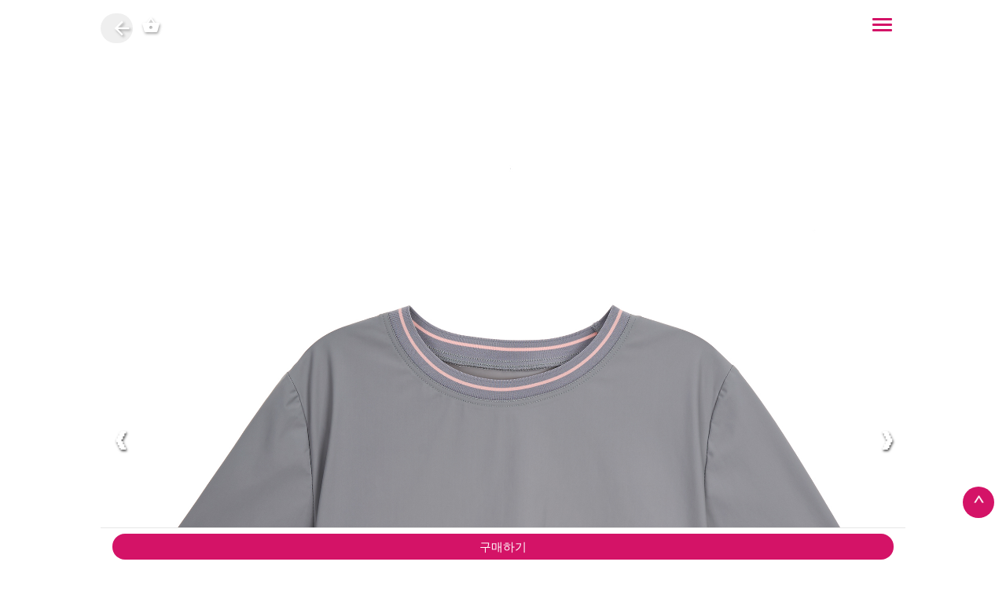

--- FILE ---
content_type: text/html;charset=UTF-8
request_url: https://insio.co.kr/m/joinus_official/view?c=2107131425190108
body_size: 91644
content:








<!DOCTYPE html>
<html lang="ko">
	<head>
		<!-- metaTag -->
		







<!-- Meta -->
<meta charset="UTF-8">
<!-- <meta name="viewport" content="width=device-width, initial-scale=1.0, user-scalable=no"> -->
<meta name="viewport" content="width=device-width, initial-scale=1.0, minimum-scale=1.0, maximum-scale=1.0, user-scalable=no 1">
<meta name="HandheldFriendly" content="true">
<meta http-equiv="X-UA-Compatible" content="IE=edge;chrome=1" />
<meta property="og:type" content="website">




	
	
	
		<meta property="og:title" content="시보리넥 라운드 반팔" />
	


	
	
	
		<meta property="og:image" content="https://cdn.payup.co.kr/cp/upload/image/item/20210713/75d90ad0fc524073b1bd6020d59cac4c.jpg" />
	


	
	
	
		<meta property="og:url" content="https://insio.co.kr/m/joinus_official/view?c=2107131425190108" />
	


	
	
		<meta property="og:description" content="JOINUS OFFICIAL" />
	
	


	<meta name="naver-site-verification" content="17be6eb86c0cdec33d54ffc52c4aa4ad147e5a73" />
	<meta property="fb:app_id" content="182322912368433" />
	
		
		
			<meta property="description" content="JOINUS OFFICIAL" />
			<meta name="keyword" content="insio,인시오,SNS 마켓,SNS 쇼핑몰,인스타그램 쇼핑몰,SNS 커머스,1인 쇼핑몰,1인 마켓,인스타마켓,URL 결제,쇼핑몰창업">
		
		
	




		
		<!--  gng -->
		<title>
			
			
				
				조이너스
			
		</title>
		<!-- gng -->
		<!-- SWEET ALERT-->
		<link rel="stylesheet" href="https://kr.object.fin-ncloudstorage.com/payup-image/insio/resources/shop/vendor/sweetalert/dist/sweetalert.css?v=20220712">
		<script src="https://kr.object.fin-ncloudstorage.com/payup-image/insio/resources/shop/vendor/sweetalert/dist/sweetalert.min.js?v=20221028"></script>
		<script src="/resources/shop/js/mb/sweetalert_m.js?v=20250423"></script>
		
		<!--  gng -->
		<!-- Favicon -->
		
		 <link rel="shortcut icon" href="https://cp.payup.co.kr/resources/image/uploadFile/20201204_cp/33a02d451c614d098014660739dbc9d8.png">
		
		
<!-- 		<link id="pagestyle" rel="stylesheet" type="text/css" href="/resources/shop/css/default.css" /> -->
		
		
		<!-- Template js files -->
	    <script type="application/javascript" src="https://kr.object.fin-ncloudstorage.com/payup-image/insio/resources/sellove/assets/js/jquery-3.3.1.min.js"></script>
	    <script type="application/javascript" src="https://kr.object.fin-ncloudstorage.com/payup-image/insio/resources/sellove/assets/js/popper.min.js"></script>
	    <script type="application/javascript" src="https://kr.object.fin-ncloudstorage.com/payup-image/insio/resources/sellove/assets/vendor/bootstrap-4.4.1/js/bootstrap.min.js"></script>
	
	    <!-- Swiper javascript -->
	    <script type="application/javascript" src="https://kr.object.fin-ncloudstorage.com/payup-image/insio/resources/sellove/assets/vendor/swiper/js/swiper.min.js"></script>
	
	    <!-- Custom javascript -->
	    <script type="application/javascript" src="/resources/sellove/assets/js/main.js?v=20220503"></script>
	
	    <!-- Cookie for color scheme -->
	    <script type="application/javascript" src="https://kr.object.fin-ncloudstorage.com/payup-image/insio/resources/sellove/assets/vendor/cookie/jquery.cookie.js"></script>
	
	    <!-- App js page level initialization functions -->
	    <script type="application/javascript" src="/resources/sellove/assets/js/app.js?v=20220503"></script>
	    <script src="//developers.kakao.com/sdk/js/kakao.min.js"></script>
	    
	    <script type="application/javascript" src="/resources/homepage/js/common/common.js?v=20220503"></script>
	    <script type="application/javascript" src="/resources/shop/js/common/common.js?v=20220503"></script>
	    <!-- material icons stylesheet -->
    	<link href="https://kr.object.fin-ncloudstorage.com/payup-image/insio/resources/sellove/assets/vendor/materializeicon/material-icons.css" rel="stylesheet">
	
	    <!--<link rel="stylesheet" th:href="@{/webjars/bootstrap/4.4.1/css/bootstrap.css}">-->
	    <link rel="stylesheet" href="https://kr.object.fin-ncloudstorage.com/payup-image/insio/resources/sellove/assets/vendor/bootstrap-4.4.1/css/bootstrap.css">
	
	    <!-- swiper stylesheet -->
	    <link href="https://kr.object.fin-ncloudstorage.com/payup-image/insio/resources/sellove/assets/vendor/swiper/css/swiper.min.css" rel="stylesheet">
	
	    <!-- template stylesheet -->
	    <link href="/resources/sellove/assets/css/style.css?v=20250417" rel="stylesheet" id="style">
	
	    <!-- 공통 css -->
	    <link href="/resources/sellove/css/common.css?v=20220621" rel="stylesheet" id="style">
	    
	    <link href="/resources/sellove/css/common_res.css?v=20220503" rel="stylesheet" id="style">
	    
	    <!-- JS cart -->
        <script type="text/javascript" src="/resources/sellove/js/cart/cart_n.js?v=20230407"></script>
        
	    <!-- inputmask -->
		<script src="https://kr.object.fin-ncloudstorage.com/payup-image/insio/resources/homepage/assets/vendor/jquery.inputmask/dist/jquery.inputmask.bundle.js"></script>
	</head>
	<!-- Google tag (gtag.js) -->
	<script async src="https://www.googletagmanager.com/gtag/js?id=G-PPSTZG1G1Z"></script>
	<script>
		window.dataLayer = window.dataLayer || [];
		function gtag(){dataLayer.push(arguments);}
		gtag('js', new Date());
		gtag('config', 'G-PPSTZG1G1Z');
	</script>
	<script>
	$(document).ready(function() {
		$('#load').on("click",function(){
			$('#load').hide();
		});
	});
	$(window).on("load",function(){
		$('#load').hide();
	});
	</script>
	 
	<style>
	#load {
		width: 100%;
		height: 100%;
		top: 0;
		left: 0;
		position: fixed;
		display: block;
		opacity: 1;
		background: white;
		z-index: 9998;
		text-align: center;
	}
	
	#load > div {
		position: absolute;
		top: 45%;
		width: 100%;
	}
	</style>

	<body class="ui-rounded res_header_wrap" data-page="homepage">
		
		<div id="load">
			<div class="">
				
					
					
					
					
					
						<img src="https://kr.object.fin-ncloudstorage.com/payup-image/insio/resources/shop/img/simple_loading.gif" alt="loading" style="width: 50px;">
					
				
			</div>
		</div>
	
		<div>
			







<link rel="stylesheet" href="https://kr.object.fin-ncloudstorage.com/payup-image/insio/resources/shop/vendor/simple-line-icons/css/simple-line-icons.css?v=20220503">


<link rel="stylesheet" href="https://kr.object.fin-ncloudstorage.com/payup-image/insio/resources/shop/css/jquery.mmenu.all.css?v=20220503" id="mmenu">


<script type="text/javascript" src="https://kr.object.fin-ncloudstorage.com/payup-image/insio/resources/shop/js/jquery.mmenu.all.js?v=20220503"></script>

<!-- =============== Autocomplete css (191216) =============== -->
<link rel="stylesheet" href="//code.jquery.com/ui/1.12.1/themes/base/jquery-ui.css?v=20220503">
<link rel="stylesheet" href="/resources/shop/css/common/autoComplete.css?v=20220503">
<!-- =============== Autocomplete js (191216) =============== -->
<script src="/resources/shop/js/common/hangul.js?v=20220503" type="text/javascript"></script>
<script src="/resources/shop/js/common/autoComplete.js?v=20220503" type="text/javascript"></script>

<head>
	<meta name="viewport" content="width=device-width, maximum-scale=3.0, minimum-scale=1, user-scalable=yes,initial-scale=1.0" />
</head>

<style>
	.len_w_header {
	    padding:0 5px;
	    overflow:hidden;
	    text-overflow:ellipsis;
	    white-space:nowrap;
	}
</style>

<script>
var entityMap = { '&': '&amp;', '<': '&lt;', '>': '&gt;', '"': '&quot;', "'": '&#39;', '/': '&#x2F;', '`': '&#x60;', '=': '&#x3D;' }; 
function escapeHtml(text) { 
	'use strict'; 
	return text.replace(/[\"&'\/<>]/g, function (a) { 
		return { '"': '&quot;', '&': '&amp;', "'": '&#39;', '/': '&#47;', '<': '&lt;', '>': '&gt;' }[a]; 
	}); 
}

// $.fn.hasScrollBar = function() {
//     return (this.prop("scrollHeight") == 0 && this.prop("clientHeight") == 0) || (this.prop("scrollHeight") > this.prop("clientHeight"));
// };

$(function() {
	var API = $("#menu").data("mmenu");
	var shopNm = '조이너스';

// 	$("#menu").mmenu({
//         "extensions": [
//            "pagedim-black"
//         ]
// 		,"navbar" : {
// 			title : '환영합니다. <b>'+escapeHtml(shopNm)+'</b>입니다. <img src="/resources/shop/img/mm_close.png" class="mm_close" id="mm-close"></i>'
				
// 		}
//     });
	
// 	$("#mm-close").on("click",function(){
// 		$("#menu").data("mmenu").close();
// 	});
	
	
    go_category = function(id, nm) {
    	$("#hd_categoryId").val(id);
    	$("#hd_categoryNm").val(nm);
    	$('#hd_currentPage').val("1");
    	$('#headerfrm').attr({action:'/m/joinus_official', method:'get'}).submit();
    }
    
    
    go_search = function(name) {
    	searchList = JSON.parse(localStorage.getItem('PyaupSearchList' + 'joinus_official'));
    	
    	var sname = "";
    	
    	if ( $(".section_search").css("display") == 'block') {
    		sname = $("#search_name").val();
    	}
    	else {
    		sname = $("#search_name2").val();
    	}
    	
    	if ( name == '' ) {
    		name = sname;
    	}
    	
    	var list 	  = [];
    	var resultArr = [];
    	
    	if ( searchList != null ) {
    		list = searchList;
    	}
    	list.push(name);
    	
    	$.each(list, function(key, value) {
//    			if($.inArray(value, resultArr) == -1) resultArr.push(value); 
   			if ( name != value ) resultArr.push(value); 
    	});
    	
    	resultArr.push(name);
    	
    	if (resultArr.length > 10 ) {
    		resultArr = resultArr.slice(list.length-10,list.length);
		}
    	
    	localStorage.setItem('PyaupSearchList' + 'joinus_official', JSON.stringify(resultArr));
    	
    	$('#hd_currentPage').val("1");
   		$('#sh_text').val(name);
    	$("#hd_categoryId").val("");
    	$("#hd_categoryNm").val("");
    	$('#searchFlag').val("true");
    	$('#headerfrm').attr({action:'/m/joinus_official', method:'get'}).submit();
    }
    
//     var html ="";
    
// 	html =  '<div class="row mm-row">';
// 	html += '<div class="col-xs-12" id="m_notice">공지사항</div>';
	
// 	if ( 'inhak'.indexOf('joinus_official') == -1 ) {
// 		html += '<div class="col-xs-12" id="m_order"><a href="#" data-toggle="modal" data-target="#myModalSmall" class="">주문 조회</a></div>';
// 		html += '<div class="col-xs-12" id="m_cart">장바구니</div>';
// 	}
	
// 	html += '</div>';

// 	$(".mm-navbar").eq(0).after(html);
	
// 	$("#menu").show();
	
// 	var c = "";
	
// 	if ( !$("#mm-1").hasScrollBar() ) {
// 		c = 'menu_noscroll';
// 	}
// 	else {
// 		c = 'menu_scroll';
// 	}
	
// 	$("#menu").hide();
	
// 	html =  '<div class="row menu_icon_row '+c+'"><div class="col-xs-4 menu_icon"><a id="kakao-link-btn" href="javascript:shareLink_view_m();"><img src="/resources/shop/img/social/menu_talk.png" class="img-responsive"></img></a></div>';
// 	html += '<div class="col-xs-4 menu_icon"><a href="javascript:shareStory_view_m();"><img src="/resources/shop/img/social/menu_story.png" class="img-responsive"></img></a></div>';
// 	html += '<div class="col-xs-4 menu_icon"><a href="http://www.facebook.com/sharer/sharer.php?u=https://payup.co.kr/m/joinus_official" target="_blank">';
// 	html += '<img src="/resources/shop/img/social/menu_facebook.png" class="img-responsive"></img></a></div>';
// 	html += '</div>';
    
// 	$("#mm-1").append(html);
	
    $("#m_notice").on("click",function(){
    	$(location).attr("href","/m/joinus_official/notice");
    });
    
	$("#m_cart").on("click",function(){
		$(location).attr("href","/m/cartView");
	});
	
	$(".ham_menu").click(function(){
		$(".h_menu_inner").slideToggle();
	});

	$(".ham_menu").click(function(){
		$(this).toggleClass("active")
	});
	searchList = JSON.parse(localStorage.getItem('PyaupSearchList' + 'joinus_official'));
	
	if ( searchList != null ) {
		var html = "";
		searchList = searchList.reverse();
		
		for ( var i=0 ; i < searchList.length ; i++ ) {
			var name = searchList[i];
			html += '<div class="col-xs-12"><span class="pr15"><img id="searchIcon" name="searchIcon" src="/resources/shop/img/icon_search_item.png" style="width:17px;height:16px;"></span><a href=\'javascript:go_search("' + name + '")\'>' + name + 
				    '</a><i class="fa fa-times pull-right search_delete"></i></div>';
		}
		
		$("#search_list").html(html);
	}
	

	$(".search_delete").on("click",function() {
		searchList = JSON.parse(localStorage.getItem('PyaupSearchList' + 'joinus_official'));
		var $tp = $(this).parent();
		$tp.fadeOut(500);
		var resultArr = [];
		
		setTimeout(function() {
			$tp.remove();
			var name = $tp.text();
			$.each(searchList.reverse(), function(key, value){
				if(value != name) resultArr.push(value); 
			});
			localStorage.setItem('PyaupSearchList' + 'joinus_official', JSON.stringify(resultArr));
		}, 500);
	});
	
	$(".sh_txt2").on("click",function() {
		$("#search_list").fadeOut(500);
		
		setTimeout(function() {
			$("#search_list").remove(); 
		}, 500);
		
		localStorage.removeItem("PyaupSearchList" + 'joinus_official');
	});
	
});

function searchOpen(){
	if ( $(".section_search").css("display") == 'block' ) {
		$(".section_1").show();
		$(".section_search").hide();
	}
	else {
		$.ajax({
	 		type : 'POST',
	 		url : "/m/joinus_official/json/autoList",
	 		dataType : "json",
	 		contentType : "application/json",
	 		success : function(data) {
	 			var autoList    = data.autoList;
	 			var selectLabel = 'itemName'; 	
	 			
	 			var searchTagId = "search_name";
	 			fn_autoComplete(autoList, selectLabel, searchTagId, true); // autoComplete
	 		},
	 		error : function(request, status, error) {
	 			alert("검색 데이터를 불러오지 못하였습니다");
	 		}
		});
		
		$(".section_1").hide();
		$(".section_search").show();
	}
}

Kakao.init('ade51201a4da971fb86032b6d00b766a');
//<![CDATA[
function shareLink_view_m(){
	Kakao.Link.sendScrap({
        requestUrl: 'https://payup.co.kr' + "/m/" + 'joinus_official'
      });
	}
function shareStory_view_m(){
    Kakao.Story.share({
        url : 'https://payup.co.kr' + "/m/" + 'joinus_official',
      });
	}
//]]>
</script>


<!-- <div class="topBar navbar navbar-default navbar-fixed-top"> -->
<!-- 	<div class="container"> -->
<!-- 		<div class="row"> -->
<!-- 			<div class="col-xs-12 text-center pr0 pl0 mt5" style="height: 48px;"> -->
<!-- 				<ul class="topBarNav" id="panel-anim"> -->
<!-- 					<li class="linkdown pull-left" style="width: 20%;"> -->
<!-- 						<a href="#menu" class="pl12 pull-left menuopen" style="width: 80px; padding-right:35px;"> -->
<!-- 							<img src="/resources/shop/img/icon_menu.png" style="width: 20px;"> -->
<!-- 						</a> -->
<!-- 					</li> -->
					
<!-- 					<li class="linkdown" style="width: 50%;"> -->

<!-- 					</li> -->
					
<!-- 					<li class="linkdown pull-right" style="width: 60px"> -->

<!-- 							<img src="/resources/shop/img/icon_cart.png" style="width: 20px;"> -->
<!-- 							<span class="background cart_count" style="background-color: #e7004c;"> -->
<!-- 								<sup class="onlyNumber" id="cartItemCount" style="color: #fff; top: -1px;">-</sup> -->
<!-- 							</span> -->
<!-- 						</a> -->
<!-- 					</li> -->
					 
<!-- 					<li class="linkdown pull-right" style="width: 50px"> -->
<!-- 						<a href="javascript:searchOpen();" class="" style="padding-right: 0px; padding-left: 14px;"> -->
<!-- 							<img src="/resources/shop/img/icon_search.png" style="width: 20px;"> -->
<!-- 						</a> -->
<!-- 					</li> -->
<!-- 				</ul> -->
<!-- 			</div> -->
<!-- 		</div> -->
<!-- 	</div> -->
<!-- </div> -->


<!-- <section class="section_search white-backgorund" style="display: none;"> -->
<!-- 	<div class="container"> -->
<!-- 		<div class="row row_search"> -->
<!-- 			<div class="col-xs-12"> -->
<!-- 				<div class="input-group"> -->
<!-- 					<input type="text" class="form-control" id="search_name" name="search_name" placeholder="search"> -->
<!-- 					<div class="input-group-addon serarch_addon"> -->
<!-- 						<a href="javascript:go_search('')" class="go_search"><i class="icon-magnifier"></i></a> -->
<!-- 					</div> -->
<!-- 				</div> -->
<!-- 			</div> -->
<!-- 		</div> -->
		
<!-- 		<div class="row"> -->
<!-- 			<div class="col-xs-6 sh_txt1">최근검색</div> -->
<!-- 			<div class="col-xs-6 text-right"> -->
<!-- 				<a href="javascript:void(0)" class="sh_txt2">최근 검색어 모두삭제</a> -->
<!-- 			</div> -->
<!-- 		</div> -->
<!-- 	</div> -->
	
 	
<!-- 	<div class="container" style="min-height: 500px"> -->
<!-- 		<div class="row" id="search_list"></div> -->
<!-- 	</div> -->
<!-- </section> -->



<form class="form-horizontal" id="headerfrm" name="headerfrm">
	<input type="hidden" id="hd_currentPage" name="currentPage" value="">
	<input type="hidden" id="hd_categoryId"  name="categoryId"  value="3557">
	<input type="hidden" id="hd_categoryNm"  name="categoryNm"  value="">
	<input type="hidden" id="hd_sort" 		 name="sort"	    value="">
	<input type="hidden" id="sh_text" 		 name="searchText"  value="">
</form>



<!-- <nav id="menu" style="display: none;"> -->
<!-- 	<ul> -->
<!-- 		<li><a href="javascript:go_category('')"> 전체 <i class="fa fa-angle-right pull-right"></i></a></li> -->

<!-- 			<li> -->

<!-- 					<i class="fa fa-angle-right pull-right"></i> -->
<!-- 				</a> -->
<!-- 			</li> -->

<!-- 	</ul> -->
<!-- </nav> -->
			






<script type="text/javascript" src="/resources/shop/js/mb/view_m.js?v=20231013"></script>

<link href="/resources/sellove/css/market/product.css?v=20230317" rel="stylesheet" id="style">

<link rel="stylesheet" href="/resources/sellove/css/scroll-fixed.css?v=20230104"/>
<link rel="stylesheet" href="https://kr.object.fin-ncloudstorage.com/payup-image/insio/resources/sellove/assets/vendor/swiper/css/swiper2.min.css">
<!-- 상품 슬라이드 (원래 메뉴 슬라이더) -->
<script src="https://kr.object.fin-ncloudstorage.com/payup-image/insio/resources/shop/vendor/sweetalert/dist/unpkg_sweetalert.min.js"></script>
<script src="https://cdnjs.cloudflare.com/ajax/libs/Sly/1.6.1/sly.min.js?v=20230104"></script>
<link rel="stylesheet" href="https://kr.object.fin-ncloudstorage.com/payup-image/insio/resources/shop/vendor/sweetalert/dist/sweetalert.css">
<!-- <script src="/resources/shop/vendor/sweetalert/dist/sweetalert.min.js"></script> -->
<script src="/resources/shop/js/mb/sweetalert_m.js?v=20240415"></script>

<script>
var st = "";
$(document).ready(function() {
	$(window).bind("pageshow", function(event) { 
		if ( event.persisted || (window.performance && window.performance.navigation.type == 2) ){ 
			var userAgent = navigator.userAgent.toLowerCase();
			if(userAgent.match('iphone')) {   //아이폰
                jQuery("#viewload").hide();
                jQuery(".btn-overlay").hide();
				location.reload();
			} else if(userAgent.match('ipad')) {   //아이패드
                jQuery("#viewload").hide();
                jQuery(".btn-overlay").hide();
				location.reload();
			} else if(userAgent.match('ipod')) {   //아이팟
                jQuery("#viewload").hide();
                jQuery(".btn-overlay").hide();
				location.reload();
			}
		} 
	});

	$(".footer").remove();
	st = "false";

	if ("Y" == "Y") {
		$("#totalAmountText").text("");
		$("#totalCountText").text("");
		
		if("true") {
 			let itemOption = [{"optionAmount":"0,0","stockUseYn":"N,N","showRemainStockUseYn":"N","upperOptionNo":"399782","upperOptionName":"컬러","optionNo":"399784,399785","optionName":"GRAY, D/NAVY","stockCount":"0,0","optionBundleStockCount":"0,0"},{"optionAmount":"0,0,0","stockUseYn":"N,N,N","showRemainStockUseYn":"N","upperOptionNo":"399783","upperOptionName":"사이즈","optionNo":"399786,399787,399788","optionName":"55,66,77","stockCount":"0,0,0","optionBundleStockCount":"0,0,0"}];
 		    $.each(itemOption, function(idx, val){
 				initOption(this);
 			}); 			
 		}
	}
	
	if ("N" == "Y") {
		$("#totalAmountText").text("");
		$("#totalCountText").text("");
		
		if("true") {
 			let itemOption = null;
 		    $.each(itemOption, function(idx, val){
 				initNewOption(this);
 			}); 			
 		}
	}
	
	$(document).on('click', '.close_back_top', function() {
		$('.btn-overlay').hide()
	})

	jQuery(document).on("change", ".selectNewOption", function(){
		let itemNewOption = null;
		changeNewOption(this, itemNewOption.newOptionList);
	});
	
	jQuery(document).on("change", ".selectNewOtherOption", function(){
		let itemNewOption = null;
		changeNewOtherOption(this, itemNewOption.newOptionList);
	});
	
	jQuery(document).on("click", ".btnInputOption", function(){
		let itemNewOption = null;
		changeNewOtherInputOption(this, itemNewOption.newOptionList);
	});
	
	jQuery(document).on("click", "#buyBtn", function(){
		if(jQuery("#divItemStockCount").length > 0){
			var merchantId = jQuery("#merchantId").val();
			var itemCode = jQuery("#itemCode").val();
			var data = {
					merchantId : merchantId,
					itemCode : itemCode
			}
			jQuery.ajax({
		    	url : '/m/'+merchantId+'/'+itemCode+'/stock',
		    	type : 'POST',
		    	data : data,
		    	success : function(data){
					if(data.stock > 0){
						jQuery("#divItemStockCount").text(data.stock);
					}
		    	},
		    	error : function(xhr, status){
		    		alert(xhr + " : " + status);
		    	}
		    });
		}
	})
});
 
$(window).on("load", function() {
	$(".img_view_main").height($(".swiper-slide-active").height());
	
	var size = ($('body').width() - 40) / 3;
	
	$(".img_reco").height(size);
	$(".img_reco").width(size);
	$(".recommend_name").width(size);
	
	$("#description").show();
	
	$(".icon_share").on("click",function(){
		$(".share-overlay").show();
		$("body").addClass("stop-scrolling");
	});
	
	$(".share_close").on("click",function(){
		$(".share-overlay").hide();
		$("body").removeClass("stop-scrolling");
	});
});

function shareLink_view() {
	Kakao.Link.sendScrap({
		requestUrl : 'https://payup.co.kr' + "/m/" + 'joinus_official' + "/view?c=" + "2107131425190108"
	});
}
function shareStory_view() {
	Kakao.Story.share({
		url : 'https://payup.co.kr' + "/m/" + 'joinus_official' + "/view?c=" + "2107131425190108",
	});
}
</script>
<script>
	// 2. This code loads the IFrame Player API code asynchronously.
	var tag = document.createElement('script');

	tag.src = "https://www.youtube.com/iframe_api";
	var firstScriptTag = document.getElementsByTagName('script')[0];
	firstScriptTag.parentNode.insertBefore(tag, firstScriptTag);

	var u 	= "";
	var uId = u.substr(u.lastIndexOf("/") + 1, u.length);
	var ck 	= "";
	// 3. This function creates an <iframe> (and YouTube player)
	//    after the API code downloads.
	var player;
	function onYouTubeIframeAPIReady() {
		if (ck == 'Y') {
			player = new YT.Player('player', {
				height : '360',
				width :  jQuery(document).width(),
				videoId : uId,
				events : {
					'onReady' : onPlayerReady,
					'onStateChange' : onPlayerStateChange
				}
			});
		}
	}

	// 4. The API will call this function when the video player is ready.
	function onPlayerReady(event) {
		//event.target.playVideo();
	}

	// 5. The API calls this function when the player's state changes.
	//    The function indicates that when playing a video (state=1),
	//    the player should play for six seconds and then stop.
	var done = false;
	function onPlayerStateChange(event) {
	}
	function stopVideo() {
		if (player != undefined) {
			player.stopVideo();
		}
	}
	function video_play() {
		if (player != undefined) {
			switch (player.getPlayerState()) {
			case 1:
				player.stopVideo();
				break;
			default:
				player.playVideo();
				break;
			}
		}
	}
</script>
<input type="hidden" id="itemOptionFlag" value="Y">
<input type="hidden" id="itemNewOptionFlag" value="N">


<form id="shop" name="shop">
	
	<input type="hidden" id="totalAmount" name="totalAmount">
	
	<input type="hidden" id="itemName" name="itemName" value="시보리넥 라운드 반팔">
	
	<input type="hidden" id="merchantId" name="merchantid" value="joinus_official">
	
	<input type="hidden" id="itemCode" name="itemCode" value="2107131425190108" />
	
	<input type="hidden" id="itemAmount" name="itemAmount" value="79600" />
	
	<input type="hidden" id="itemImage" name="itemImg" value="26625" />
	<input type="hidden" id="itemImgName" name="itemImgName" value="https://cdn.payup.co.kr/cp/upload/image/item/20210713/75d90ad0fc524073b1bd6020d59cac4c.jpg" />
	
	<input type="hidden" id="shippingFee" name="shippingFee" value="" />
	
	<input type="hidden" id="shippingEachCount" 		name="shippingEachCount" 	   value=""/>
	
	<input type="hidden" id="shippingFreeFee" name="shippingFreeFee" value="" />
	
	<input type="hidden" id="shippingOption" name="shippingOption" value="1" />
	
	<input type="hidden" id="remoteFeeJeju" name="remoteFeeJeju" value="" />
	
	<input type="hidden" id="remoteFee" name="remoteFee" value="" />
	
	<input type="hidden" id="remoteOption" name="remoteOption" value="2" />
	
	<input type="hidden" id="deliveryAmount" name="deliveryAmount" value="" />
	
	<input type="hidden" id="freeDeliveryFlag" name="freeDeliveryFlag" value="" />
	
	<input type="hidden" id="freeDeliveryAmount" name="freeDeliveryAmount" value="" />
	
	<input type="hidden" id="totalDeliveryAmount" name="totalDeliveryAmount" value="" />
	
	<input type="hidden" id="orderId" name="orderId">

	
	<input type="hidden" id="divShippingUseFlag"  name="divShippingUseFlag"  value="0"/>
	
	<input type="hidden" id="deliveryItem"  	  	name="deliveryItem"  			value=""/>
	
	<input type="hidden" id="deliveryFixAmount"   	name="deliveryFixAmount"  		value=""/>
	
	<input type="hidden" id="deliverySecAmount1"  	name="deliverySecAmount1"  		value=""/>
	
	<input type="hidden" id="deliverySecAmount2"  	name="deliverySecAmount2"  		value=""/>	
	
	<input type="hidden" id="deliveryEachCount"  	name="deliveryEachCount"  		value=""/>	
	
	<input type="hidden" id="deliveryEachAmount"  	name="deliveryEachAmount"  		value=""/>	
	
	<input type="hidden" id="saleLimitYn"  	name="saleLimitYn"  		value="N"/>
	
	<input type="hidden" id="saleLimitDtm"  	name="saleLimitDtm"  		value=""/>
	
	<input type="hidden" id="saleLimitStDtm"  	name="saleLimitStDtm"  		value="2021-10-14 16:18:54.0"/>
	
	<input type="hidden" id="saleLimitType"  	name="saleLimitType"  		value=""/>
	
	<input type="hidden" id="onlyItemAmount"  	name="onlyItemAmount"  		value="79600"/>
	<input type="hidden" id="shopUserAcceptId"  	name="shopUserAcceptId"  		value=""/>
	<input type="hidden" id="userId"  	name="userId"  		value=""/>
	<input type="hidden" id="optionTotalStockYn" value="N">
	<input type="hidden" id="optionTotalStockCount" value="0">
	<input type="hidden" id="pcccYn" value="N">
    
    <input type="hidden" id="deliveryRemoteOption"  name="deliveryRemoteOption"  	value=""/>
    <input type="hidden" id="deliveryRemoteFeeJeju"  name="deliveryRemoteFeeJeju"  	value=""/>
    <input type="hidden" id="deliveryRemoteFee"  	name="deliveryRemoteFee"  		value=""/>
</form>

<div class="main-container res_header_container" style="overflow: hidden;">
    <!-- add Header -->
    <header class="header p-0">
        <div class="row no-gutters">
            <div class="col-12 link-top-pdmain">
                <button class="btn topbtn-wrap" id="backbtn" onclick="javascript:location.href='/m/joinus_official'">
                    <i class="material-icons backbtn-smain-top" style="color: #fff;">arrow_back</i>
                </button>
                <a href="/m/cartView" class="btn btn-link basket-line-edit3">
                    <i class="material-icons all-top-basket">shopping_basket</i>
                    <span class="notification-point3" id="cartItemCount" style="display:none;"></span>
                </a>
                <nav id="navmenu">
					<div class="ham_menu">
					  <span class="bar1"></span>
					  <span class="bar2"></span>
					  <span class="bar3"></span>
					</div>
					<ul class="h_menu_inner">
					  
							<li><a class="menu_in_home" href="/m"><img class="" src="/resources/sellove/assets/img/insio_menu_white.png" alt=""></a></li>
							<li class=""><a href="/user/signin?mid=joinus_official">로그인</a></li>
							<li><a href="/m/shopNoUser">주문조회</a></li>
							<li><a href="#" id="m_notice">공지사항</a></li>
						
						
					</ul>    
				</nav>
            </div>

            <div class="slideshow-container-pd">
                
                

                
                    <div class="myslides_pd fade-pro">
                        <img src="https://cdn.payup.co.kr/cp/upload/image/item/20210713/75d90ad0fc524073b1bd6020d59cac4c.jpg" alt="시보리넥 라운드 반팔" class="img-responsive img_view_main">
                        
                        
						
						
                        
                    </div>
                
                
                    <div class="myslides_pd fade-pro">
                        <img src="https://cdn.payup.co.kr/cp/upload/image/item/20210713/aa6d30e475274ac5ab0d360b4ccb2ad4.jpg" alt="https://cdn.payup.co.kr/cp/upload/image/item/20210713/aa6d30e475274ac5ab0d360b4ccb2ad4.jpg" class="img-responsive img_view_main">
                        
                        
						
                        
                        
                    </div>
                
                
                
                
                

                
                    <a class="prev-pd" onclick="plusSlides(-1)">&#10094;</a>
                    <a class="next-pd" onclick="plusSlides(1)">&#10095;</a>
                

                <div class="pd-dotwrap">
                    <span class="pd-dot" onclick="currentSlide(1)"></span>
                    <span class="pd-dot" onclick="currentSlide(2)"></span>
                    
                    
                    
                    
                </div>
            </div>

            <script>
                var slideIndex = 1;
                showSlides(slideIndex);

                function plusSlides(n) {
                    showSlides(slideIndex += n);
                }

                function currentSlide(n) {
                    showSlides(slideIndex = n);
                }

                function showSlides(n) {
                    var i;
                    var slides = document.getElementsByClassName("myslides_pd");
                    var dots = document.getElementsByClassName("pd-dot");
                    if (n > slides.length) {
                        slideIndex = 1
                    }
                    if (n < 1) {
                        slideIndex = slides.length
                    }
                    for (i = 0; i < slides.length; i++) {
                        slides[i].style.display = "none";
                    }
                    for (i = 0; i < dots.length; i++) {
                        dots[i].className = dots[i]
                            .className
                            .replace(" active1", "");
                    }
                    slides[slideIndex - 1].style.display = "block";
                    dots[slideIndex - 1].className += " active1";
                }
            </script>
        </div>
    </header>

    <!-- page content start -->
    <div class="content container-fluid" style="margin-bottom: 5em !important;">

        <div class="content container-fluid mt-4">
            <div class="row">
                <div class="container p-0">
                    <div class="row spd-text-wrap01">
                    	<input type="hidden" id="shopName" name="shopName" value="조이너스">
                        <button class="btn btn-link shoplogo-icon" id="backbtn" onclick="javascript:location.href='/m/joinus_official'">

                            <span class="shoplogo-name">조이너스</span>
                        </button>
                    </div>

                    <div class="row spd-text-wrap01">
                        <p id="brand" class="text-mute product-p-name">
                            시보리넥 라운드 반팔
                        </p>
                    </div>

                    <div class="row spd-text-wrap02">
                    	
	                        <p id="discountRate" class="spa-text-price01" >
	                            
	                                
	                                60%
	                            
	                            
	                        </p>
                    	
                        <p id="productPrice" class="spa-text-price02">79,600원</p>
                        
                            <p id="productPrice" class="spa-text-price03">199,000원</p>
                        

                        <button class="btn btn-link btn-like01 spa-text-price04">
                            <i class="material-icons icon_share">share</i>
                        </button>
                    </div>
                    <p class="spd-delivery-t" id="deliveryFee">
                        
	                        
	                            
	                                
	                            
	                                    무료배송
	                            
	                            
	                            
	                            
	                            
	                            
	                        
                        
                        
                    </p>
                    <p class="spd-code-t">상품코드 2107131425190108</p>

                    
                </div>
            </div>
        </div>
        <hr>
        <div class="tabs-top-menu01 scroll-menu" id="naviProduct">
            <ul class="nav nav-tabs justify-content-center" role="tablist">
                <li class="nav-item" style="width:50%;">
                    <a class="nav-link active" id="info-tab" data-toggle="tab" href="#info" role="tab" aria-controls="info" aria-selected="true">상품정보</a>
                </li>
                <!-- <li class="nav-item" style="width:25%; ">
                    <a class="nav-link" id="review-tab" data-toggle="tab" href="#review" role="tab" aria-controls="review" aria-selected="false">리뷰</a>
                </li>
                <li class="nav-item" style="width:25%; ">
                    <a class="nav-link" id="qna-tab" data-toggle="tab" href="#qna" role="tab" aria-controls="qna" aria-selected="false">Q&A</a>
                </li> -->
                <li class="nav-item" style="width:50%; ">
                    <a class="nav-link" id="orderinfo-tab" data-toggle="tab" href="#orderinfo" role="tab" aria-controls="orderinfo" aria-selected="false"> 주문정보 </a>
                </li>
            </ul>
        </div>

        <!-- add Product Info, Review, QnA Area-->
        <div class="scroll-content ">
            <div id="detailTabContent" class="tab-content">
                <div class="tab-pane fade show active" id="info" role="tabpanel" aria-labelledby="info-tab">
                    <div class="" id="area_info">
                        <div class="row spd-detail-wrap">
                            <div class="spd-detail-more" style="width:100%;">
                                <p><img src="https://cdn.payup.co.kr/cp/upload/image/item/20210713/c3ed860b923b4b089a34392d7d6fb686.jpg" title="image"><br style="clear:both;"><img src="https://cdn.payup.co.kr/cp/upload/image/item/20210713/7564165457d84876b93b27125d4e71fe.jpg" title="image"><br style="clear:both;"><img src="https://cdn.payup.co.kr/cp/upload/image/item/20210713/78aeaca4a2e545d2a4b80ab1ea6f8888.jpg" title="image"><br style="clear:both;"><img src="https://cdn.payup.co.kr/cp/upload/image/item/20210713/15c394f8cbbc4ef5a9dad121ff339011.jpg" title="image"><br style="clear:both;"><img src="https://cdn.payup.co.kr/cp/upload/image/item/20210713/0a8141537757426a96edfc159401be36.jpg" title="image"><br style="clear:both;"><img src="https://cdn.payup.co.kr/cp/upload/image/item/20210713/fca9f1b237ad4b72945e2c66ecafd5bd.jpg" title="image"><br style="clear:both;"><img src="https://cdn.payup.co.kr/cp/upload/image/item/20210713/84d74e4b88144480850b6e21ab530bb1.jpg" title="image"><br style="clear:both;"><img src="https://cdn.payup.co.kr/cp/upload/image/item/20210713/7ba15456791f4840936e5d45caef6a64.jpg" title="image"><br style="clear:both;"><img src="https://cdn.payup.co.kr/cp/upload/image/item/20210713/de9d3ae48f94455db67924ab6973156c.jpg" title="image"><br style="clear:both;"><img src="https://cdn.payup.co.kr/cp/upload/image/item/20210713/baa2a0f07bfc45db8b01052a3eb32be5.jpg" title="image"><br style="clear:both;">&nbsp;</p>
                            </div>
                            <a href="javascript:void(0)" class="spd-detail-btn">상품 정보 펼쳐보기</a>
                        </div>

                        <script text="javascript/text">
							$(document).ready(function(){
                        
                                $('.spd-detail-wrap').each(function(){
                                    var content = $(this).children('.spd-detail-more');
                                    var content_height = content.innerHeight()
                                    var btn_more = $('.spd-detail-btn');
                        
                                    $(this).append(btn_more);
                                    
                                    if(content_height >= 850){
                                    	content.css("height", "850px").css("overflow","hidden");
                                    }else{
                                        btn_more.hide()
                                    }
                                    
                                    btn_more.click(toggle_content);
                                    // 아래 bind가 안 되는 이유는??
                                    // btn_more.bind('click',toggle_content);
                        
                                    function toggle_content(){
                                        if($(this).hasClass('short')){
                                            // 접기 상태
                                            $(this).html('상품 정보 펼쳐보기');
                                        	content.css("height", "850px").css("overflow","hidden");
                                            $(this).removeClass('short');
                                        }else{
                                            // 더보기 상태
                                            $(this).html('상품 정보 접기');
                                        	content.css("height", content_height).css("overflow","auto");
                                            $(this).addClass('short');
                                        }
                                    }
                                });
                            });
                        </script>
                    </div>

                    <!-- add Recommend -->
                    <hr>
                    
                        
                            <p class="text-mute mt-4 mb-1" style="font-weight: 700; color: #000; font-size: 1em;">추천상품</p>
                            <div class="scroll-content">
                                <div id="detailTabContent" class="tab-content">
                                    <div class="tab-pane fade show active" id="info" role="tabpanel" aria-labelledby="info-tab">
                                        <div class="tmenu_sl_wrap">
                                            <div class="slide_m_frame">
                                                <ul class="slidee_ul_m">
                                                    
                                                        <li class="res_menu_fin" data-idx="0">
                                                            <div class="res_list_contain">
                                                                <div class="card border-0">
                                                                    <div class="card-body p-0">
                                                                        <div class="has-background rounded res_favor_img">
                                                                            <div class="top-right m-2">
<!--                                                                                 <button class="btn btn-sm btn-pd-favorite"> -->
<!--                                                                                     <i lass="material-icons favor-icon-st" onclick="fnFavorite(this, fnProductFavorite)">favorite_border</i> -->
<!--                                                                                 </button> -->
                                                                            </div>
                                                                            <a class="background" href="/m/joinus_official/view?c=2107131430460110">
                                                                                
                                                                                
                                                                                    <img src="https://cdn.payup.co.kr/cp/upload/image/item/20210713/39df6b42405e43dba5b4ef975d462d32.jpg" class="img-responsive img_reco" alt="" style="border:none !important;">
                                                                                
                                                                                
                                                                               	
					                                                            
                                                                               	
                                                                                
                                                                            </a>
                                                                        </div>
                                                                        <div class="res_product_n">
                                                                            <p class="mt-2 mb-1 res_shopitem_name">시보리 디테일 셋업 스커트</p>
                                                                        </div>
                                                                        <div class="res_product_n">
                                                                        	
	                                                                            <p class="mb-0 res_favor_list">
	                                                                                
	                                                                                    
	                                                                                    60%
	                                                                                
	                                                                                                                                                            
	                                                                            </p>
                                                                        	
                                                                            <p class="mb-0 res_favor_listp">79,600원</p>
                                                                        </div>
                                                                    </div>
                                                                </div>
                                                            </div>
                                                        </li>
                                                    
                                                        <li class="res_menu_fin" data-idx="0">
                                                            <div class="res_list_contain">
                                                                <div class="card border-0">
                                                                    <div class="card-body p-0">
                                                                        <div class="has-background rounded res_favor_img">
                                                                            <div class="top-right m-2">
<!--                                                                                 <button class="btn btn-sm btn-pd-favorite"> -->
<!--                                                                                     <i lass="material-icons favor-icon-st" onclick="fnFavorite(this, fnProductFavorite)">favorite_border</i> -->
<!--                                                                                 </button> -->
                                                                            </div>
                                                                            <a class="background" href="/m/joinus_official/view?c=2107131425190108">
                                                                                
                                                                                
                                                                                    <img src="https://cdn.payup.co.kr/cp/upload/image/item/20210713/75d90ad0fc524073b1bd6020d59cac4c.jpg" class="img-responsive img_reco" alt="" style="border:none !important;">
                                                                                
                                                                                
                                                                               	
					                                                            
                                                                               	
                                                                                
                                                                            </a>
                                                                        </div>
                                                                        <div class="res_product_n">
                                                                            <p class="mt-2 mb-1 res_shopitem_name">시보리넥 라운드 반팔</p>
                                                                        </div>
                                                                        <div class="res_product_n">
                                                                        	
	                                                                            <p class="mb-0 res_favor_list">
	                                                                                
	                                                                                    
	                                                                                    60%
	                                                                                
	                                                                                                                                                            
	                                                                            </p>
                                                                        	
                                                                            <p class="mb-0 res_favor_listp">79,600원</p>
                                                                        </div>
                                                                    </div>
                                                                </div>
                                                            </div>
                                                        </li>
                                                    
                                                        <li class="res_menu_fin" data-idx="0">
                                                            <div class="res_list_contain">
                                                                <div class="card border-0">
                                                                    <div class="card-body p-0">
                                                                        <div class="has-background rounded res_favor_img">
                                                                            <div class="top-right m-2">
<!--                                                                                 <button class="btn btn-sm btn-pd-favorite"> -->
<!--                                                                                     <i lass="material-icons favor-icon-st" onclick="fnFavorite(this, fnProductFavorite)">favorite_border</i> -->
<!--                                                                                 </button> -->
                                                                            </div>
                                                                            <a class="background" href="/m/joinus_official/view?c=2107131423150269">
                                                                                
                                                                                
                                                                                    <img src="https://cdn.payup.co.kr/cp/upload/image/item/20210713/1c5a1e1abfd349e99cbe3108c8f1962c.jpg" class="img-responsive img_reco" alt="" style="border:none !important;">
                                                                                
                                                                                
                                                                               	
					                                                            
                                                                               	
                                                                                
                                                                            </a>
                                                                        </div>
                                                                        <div class="res_product_n">
                                                                            <p class="mt-2 mb-1 res_shopitem_name">슬릿 와이드 롱팬츠</p>
                                                                        </div>
                                                                        <div class="res_product_n">
                                                                        	
	                                                                            <p class="mb-0 res_favor_list">
	                                                                                
	                                                                                    
	                                                                                    60%
	                                                                                
	                                                                                                                                                            
	                                                                            </p>
                                                                        	
                                                                            <p class="mb-0 res_favor_listp">79,600원</p>
                                                                        </div>
                                                                    </div>
                                                                </div>
                                                            </div>
                                                        </li>
                                                    
                                                        <li class="res_menu_fin" data-idx="0">
                                                            <div class="res_list_contain">
                                                                <div class="card border-0">
                                                                    <div class="card-body p-0">
                                                                        <div class="has-background rounded res_favor_img">
                                                                            <div class="top-right m-2">
<!--                                                                                 <button class="btn btn-sm btn-pd-favorite"> -->
<!--                                                                                     <i lass="material-icons favor-icon-st" onclick="fnFavorite(this, fnProductFavorite)">favorite_border</i> -->
<!--                                                                                 </button> -->
                                                                            </div>
                                                                            <a class="background" href="/m/joinus_official/view?c=2107131419320105">
                                                                                
                                                                                
                                                                                    <img src="https://cdn.payup.co.kr/cp/upload/image/item/20210713/47b67dd375e6400e829c05210f687f2e.jpg" class="img-responsive img_reco" alt="" style="border:none !important;">
                                                                                
                                                                                
                                                                               	
					                                                            
                                                                               	
                                                                                
                                                                            </a>
                                                                        </div>
                                                                        <div class="res_product_n">
                                                                            <p class="mt-2 mb-1 res_shopitem_name">벨바텀 슬릿 금속 장식 팬츠</p>
                                                                        </div>
                                                                        <div class="res_product_n">
                                                                        	
	                                                                            <p class="mb-0 res_favor_list">
	                                                                                
	                                                                                    
	                                                                                    60%
	                                                                                
	                                                                                                                                                            
	                                                                            </p>
                                                                        	
                                                                            <p class="mb-0 res_favor_listp">71,600원</p>
                                                                        </div>
                                                                    </div>
                                                                </div>
                                                            </div>
                                                        </li>
                                                    
                                                        <li class="res_menu_fin" data-idx="0">
                                                            <div class="res_list_contain">
                                                                <div class="card border-0">
                                                                    <div class="card-body p-0">
                                                                        <div class="has-background rounded res_favor_img">
                                                                            <div class="top-right m-2">
<!--                                                                                 <button class="btn btn-sm btn-pd-favorite"> -->
<!--                                                                                     <i lass="material-icons favor-icon-st" onclick="fnFavorite(this, fnProductFavorite)">favorite_border</i> -->
<!--                                                                                 </button> -->
                                                                            </div>
                                                                            <a class="background" href="/m/joinus_official/view?c=2107131414000266">
                                                                                
                                                                                
                                                                                    <img src="https://cdn.payup.co.kr/cp/upload/image/item/20210713/5070a4b199644928b2c9142a4dc23d60.jpg" class="img-responsive img_reco" alt="" style="border:none !important;">
                                                                                
                                                                                
                                                                               	
					                                                            
                                                                               	
                                                                                
                                                                            </a>
                                                                        </div>
                                                                        <div class="res_product_n">
                                                                            <p class="mt-2 mb-1 res_shopitem_name">스키니핏 체크 팬츠</p>
                                                                        </div>
                                                                        <div class="res_product_n">
                                                                        	
	                                                                            <p class="mb-0 res_favor_list">
	                                                                                
	                                                                                    
	                                                                                    60%
	                                                                                
	                                                                                                                                                            
	                                                                            </p>
                                                                        	
                                                                            <p class="mb-0 res_favor_listp">55,600원</p>
                                                                        </div>
                                                                    </div>
                                                                </div>
                                                            </div>
                                                        </li>
                                                    
                                                        <li class="res_menu_fin" data-idx="0">
                                                            <div class="res_list_contain">
                                                                <div class="card border-0">
                                                                    <div class="card-body p-0">
                                                                        <div class="has-background rounded res_favor_img">
                                                                            <div class="top-right m-2">
<!--                                                                                 <button class="btn btn-sm btn-pd-favorite"> -->
<!--                                                                                     <i lass="material-icons favor-icon-st" onclick="fnFavorite(this, fnProductFavorite)">favorite_border</i> -->
<!--                                                                                 </button> -->
                                                                            </div>
                                                                            <a class="background" href="/m/joinus_official/view?c=2107131411480103">
                                                                                
                                                                                
                                                                                    <img src="https://cdn.payup.co.kr/cp/upload/image/item/20210713/e082c9bdcfe145ea84525aaacddbabab.jpg" class="img-responsive img_reco" alt="" style="border:none !important;">
                                                                                
                                                                                
                                                                               	
					                                                            
                                                                               	
                                                                                
                                                                            </a>
                                                                        </div>
                                                                        <div class="res_product_n">
                                                                            <p class="mt-2 mb-1 res_shopitem_name">가오리핏 차이나 카라 블라우스</p>
                                                                        </div>
                                                                        <div class="res_product_n">
                                                                        	
	                                                                            <p class="mb-0 res_favor_list">
	                                                                                
	                                                                                    
	                                                                                    60%
	                                                                                
	                                                                                                                                                            
	                                                                            </p>
                                                                        	
                                                                            <p class="mb-0 res_favor_listp">47,600원</p>
                                                                        </div>
                                                                    </div>
                                                                </div>
                                                            </div>
                                                        </li>
                                                    
                                                </ul>
                                            </div>
                                        </div>
                                    </div>
                                </div>
                            </div>
                        
                    
                    <script>
                        // =================== 상품 스크롤 스크립트(셀럽) ===================
                        var on = $('.slidee_ul_m')
                            .find('.activetop_f')
                            .index();
                        var options = {
                            horizontal: 1,
                            itemNav: 'centered', //basic , centered,
                            speed: 300,
                            smart: 1,
                            activateOn: 'click',
                            mouseDragging: 1,
                            touchDragging: 1,
                            activateMiddle: 1,
                            releaseSwing: 1,
                            activeClass: 'activetop_f',
                            startAt: on
                            // itemSelector:1
                        };
                        var frame = new Sly('.slide_m_frame', options).init();

                        // =================== 상품 스크롤 스크립트(셀럽) ===================
                        var on = $('.slidee_ul_m2')
                            .find('.activetop_f2')
                            .index();
                        var options = {
                            horizontal: 1,
                            itemNav: 'centered', //basic , centered,
                            speed: 300,
                            smart: 1,
                            activateOn: 'click',
                            mouseDragging: 1,
                            touchDragging: 1,
                            activateMiddle: 1,
                            releaseSwing: 1,
                            activeClass: 'activetop_f2',
                            startAt: on
                            // itemSelector:1
                        };
                        var frame = new Sly('.slide_m_frame2', options).init();
                    </script>

<!--                     <hr> -->
<!--                     <div class="content-page mt-2"> -->
<!--                             <h6 class="text-mute mt-4 mb-3" style="font-weight: 700; color: #000;">태그</h6> -->
<!--                             <div class="tag-btn-wrap"> -->
<!--                                 <button class="btn btn-mini-ac3 tag-btn-text">원피스</button> -->
<!--                                 <button class="btn btn-mini-ac3 tag-btn-text">앙고라</button> -->
<!--                                 <button class="btn btn-mini-ac3 tag-btn-text">바지</button> -->
<!--                                 <button class="btn btn-mini-ac3 tag-btn-text">치마</button> -->
<!--                                 <button class="btn btn-mini-ac3 tag-btn-text">아우터</button> -->
<!--                                 <button class="btn btn-mini-ac3 tag-btn-text">구스패딩</button> -->
<!--                                 <button class="btn btn-mini-ac3 tag-btn-text">와이드팬츠</button> -->
<!--                             </div> -->
<!--                     </div> -->

                </div>
                <!-- ========== 주문정보 영역 추가 ========== -->
                <div class="tab-pane fade mb-2" id="orderinfo" role="tabpanel" aria-labelledby="orderinfo-tab">
                    <div class="text-mute" id="area_orderinfo">
                        <div class="content container-fluid p-0" style="margin:15px 0;">
                            <!--<div class="info-model-info">
                                <p class="info-model-title">모델 사이즈 정보</p>
                                <div class="row" style="padding: 0 1em;">
                                    <div class="size-info-left">·</div>
                                    <div class="size-info-right">키 : 165cm</div>
                                </div>
                                <div class="row" style="padding: 0 1em;">
                                    <div class="size-info-left">·</div>
                                    <div class="size-info-right">상의 사이즈 : 55</div>
                                </div>
                                <div class="row" style="padding: 0 1em;">
                                    <div class="size-info-left">·</div>
                                    <div class="size-info-right">하의 사이즈 : 26</div>
                                </div>
                                <div class="row" style="padding: 0 1em;">
                                    <div class="size-info-left">·</div>
                                    <div class="size-info-right">신발 사이즈 : 230mm</div>
                                </div>
                            </div> -->

                            <div class="info-deliv-info">
                                <p class="info-deliv-title">판매정책</p>
                                <div class="row" style="padding: 0 1em;">
                                    <div class="size-info-right" id="acceptPolicy"></div>
                                    <script>
                                    	jQuery(function(){
		                                    var text = $("#acceptPolicy").html();
											text = text.replace(/(?:\r\n|\r|\n)/g, '<br>');
											$("#acceptPolicy").html(text);
                                    	});
                                    </script>
                                </div>
                            </div>

                            <div class="info-deliv-info">
                                <p class="info-deliv-title">배송정보</p>
                                <div class="row" style="padding: 0 1em;">
                                    <div class="size-info-right" id="shippingPolicy">                          		                          		                          		                          		                          		                          		
                          	
                          	
                          	
                          	
                          	
                          	</div>
                                    <script>
                                    	jQuery(function(){
		                                    var text = $("#shippingPolicy").html();
											text = text.replace(/(?:\r\n|\r|\n)/g, '<br>');
											$("#shippingPolicy").html(text);
                                    	});
                                    </script>
                                </div>
                            </div>

                            <div class="info-refund-info">
                                <p class="info-refund-title">교환/환불</p>
                                <div class="row" style="padding: 0 1em;">
                                    <div class="size-info-right" id="refundPolicy">                          		                          		                          		                          		                          		                          		
                          	
                          	
                          	
                          	
                          	
                          	</div>
                                    <script>
                                    	jQuery(function(){
		                                    var text = $("#refundPolicy").html();
											text = text.replace(/(?:\r\n|\r|\n)/g, '<br>');
											$("#refundPolicy").html(text);
                                    	});
                                    </script>
                                </div>
                            </div>

                            <div class="info-notice-info">
                                <p class="info-notice-title">상품정보고시</p>
                                <div class="row" style="padding: 0 1em;">
                                    <div class="notice-info-left">·</div>
                                    <div class="notice-info-right">상품상세 참조</div>
                                </div>
                            </div>
                            <hr>
                            <div class="info-store-info">
                                <p class="info-store-title">스토어 정보
                                </p>
                            </div>
                            <div class="container">
                                <div class="row mb-1">
                                    <div class="store-info-left">상호명</div>
                                    <div class="store-info-right">(주)인디에프</div>
                                </div>
                                <div class="row mb-1">
                                    <div class="store-info-left">대표자
                                    </div>
                                    <div class="store-info-right">백정흠</div>
                                </div>
                                <div class="row mb-1">
                                    <div class="store-info-left">사업자번호</div>
                                    <div class="store-info-right">1208117274</div>
                                </div>
                                <div class="row mb-1">
                                    <div class="store-info-left">통신판매업번호</div>
                                    <div class="store-info-right"></div>
                                </div>
                                <div class="row mb-1">
                                    <div class="store-info-left">사업장소재지</div>
                                    <div class="store-info-right">06174 )  서울특별시 강남구 테헤란로104길 21, 1층 (대치동)</div>
                                </div>
                            </div>
                            <hr>
                            <div class="info-center-info">
                                <p class="info-center-title">스토어 고객센터
                                </p>
                            </div>
                            <div class="container">
                                <!--<div class="row mb-1">
                                    <div class="center-info-text">
                                        <i class="material-icons info-icon-size2">access_time</i>
                                        주중 10:00 AM ~ 10:00PM / 주말 및 공휴일 휴무
                                    </div>
                                </div> -->
                                <div class="row mb-1">
                                    <div class="center-info-text">
                                        <i class="material-icons info-icon-size2">email</i>
                                        hywson@inthef.co.kr
                                    </div>
                                </div>
                                <div class="row mb-1">
                                    <div class="center-info-text">
                                        <i class="material-icons info-icon-size2">phone</i>
                                        
                                    </div>
                                    <div class="center-info-text02">
                                        <button class="btn btn-mini-ac" onclick="location.href='tel:'">상담문의</button>
                                    </div>
                                </div>
                            </div>
                        </div>
                    </div>
                </div>
            </div>
        </div>
        <div class="top_slide_up">
            <a href="javascript:void(0);" id="back-to-top" class="btn_gotop" style="display: inline; background-color:#d41367; width: 40px; bottom: 60px; border-radius: 50%; height: 40px; right: 15px;">
            	<img src="/resources/shop/img/top_up_img.png" style="transform: translateY(57%) !important;">
            </a>
        
            <script>
            $(window).scroll(function(){
                if ($(this).scrollTop() > 250){
                    $('.btn_gotop').show();
                } else{
                    $('.btn_gotop').hide();
                }
            });
            $('.btn_gotop').click(function(){
                $('html, body').animate({scrollTop:0},400);
                return false;
            });
            </script>
        </div>

        <form method="post" id="productForm" name="productForm">
            <input type="hidden" name="productId">
            <input type="hidden" name="deliveryFee">
        </form>
        <script type="application/javascript" src="/resources/sellove/js/market/product.js"></script>
    </div>

    <!-- 아래에서 위로 올라오는 팝업 창 -->
    <div class="row slup-container">
        <!--<button class="btn btn-fav-l modal-slup-a" type="button">
            <i class="material-icons" onclick="fnFavorite(this, fnProductFavorite)">favorite</i>
        </button> -->
        
			
			
			
			
			
			
		        <button class="btn btn-buy-r js-click-modal-slup-a" id="buyBtn" type="button" style="width:100%;">구매하기</button>
			
		

        <div class="modal-cover">
            <div class="modal-slup-a">
                <div class="slup-a-option1 section_w_opt" id="divOptionItems" style="max-height:250px;overflow-y:scroll;">
                	<div class="btn-option"></div>
                	<div class="option_in_slide optionInSlide">
	                    
					</div>
                </div>
                
                <div class="slup-a-option2">
                	<!-- 배송비 -->
                	
		                <div class="row" style="padding:0 15px; margin-top:5px;">
		                	<span class="slup-all-price1">배송비</span>
		                    <span class="slup-all-price2" id="sumDeliveryAmount">
		                    	
							    
					            	
					            	
							        0원
							    
		                    </span>
		                </div>
                	
	                
	                <!-- 수량 -->
	                <div class="mt-2 row" style="padding:0 15px;">
	                	<span class="slup-all-price1" id="totalCountText">총 수량 1 개</span>
	                    <span class="slup-all-price2" id="totalAmountText">
	                    	
								79,600원
							
	                    </span>
                	</div>
                </div>

                <div class="slup-a-body">
	                
						
						
						
						
						
						
							 
							 
							 	<button class="cart-slup-btn" id="btn_cart1" type="button">장바구니 담기</button>
								<button class="buy-slup-btn" id="btn_order1" type="button">바로주문</button>
                    			<button class="js-close-modal-slup-a close-slup-btn" type="button">닫기</button>
							 
						 
					
								<!-- 기본 장바구니 / 구매용 -->
<!-- 							 	<button class="cart-slup-btn" id="btn_cart1" type="button">장바구니 담기</button> -->
<!-- 								<button class="buy-slup-btn" id="btn_order1" type="button">바로주문</button> -->
<!--                     			<button class="js-close-modal-slup-a close-slup-btn" type="button">닫기</button> -->
                    			
                    			<!-- 바로주문용 -->
<!--                     			<button class="buy-slup-btn2" id="btn_order1" type="button">바로주문</button> -->
<!--                     			<button class="js-close-modal-slup-a close-slup-btn" type="button">닫기</button> -->
                    			
                    			<!-- 품절용 -->
<!--                     			<button class="buy-sout-btn" id="btn_order1" type="button">품절</button> -->
                    			
<!--                     <button class="cart-slup-btn" type="button">장바구니</button> -->
<!--                     <button class="buy-slup-btn" type="button">구매하기</button> -->
<!--                     <button class="js-close-modal-slup-a close-slup-btn" type="button">닫기</button> -->
                </div>
                

                <script>
                    // 구매하기 버튼 클릭 후 슬라이드 업,다운
                    $('.js-click-modal-slup-a').click(function () {
                        $('.slup-container').addClass('modal-open');
                        $('.modal-cover').addClass('overlay');
                    });

                    $('.js-close-modal-slup-a').click(function () {
                        $('.slup-container').removeClass('modal-open');
                        $('.modal-cover').addClass('overlay');
                    });

                    $('.close-slup-btn').on("click", function () {
                        $('.modal-cover').removeClass('overlay');
                    });

                    // 수량 +,- 하는 것
                    function change(num) {
                        var x = document.form;
                        var y = Number(x.count.value) + num;
                        if (y < 1) 
                            y = 1;
                        x.count.value = y;
                    }
                </script>
            </div>
        </div>
    </div>
    <div class="share-overlay" tabindex="-1" style="opacity: 1; display: none;">
		<div class="container">
			<div class="row sharediv1">
				<div class="col-12">
					<img src="/resources/shop/img/share_title.png" class="img-responsive" style="width: 45%;">
				</div>
			</div>
	
			<div class="row sharediv2">
				<div class="share_icon_wrap">
					<a id="" href="javascript:shareLink_view();"> <img src="/resources/shop/img/share_icon3.png" class="img-responsive"></a>
				</div>
	
				<div class="share_icon_wrap">
					<a id="" href="javascript:shareStory_view();"> <img src="/resources/shop/img/share_icon1.png" class="img-responsive"></a>
				</div>
	
				<div class="share_icon_wrap">
					<a href="http://www.facebook.com/sharer/sharer.php?u=https://payup.co.kr/m/joinus_official/view?c=2107131425190108" target="_blank">
						<img src="/resources/shop/img/share_icon2.png" class="img-responsive">
					</a>
				</div>
			</div>
	
			<div class="row sharediv3">
				<div class="col-12">
					<img src="/resources/shop/img/share_close.png" class="img-responsive share_close">
				</div>
			</div>
		</div>
		<!-- <img src="/resources/shop/img/bg_share.png" class="img-responsive" usemap="#h_b_map" width="375" height="667"> -->
	</div>
</div>


<form id="orderForm" name="orderForm">
	<input type="hidden" id="contentsType" name="contentsType" value="0001">
	<div id="orderInputList" style="display: none;"></div>
</form>
			



<style>
.foot_table tbody tr th {
	padding: 5px;
	font-size: 13px;
}

.foot_table tbody tr td {
	padding: 5px;
	font-size: 12px;
}

.f13 {
	font-size: 13px;
}
</style>
	
<!-- <script>
	$(document).ready(function() {
		//현재 주소를 가져온다.
		var renewURL = location.href;
		//현재 주소 중 page 부분이 있다면 날려버린다.
		renewURL = renewURL.replace('/m/','/');
		//페이지 갱신 실행!
		history.pushState(null, null, renewURL);
	});
</script> -->

<!-- start footer -->
<!-- <footer class="footer section_1" style="border-top: 1px solid rgba(0, 0, 0, 0.1);"> -->
<!-- 	<div class="container"> -->
<!-- 		<div class="row"> -->
<!-- 			<div class="col-xs-12"> -->
<!-- 				<ul class="list-inline" style="margin-bottom: 12px;"> -->

<!-- 				</ul> -->
<!-- 			</div> -->
<!-- 		</div> -->
	
<!-- 		<div class="row"> -->
<!-- 			<div class="col-xs-12"> -->
<!-- 				<ul class="list-inline"> -->



<!-- 					<li> -->
<!-- 					<b> -->





<!--                    			대표번호 -->


<!-- 					</b>  -->

<!-- 				</ul> -->
<!-- 			</div> -->
<!-- 		</div> -->
		
<!-- 		<div class="row"> -->
<!-- 			<div class="col-xs-12"> -->
<!-- 				<ul class="list-inline"> -->

<!-- 				</ul> -->
<!-- 			</div> -->
<!-- 		</div> -->
		
<!-- 		<div class="row"> -->
<!-- 			<div class="col-xs-12"> -->
<!-- 				<ul class="list-inline"> -->

<!-- 					<li><b>사업자정보</b> <a href="http://www.ftc.go.kr/www/bizCommList.do?key=232" target="_blank">사업자정보확인</a></li> -->
<!-- 				</ul> -->
<!-- 			</div> -->
<!-- 		</div> -->
		
<!-- 		<div class="row"> -->
<!-- 			<div class="col-xs-12"> -->
<!-- 				<ul class="list-inline"> -->


<!-- 				</ul> -->
<!-- 			</div> -->
<!-- 		</div> -->
		
		<!-- <div class="row">
			<div class="col-xs-12">
				<ul class="list-inline">
					<li>
					<b>
					
                   		
                   			휴대폰번호
                   		
                   		
                   	
					</b> 
					02-3456-9286</li>
					
				</ul>
			</div>
		</div> -->
<!-- 		<div class="row"> -->
<!-- 			<div class="col-sm-12"> -->
<!-- 				<p style="color: #c0c0c0" class="f10"> -->
<!-- 					호스팅 공급업체 :  -->
<!-- 					<a style="color: #c0c0c0 !important ;" href="/">페이업 주식회사 |</a> -->


<!-- 				</p> -->
<!-- 			</div> -->
<!-- 		</div> -->
		<!-- end row -->

<!-- 		<div class="row"> -->
<!-- 			<div class="col-xs-12"> -->
<!-- 				<a href="https://okbfex.kbstar.com/quics?page=C021590&cc=b034066:b035526&mHValue=798d11e55de453b0e2f9758663fd7af2202009181004125" target="_blank" class="pull-right" style="padding-right: 20px;"> -->
<!-- 					<img src="https://payup.co.kr/resources/shop/img/kb_escrowcmark.png" border="0" style="width: 60px;"/> -->
<!-- 				</a> -->
<!-- 			</div> -->
<!-- 		</div> -->

<!-- 	</div> -->
	<!-- end container -->
<!-- </footer> -->
		</div>
		
		<!-- =============== VENDOR SCRIPTS ===============-->
		
		<!-- MODERNIZR-->
		<!-- JavaScript Files -->
		<script type="text/javascript" src="/resources/shop/js/jquery.sticky.js?v=20220503"></script>
		<script type="text/javascript" src="/resources/shop/js/pace.min.js?v=20220503"></script>
		<script type="text/javascript" src="/resources/shop/js/mb/shop_m.js?v=20220503"></script>
		
		
		<input type="hidden" id="hostUrl" value="https://cp.payup.co.kr">
		<input type="hidden" id="shopId"  value="joinus_official">
		
		
		<form name="paymentHp" id="paymentHp" method="post" accept-charset="euc-kr"></form>
		
		<form name="paymentAuthpay" id="paymentAuthpay" method="post"></form>
		
		<form name="paymentKakao" id="paymentKakao" method="post" accept-charset="euc-kr"></form>
		
		<form name="paymentNaver" id="paymentNaver" method="post" accept-charset="euc-kr"></form>
		
		<form name="paymentPayco" id="paymentPayco" method="post" accept-charset="euc-kr"></form>
        
        <form name="paymentApplepay" id="paymentApplepay" method="post" accept-charset="euc-kr"></form>
		
		
		<form id="modalFrm" name="modalFrm">
			<div id="myModalSmall" tabindex="-1" role="dialog" aria-labelledby="myModalLabelSmall" aria-hidden="true" class="modal_main fade">
				<div class="modal-dialog modal-md" style="top:2%;">
					<div class="modal-content">
						<div class="modal-header" style="padding-left: 15px; padding-right: 15px;">
							<h4 id="myModalLabelSmall" class="modal-title alt-font" style="color:#d41367; font-weight:700; font-size: 16px !important;">주문 조회</h4>
							<button type="button" data-dismiss="modal" aria-label="Close" class="close orderClose">
								<span aria-hidden="true">&times;</span>
							</button>
						</div>
						
						<div class="modal-body">
							<div class="form-group">
								<label class="control-label f13" for="inputSuccess">구매자명</label>
								<input type="text" id="order_check_name" name="order_check_name" class="form-control">
							</div>
							
							<div class="form-group">
								<label class="control-label f13" for="inputSuccess">연락처</label>
								<input type="tel" id="order_check_phone" name="order_check_phone" class="form-control" data-masked="" data-inputmask="'mask': '99999999999'" maxlength="11">
							</div>
							
							<div style="max-height: 300px; overflow-y: auto; display: none;" class="check_list_div t-c">
								<div class="">
									<table class="table table-striped f12" style="table-layout: fixed;">
										<thead>
											<tr>
												<th class="t-c">주문상품</th>
												<th class="t-c">주문일시</th>
												<th class="t-c">금액</th>
												<th class="t-c">주문상태</th>
											</tr>
										</thead>
										
										
										<tbody id="check_orderList"></tbody>
									</table>
								</div>
							</div>
						</div>
						
						
						<div class="modal-footer">
							<button type="button" data-dismiss="modal" class="btn btn-default" style="border-color: #fff; background-color: #fff; color: #333;">닫기</button>
							<button type="button" class="btn btn-default" id="btn_view" style="border-color: #d41367; background-color: #d41367;">주문확인</button>
						</div>
					</div>
				</div>
			</div>
		</form>
		
		<script>
		
		$(function() {
			$('#order_check_phone').inputmask();
			
// 			$("#btn_view").on("click", function() {
// 				if ( $("#order_check_name").val() == "" ) {
// 					alert("구매자명을 입력해주세요.");
// 				}
// 				else if ( $("#order_check_phone").val() == "" ) {
// 					alert("연락처를 입력해주세요.");
// 				}
// 				else {
// 					var d = new Object();
// 					d.order_check_name  = $("#order_check_name").val();
// 					d.order_check_phone = $("#order_check_phone").val();
					
// 					$.ajax({
// 						url 		: '/m/' + $("#shopId").val() + '/orderCheck?order_check_phone=' + d.order_check_phone
// 																			+ '&order_check_name=' + d.order_check_name,
// 					    cache		: false,
// 					    type		: "GET",
// 					    dataType 	:'json',
// 						contentType	: "application/json",
// 						success		: function( data1, status ) {
// 							if ( data1.list.length == 0 ) {
// 								alert("주문내역이 없습니다.");
// 								$(".check_list_div").hide();
// 							}
// 							else {
// 								var html ="";
								
// 								for ( var i = 0; data1.list.length > i ; i++ ) {
// 									var data = data1.list[i];
// 									if ( data.statusCode != "1000" && data.statusCode != '2009' ) {
// 										html += "<tr>";
// 										html += '<td class="orderPopup"><a href="/m/' + $("#shopId").val() + '/orderHistory?o=' + data.orderId + '" title="' + data.itemName + '">';
// 										html += data.itemName
// 										html += "</a></td>";
// 										html += '<td>';
// 										html += data.orderDate
// 										html += "</a></td>";
// 										html += "<td>";
// 										html += numberComma(data.totalAmount) + "원"
// 										html += "</td>"; 
// 										html += "<td>";
// 										html += data.statusCodeNm
// 										html += "</td>";
// 										html += "</tr>";
// 									}
// 								}
								
// 								$("#check_orderList").html(html);
// 								$(".check_list_div").show();
// 							}
// 						},
// 						error: function(data, status, errorThrown){
// 							alert("주문내역 확인 오류입니다.");
// 						}
// 					});
// 				}
// 			});
		});
		</script>
	</body>
</html>

--- FILE ---
content_type: text/css
request_url: https://kr.object.fin-ncloudstorage.com/payup-image/insio/resources/sellove/assets/vendor/materializeicon/material-icons.css
body_size: 1045
content:
@font-face {
  font-family: 'Material Icons';
  font-style: normal;
  font-weight: 400;
  src: url('https://fonts.gstatic.com/s/materialicons/v140/flUhRq6tzZclQEJ-Vdg-IuiaDsNc.woff2') format('woff2'),
       url('https://fonts.gstatic.com/s/materialicons/v140/flUhRq6tzZclQEJ-Vdg-IuiaDsNa.woff') format('woff'),
       url('https://fonts.gstatic.com/s/materialicons/v140/flUhRq6tzZclQEJ-Vdg-IuiaDsNZ.ttf') format('truetype');
}

.material-icons {
  font-family: 'Material Icons';
  font-weight: normal;
  font-style: normal;
  font-size: 24px;  /* Preferred icon size */
  display: inline-block;
  line-height: 1;
  text-transform: none;
  letter-spacing: normal;
  word-wrap: normal;
  white-space: nowrap;
  direction: ltr;

  /* Support for all WebKit browsers. */
  -webkit-font-smoothing: antialiased;
  /* Support for Safari and Chrome. */
  text-rendering: optimizeLegibility;

  /* Support for Firefox. */
  -moz-osx-font-smoothing: grayscale;

  /* Support for IE. */
  font-feature-settings: 'liga';
}


--- FILE ---
content_type: text/css
request_url: https://insio.co.kr/resources/sellove/assets/css/style.css?v=20250417
body_size: 39395
content:
/* Mobileshop style sheet */
/* Licence and terms of use at product shop */
/* All rights reserved by www.maxartkiller.com */
/*===========================================*/
/*============ Table of content =============
1. basic
2. colors
3. background images
4. pageloader
5. opacity
6. avatar
7. icons
8. notification
9. footer
10. sidebar
11. tabs small
12. modal
13. swiper
14. titles
15. height
16. width
17. top margin
18. absolute
19. button
20. scroll up btn
21. logo
22. header
23. floatlabel
24. cart count
25. chat list
26. pre code
27. sidebar for colors
28. rtl
29. ui-rounded
============================================*/
/*==========================================*/


@charset "UTF-8";

/*
 * Copyright (c) 2010, NAVER Corporation (http://www.nhncorp.com)*/
@font-face {
  font-family: 'NanumBarunGothic';
  font-weight: 200;
  src: url('https://cdn.jsdelivr.net/npm/typeface-nanum-barun-gothic@1.0.0/NanumBarunGothicUltraLight.woff') format('woff');
  font-style: normal;
}

@font-face {
  font-family: 'NanumBarunGothic';
  font-weight: 300;
  src: url('https://cdn.jsdelivr.net/npm/typeface-nanum-barun-gothic@1.0.0/NanumBarunGothicLight.woff') format('woff');
  font-style: normal;
}

@font-face {
  font-family: 'NanumBarunGothic';
  font-weight: 400;
  src: url('https://cdn.jsdelivr.net/npm/typeface-nanum-barun-gothic@1.0.0/NanumBarunGothic.woff') format('woff');
  font-style: normal;
}

@font-face {
  font-family: 'NanumBarunGothic';
  font-weight: 700;
  src: url('https://cdn.jsdelivr.net/npm/typeface-nanum-barun-gothic@1.0.0/NanumBarunGothicBold.woff') format('woff');
  font-style: normal;
}
@media (min-width:320px){html{font-size:9px !important;}}
@media (min-width:321px) and (max-width:439px){html{font-size:13px !important;}}
@media (min-width:440px) and (max-width:599px){html{font-size:13px !important;}}
@media (min-width:600px) and (max-width:759px){html{font-size:16px !important;}}
@media (min-width:760px) and (max-width:1024px){html{font-size:20px !important;}}
@media (min-width:1024px){html{font-size:25px !important;}}


html {
  font-family: 'NanumBarunGothic', sans-serif !important;
  height: 100%;
}

body {
  font-family: 'NanumBarunGothic', sans-serif !important;
  font-size: 15px;
  line-height: 18px;
  height: auto;
  min-height: 100%;
  background-color: #ffffff;
}

.transition-05, .tabs-footer, .tabs-footer .nav-tabs .nav-item .nav-link.active:after, .sidebar, .sidebar .list-group .list-group-item i:last-child, .sidebar .list-group .list-group-item i.last, .main-container, .white-pagination .swiper-pagination-bullet, .scrollup, .btn.colorsettings, .sidebar-right-color {
  transition: ease all 0.5s;
  -webkit-transition: ease all 0.5s;
  -moz-transition: ease all 0.5s;
  -ms-transition: ease all 0.5s;
}

.login-container{
  /* min-height: 100vh; */
  padding: 0 15px;
  height: auto;
}

.login-container02 {
  /*min-height: 95vh;*/
  padding: 0 15px;
  height: auto;
}

p:last-child {
  margin-bottom: 0;
}

.material-icons {
  vertical-align: middle;
}

.alert .close {
  line-height: 16px;
  vertical-align: middle;
  font-size: 16px;
}

.alert .close i {
  font-size: 20px;
  line-height: 20px;
  vertical-align: middle;
}

@media screen and (max-width: 1024px) {
  .container {
    max-width: 1024px;
  }
}

/* colors */
.bg-default {
  background-color: #fff !important;
  color: #444;
}

.text-default {
  color: #5F4534;
}

.bg-default-light {
  background-color: rgba(243, 236, 231, 0.85) !important;
  color: #000000;
}

.bg-purple-light {
  background-color: #C4C6D9;
  color: #000000;
}

.text-mute {
  opacity: 0.75;
}

.card,
.bg-none {
  background-color: transparent;
}

.gradient-default {
  background: #9b887a;
  background: -moz-linear-gradient(45deg, #9b887a 0%, #eed4c1 100%);
  background: -webkit-gradient(left bottom, right top, color-stop(0%, #9b887a), color-stop(100%, #eed4c1));
  background: -webkit-linear-gradient(45deg, #9b887a 0%, #eed4c1 100%);
  background: -o-linear-gradient(45deg, #9b887a 0%, #eed4c1 100%);
  background: -ms-linear-gradient(45deg, #9b887a 0%, #eed4c1 100%);
  background: linear-gradient(45deg, #9b887a 0%, #eed4c1 100%);
  filter: progid:DXImageTransform.Microsoft.gradient(startColorstr='#9b887a', endColorstr='#eed4c1', GradientType=1);
  color: #ffffff;
  text-shadow: 1px 1px 2px rgba(0, 0, 0, 0.25);
}

.gradient-green {
  background: #809b7a;
  background: -moz-linear-gradient(45deg, #809b7a 0%, #d4eec1 100%);
  background: -webkit-gradient(left bottom, right top, color-stop(0%, #809b7a), color-stop(100%, #d4eec1));
  background: -webkit-linear-gradient(45deg, #809b7a 0%, #d4eec1 100%);
  background: -o-linear-gradient(45deg, #809b7a 0%, #d4eec1 100%);
  background: -ms-linear-gradient(45deg, #809b7a 0%, #d4eec1 100%);
  background: linear-gradient(45deg, #809b7a 0%, #d4eec1 100%);
  filter: progid:DXImageTransform.Microsoft.gradient(startColorstr='#809b7a', endColorstr='#d4eec1', GradientType=1);
}

.gradient-yellow {
  background: #e8b827;
  background: -moz-linear-gradient(45deg, #e8b827 0%, #fff3d4 100%);
  background: -webkit-gradient(left bottom, right top, color-stop(0%, #e8b827), color-stop(100%, #fff3d4));
  background: -webkit-linear-gradient(45deg, #e8b827 0%, #fff3d4 100%);
  background: -o-linear-gradient(45deg, #e8b827 0%, #fff3d4 100%);
  background: -ms-linear-gradient(45deg, #e8b827 0%, #fff3d4 100%);
  background: linear-gradient(45deg, #e8b827 0%, #fff3d4 100%);
  filter: progid:DXImageTransform.Microsoft.gradient(startColorstr='#e8b827', endColorstr='#fff3d4', GradientType=1);
}

.gradient-blue {
  background: #4592d6;
  background: -moz-linear-gradient(45deg, #4592d6 0%, #d6e4ff 100%);
  background: -webkit-gradient(left bottom, right top, color-stop(0%, #4592d6), color-stop(100%, #d6e4ff));
  background: -webkit-linear-gradient(45deg, #4592d6 0%, #d6e4ff 100%);
  background: -o-linear-gradient(45deg, #4592d6 0%, #d6e4ff 100%);
  background: -ms-linear-gradient(45deg, #4592d6 0%, #d6e4ff 100%);
  background: linear-gradient(45deg, #4592d6 0%, #d6e4ff 100%);
  filter: progid:DXImageTransform.Microsoft.gradient(startColorstr='#4592d6', endColorstr='#d6e4ff', GradientType=1);
}

.bg-dark-blue {
  background-color: #122a73;
}

.bg-dark-purple {
  background-color: #491879;
}

.bg-maroon {
  background-color: #ad162b;
}

.bg-dark-gray {
  background-color: #475861;
}

.bg-dark-pink {
  background-color: #e92063;
}

.bg-dark-brown {
  background-color: #795448;
}

.bg-dark-green {
  background-color: #009688;
}

.bg-red {
  background-color: #f94620;
}

.bg-pink {
  background-color: #e91e63;
}

.bg-purple {
  background-color: #6121d2;
}

.bg-blue {
  background-color: #143be0;
}

.bg-teal {
  background-color: #00bcd4;
}

.bg-skyblue {
  background-color: #0faff7;
}

.bg-amber {
  background-color: #ffc107;
}

.bg-gray {
  background-color: #607d8b;
}

.bg-white {
  color: #333333 !important;
}

.bg-slate {
  background-color: #22262b;
  color: #ffffff;
}

.alert-success {
  color: #155724;
  background-color: #d4edda !important;
}

/* background */
.has-background {
  overflow: hidden;
  display: block;
  position: relative;
}

.background {
  height: 100%;
  width: 100%;
  position: absolute;
  margin: 0;
  padding: 0;
  top: 0;
  left: 0;
  z-index: 1;
  background-position: center top;
  background-size: cover;
  background-repeat: no-repeat;
}

.background > img {
  display: none;
}

.background + * {
  position: relative;
  z-index: 1;
}

/* pageloader */
.pageloader {
  background-color: rgba(95, 69, 52, 0.9);
  backdrop-filter: blur(10px);
  -webkit-backdrop-filter: blur(10px);
  -moz-backdrop-filter: blur(10px);
  -ms-backdrop-filter: blur(10px);
  position: fixed;
  top: 0;
  left: 0;
  z-index: 999;
  text-align: center;
}

/* opacity */
.opacity-10 {
  opacity: 0.1;
}

.opacity-20 {
  opacity: 0.2;
}

.opacity-30 {
  opacity: 0.3;
}

.opacity-40 {
  opacity: 0.4;
}

.opacity-50 {
  opacity: 0.5;
}

.opacity-60 {
  opacity: 0.6;
}

.opacity-70 {
  opacity: 0.7;
}

.opacity-80 {
  opacity: 0.8;
}

.opacity-90 {
  opacity: 0.9;
}

/* avatar */
.avatar {
  border-radius: 4px;
  overflow: hidden;
  display: inline-block;
  vertical-align: middle;
}

.avatar.avatar-200 {
  height: 200px;
  width: 200px;
  line-height: 200px;
}

.avatar.avatar-180 {
  height: 180px;
  width: 180px;
  line-height: 180px;
}

.avatar.avatar-100 {
  height: 100px;
  width: 100px;
  line-height: 100px;
}

.avatar.avatar-160 {
  height: 160px;
  width: 160px;
  line-height: 160px;
}

.avatar.avatar-150 {
  height: 150px;
  width: 150px;
  line-height: 150px;
}

.avatar.avatar-140 {
  height: 140px;
  width: 140px;
  line-height: 140px;
}

.avatar.avatar-120 {
  height: 120px;
  width: 120px;
  line-height: 120px;
}

.avatar.avatar-100 {
  height: 100px;
  width: 100px;
  line-height: 100px;
}

.avatar.avatar-80 {
  height: 80px;
  width: 80px;
  line-height: 80px;
}

.avatar.avatar-60 {
  height: 60px;
  width: 60px;
  line-height: 60px;
}

.avatar.avatar-40 {
  height: 40px;
  width: 40px;
  line-height: 40px;
}

.avatar.avatar-20 {
  height: 20px;
  width: 20px;
  line-height: 20px;
}

.avatar.avatar-10 {
  height: 10px;
  width: 10px;
  line-height: 10px;
}

/* icons */
.icon {
  border-radius: 4px;
  overflow: hidden;
  display: inline-block;
  vertical-align: middle;
  background-color: rgba(0, 0, 0, 0.1);
  text-align: center;
}

.icon i,
.icon span {
  vertical-align: middle;
  margin-top: -2px;
  position: relative;
}

.icon.icon-200 {
  height: 200px;
  width: 200px;
  line-height: 200px;
}

.icon.icon-180 {
  height: 180px;
  width: 180px;
  line-height: 180px;
}

.icon.icon-100 {
  height: 100px;
  width: 100px;
  line-height: 100px;
}

.icon.icon-160 {
  height: 160px;
  width: 160px;
  line-height: 160px;
}

.icon.icon-140 {
  height: 140px;
  width: 140px;
  line-height: 140px;
}

.icon.icon-120 {
  height: 120px;
  width: 120px;
  line-height: 120px;
}

.icon.icon-100 {
  height: 100px;
  width: 100px;
  line-height: 100px;
}

.icon.icon-80 {
  height: 80px;
  width: 80px;
  line-height: 80px;
}

.icon.icon-60 {
  height: 60px;
  width: 60px;
  line-height: 60px;
}

.icon.icon-50 {
  height: 50px;
  width: 50px;
  line-height: 50px;
}

.icon.icon-40 {
  height: 40px;
  width: 40px;
  line-height: 40px;
}

.icon.icon-30 {
  height: 30px;
  width: 30px;
  line-height: 30px;
}

.icon.icon-20 {
  height: 20px;
  width: 20px;
  line-height: 20px;
}

.icon.icon-10 {
  height: 10px;
  width: 10px;
  line-height: 10px;
}

/* notification */
.notification-point {
  height: 6px;
  width: 6px;
  border-radius: 3px;
  position: absolute;
  top: 15px;
  right: 15px;
  background-color: #F2697B;
}

/* footer */
.fixed-footer {
  width: 100%;
  position: fixed;
  bottom: 0;
  padding-bottom: 30px;
  padding-bottom: calc(env(safe-area-inset-bottom) + 30px);
  z-index: 1;
}

.tabs-footer {
  width: 100%;
  position: fixed;
  bottom: 0;
  z-index: 9999;
  background-color: rgba(255, 255, 255, 0.85);
  backdrop-filter: blur(10px);
  -webkit-backdrop-filter: blur(10px);
  -moz-backdrop-filter: blur(10px);
  -ms-backdrop-filter: blur(10px);
  color: #000000;
  transition-delay: 0.5s;
  -webkit-transition-delay: 0.5s;
  -moz-transition-delay: 0.5s;
  -ms-transition-delay: 0.5s;
}

.tabs-footer:before {
  content: "";
  width: 100%;
  display: block;
  border-radius: 0px;
  height: 15px;
  position: absolute;
  top: -15px;
  left: 0;
  right: 0;
  margin: 0 auto;
  opacity: 0.1;
  background: -moz-linear-gradient(top, transparent 0%, rgba(0, 0, 0, 0.65) 100%);
  background: -webkit-linear-gradient(top, transparent 0%, rgba(0, 0, 0, 0.65) 100%);
  background: linear-gradient(to bottom, transparent 0%, rgba(0, 0, 0, 0.65) 100%);
}

.tabs-footer .nav-tabs {
  border: 0;
}

.tabs-footer .nav-tabs .nav-item {
  border: 0;
}

.tabs-footer .nav-tabs .nav-item .nav-link {
  border: 0;
  color: #999;
  padding: 0.94rem 2rem;
  position: relative;
  background-color: transparent;
}

.tabs-footer .nav-tabs .nav-item .nav-link:after {
  content: "";
  width: 90%;
  display: block;
  border-radius: 2px;
  height: 3px;
  background-color: #d41367; /* 하단 네비게이션 바 적용 */
  position: absolute;
  bottom: 0;
  left: 0;
  right: 0;
  margin: 0 auto;
  opacity: 0;
}

.tabs-footer .nav-tabs .nav-item .nav-link.active {
  color: #d41367;
  background-color: transparent;
}

.tabs-footer .nav-tabs .nav-item .nav-link.active:after {
  opacity: 1;
}

/* sidebar */
.sidebar {
  width: 270px;
  position: fixed;
  top: 0;
  height: 100%;
  overflow-y: auto;
  display: block;
  z-index: 10;
  padding-bottom: calc(env(safe-area-inset-bottom) + 30px);
  padding-top: calc(env(safe-area-inset-top) + 30px);
}

.sidebar.sidebar-left {
  left: -285px;
}

.sidebar.sidebar-left.active {
  left: 0;
}

.sidebar .list-group {
  width: 100%;
}

.sidebar .list-group .list-group-item {
  border: 0;
  color: rgba(0, 0, 0, 0.4);
  background: none;
}

.sidebar .list-group .list-group-item i {
  font-style: normal;
  vertical-align: middle;
  margin-right: 15px;
}

.sidebar .list-group .list-group-item i:last-child, .sidebar .list-group .list-group-item i.last {
  margin-right: 0;
  margin-left: 15px;
  opacity: 0.5;
}

.sidebar .list-group .list-group-item .list-group {
  margin-top: 5px;
}

.sidebar .list-group .list-group-item .list-group .list-group-item {
  padding-left: 0;
  padding-right: 0;
}

.sidebar .list-group .list-group-item.active {
  opacity: 1;
  background: none;
  color: #000000;
}

.sidebar .list-group .list-group-item:focus {
  outline: none;
  box-shadow: none;
  background-color: rgba(0, 0, 0, 0.1);
}

.sidebar .list-group .list-group-item.multilevel .multilevel-link {
  display: block;
}

.sidebar .list-group .list-group-item.multilevel.active .last {
  transform: rotate(90deg);
  -webkit-transform: rotate(90deg);
  -moz-transform: rotate(90deg);
  -ms-transform: rotate(90deg);
}

.sidebar .list-group .list-group-item.multilevel .multilevel-dropdown {
  display: none;
}

.sidebar.active + .main-container {
  transform: scale(1);
  -webkit-transform: scale(1);
  -moz-transform: scale(1);
  -ms-transform: scale(1);
}

.sidebar.overlay-sidebar {
  box-shadow: 3px 0px 15px rgba(0, 0, 0, 0.3);
  -webkit-box-shadow: 3px 0px 15px rgba(0, 0, 0, 0.3);
  -moz-box-shadow: 3px 0px 15px rgba(0, 0, 0, 0.3);
  -ms-box-shadow: 3px 0px 15px rgba(0, 0, 0, 0.3);
  background: rgba(255, 255, 255, 0.85);
  backdrop-filter: blur(10px);
  -webkit-backdrop-filter: blur(10px);
  -moz-backdrop-filter: blur(10px);
  -ms-backdrop-filter: blur(10px);
}

.sidebar.overlay-sidebar.active + .main-container {
  height: 100%;
  height: 100vh;
  transform: scale(1);
  -webkit-transform: scale(1);
  -moz-transform: scale(1);
  -ms-transform: scale(1);
}

.sidebar.reveal-sidebar.active {
  top: 0;
}

.sidebar.reveal-sidebar.active + .main-container {
  width: 100%;
  height: 100%;
  margin-left: 280px;
  transform: scale(0.9);
  -webkit-transform: scale(0.9);
  -moz-transform: scale(0.9);
  -ms-transform: scale(0.9);
  box-shadow: 0px 0px 25px rgba(0, 0, 0, 0.1);
  -webkit-box-shadow: 0px 0px 25px rgba(0, 0, 0, 0.1);
  -moz-box-shadow: 0px 0px 25px rgba(0, 0, 0, 0.1);
  -ms-box-shadow: 0px 0px 25px rgba(0, 0, 0, 0.1);
  overflow: hidden;
}

.sidebar.iconic-sidebar {
  width: 80px;
  left: -95px;
}

.sidebar.iconic-sidebar .username {
  height: 40px;
  width: 40px;
}

.sidebar.iconic-sidebar .username-text,
.sidebar.iconic-sidebar .text-link,
.sidebar.iconic-sidebar .last {
  display: none;
}

.sidebar.iconic-sidebar .list-group .list-group-item {
  text-align: center;
}

.sidebar.iconic-sidebar .list-group .list-group-item i {
  margin: 0 auto;
}

.sidebar.iconic-sidebar.active {
  left: 0px;
  top: 0;
}

.sidebar.iconic-sidebar.active + .main-container {
  width: 100%;
  height: 100%;
  position: absolute;
  margin-left: 80px;
  transform: scale(1);
  -webkit-transform: scale(1);
  -moz-transform: scale(1);
  -ms-transform: scale(1);
  box-shadow: 0px 0px 25px rgba(0, 0, 0, 0.1);
  -webkit-box-shadow: 0px 0px 25px rgba(0, 0, 0, 0.1);
  -moz-box-shadow: 0px 0px 25px rgba(0, 0, 0, 0.1);
  -ms-box-shadow: 0px 0px 25px rgba(0, 0, 0, 0.1);
}

.sidebar.sidebar-right {
  right: -285px;
}

.sidebar.sidebar-right.active {
  right: 0;
}

.reveal-background:after {
  content: "";
  height: 100%;
  width: 100%;
  position: absolute;
  top: 0;
  left: 0;
  z-index: 0;
  background: rgba(255, 255, 255, 0.85);
  backdrop-filter: blur(15px);
  -webkit-backdrop-filter: blur(15px);
  -moz-backdrop-filter: blur(15px);
  -ms-backdrop-filter: blur(15px);
}

.sidebar-fill .sidebar {
  background: rgba(95, 69, 52, 0.85);
  color: #ffffff;
}

.sidebar-fill .sidebar .list-group .list-group-item {
  color: rgba(255, 255, 255, 0.75);
}

.sidebar-fill .sidebar .list-group .list-group-item.active {
  color: #ffffff;
}

.sidebar-fill .sidebar.reveal-sidebar {
  background-color: transparent;
}

.sidebar-fill .reveal-background:after {
  background: rgba(95, 69, 52, 0.7);
  color: #ffffff;
  backdrop-filter: blur(10px);
  -webkit-backdrop-filter: blur(10px);
  -moz-backdrop-filter: blur(10px);
  -ms-backdrop-filter: blur(10px);
}

.main-container {
  width: 100%;
  margin-left: 0;
  background-color: #ffffff;
  box-shadow: 0px 0px 0px rgba(0, 0, 0, 0.1);
  -webkit-box-shadow: 0px 0px 0px rgba(0, 0, 0, 0.1);
  -moz-box-shadow: 0px 0px 0px rgba(0, 0, 0, 0.1);
  -ms-box-shadow: 0px 0px 0px rgba(0, 0, 0, 0.1);
  min-height: 100%;
  min-height: 100vh;
  z-index: 1;
  position: relative;
}

.main-container.active .tabs-footer {
  transition-delay: 0.0s;
  -webkit-transition-delay: 0.0s;
  -moz-transition-delay: 0.0s;
  -ms-transition-delay: 0.0s;
  bottom: -200px;
}

.sidebar-left-open,
.sidebar-right-open {
  overflow: hidden;
  width: 100%;
}

/* tabs small */
.tabs-small .nav-item .nav-link {
  display: block;
  padding: 5px 10px;
  color: rgba(0, 0, 0, 0.3);
}

.tabs-small .nav-item .nav-link.active {
  color: #5F4534;
  background-color: transparent;
}

/* modal  */
.modal-content {
  border: 0;
  background: rgba(255, 255, 255, 0.85);
  backdrop-filter: blur(10px);
  -webkit-backdrop-filter: blur(10px);
  -moz-backdrop-filter: blur(10px);
  -ms-backdrop-filter: blur(10px);
  box-shadow: 0px 0px 25px rgba(0, 0, 0, 0.2);
  -webkit-box-shadow: 0px 0px 25px rgba(0, 0, 0, 0.2);
  -moz-box-shadow: 0px 0px 25px rgba(0, 0, 0, 0.2);
  -ms-box-shadow: 0px 0px 25px rgba(0, 0, 0, 0.2);
}

.modal-content .modal-body {
  padding: 30px 15px;
}

.modal-backdrop.show {
  opacity: .7;
}

.modal-sm {
  max-width: 280px;
  margin-left: auto;
  margin-right: auto;
}

/* swiper */
.swiper-button-disabled {
  opacity: 0.5;
}

.swiper-pagination-intro {
  position: relative;
  margin: 0;
  top: 6px;
}

.white-pagination .swiper-pagination-bullet {
  opacity: 0.4;
  background-color: #ffffff;
  margin: 0 2px;
  border-radius: 4px;
  height: 6px;
  width: 6px;
}

.white-pagination .swiper-pagination-bullet.swiper-pagination-bullet-active {
  width: 16px;
  opacity: 1;
}

.offerslidetab1 .swiper-slide {
  width: 345px;
  padding: 0 5px 0 15px;
}

.offerslidetab1 .swiper-pagination {
  padding-left: 35px;
  width: auto;
}

.offerslide2tab1 .swiper-slide,
.offerslide2tab2 .swiper-slide {
  width: 310px;
  padding: 0 5px 0 15px;
}

.offerslide2tab1 .swiper-pagination,
.offerslide2tab2 .swiper-pagination {
  padding-left: 35px;
  width: auto;
}

.categoriestab1 .swiper-slide {
  width: auto;
  padding: 0 5px 0 15px;
}

.categories2tab1 .swiper-slide,
.categories2tab2 .swiper-slide {
  width: auto;
}

.gallery-top {
  height: 350px;
  width: 100%;
}

.gallery-thumbs {
  height: 100px;
  box-sizing: border-box;
  padding: 10px 0;
}

.gallery-thumbs .swiper-slide {
  width: 100px;
  opacity: 0.4;
}

.gallery-thumbs .swiper-slide.swiper-slide-thumb-active {
  opacity: 1;
}

/* Titles */
.page-title {
  font-size: 20px;
  margin-top: 10px;
  margin-bottom: 5px;
}

/* height  */
.h-100px {
  height: 100px;
}

.h-150px {
  height: 150px;
}

.h-200px {
  height: 200px;
}

/* width  */
.w-100px {
  width: 100px;
}

.w-150px {
  width: 150px;
}

.w-200px {
  width: 200px;
}

.w-250px {
  width: 250px;
}

.w-300px {
  width: 300px;
}

/* top margins */
.top-75 {
  margin-top: -75px;
}

/* absolute position */
.top-left {
  position: absolute;
  top: 0;
  left: 0;
  z-index: 2;
  padding-top: env(safe-area-inset-top);
  line-height: 1rem;
}

.top-center {
  position: absolute;
  top: 0;
  left: 0;
  right: 0;
  z-index: 2;
  padding-top: env(safe-area-inset-top);
  line-height: 1rem;
}

.top-right {
  position: absolute;
  top: 0;
  right: 0;
  z-index: 2;
  padding-top: env(safe-area-inset-top);
  line-height: 1rem;
}

.bottom-left {
  position: absolute;
  bottom: 0;
  left: 0;
  z-index: 2;
  padding-bottom: env(safe-area-inset-bottom);
  line-height: 1rem;
}

.bottom-center {
  position: absolute;
  bottom: 0;
  left: 0;
  right: 0;
  z-index: 2;
  padding-bottom: env(safe-area-inset-bottom);
  line-height: 1rem;
}

.bottom-right {
  position: absolute;
  bottom: 0;
  right: 0;
  z-index: 2;
  padding-bottom: env(safe-area-inset-bottom);
  line-height: 1rem;
}

/* button */
.btn {
  border: 0;
}

.btn i,
.btn span {
  vertical-align: middle;
}

.btn:focus {
  outline: none;
  box-shadow: none;
}

.btn-group-lg > .btn,
.btn-lg {
  padding: .565rem 0.5rem;
  font-size: 14px;
  line-height: 1.5;
}

.btn-group-sm > .btn,
.btn-sm {
  padding: 0.375rem .8rem;
  font-size: 12px;
  line-height: 20px;
}

.btn-group-sm > .btn.btn-rounded,
.btn-sm.btn-rounded {
  width: 34px;
  height: 34px;
  text-align: center;
  padding: 7px 0 5px 0;
}

.btn-group-sm > .btn.btn-rounded i,
.btn-sm.btn-rounded i {
  font-size: 21px;
  vertical-align: middle;
  margin-top: -2px;
}

.btn-20 {
  width: 20px;
  height: 20px;
  line-height: 20px;
  text-align: center;
  padding: 0;
}

.btn-20 i {
  font-size: 14px;
  vertical-align: middle;
  margin-top: -2px;
  height: 20px;
  line-height: 20px;
}

.btn-40 {
  width: 40px;
  height: 40px;
  line-height: 40px;
  text-align: center;
  padding: 0;
}

.btn-40 i {
  vertical-align: middle;
  margin-top: -2px;
}

.btn-default, .selectoption input[type="checkbox"]:checked + label {
  background-color: #000000;
  color: #ffffff;
}

.btn-default:focus, .selectoption input[type="checkbox"]:checked + label:focus, .btn-default:active, .selectoption input[type="checkbox"]:checked + label:active, .btn-default:hover, .selectoption input[type="checkbox"]:checked + label:hover, .btn-default.active, .selectoption input[type="checkbox"]:checked + label.active {
  background-color: black;
  color: #e6e6e6;
}

.btn-light {
  background-color: #F3ECE7;
  color: #d1b6a3;
}

.btn-light:focus, .btn-light:active, .btn-light:hover, .btn-light.active {
  background-color: #e2d1c5;
  color: #af805f;
}

.btn-white {
  background-color: #ffffff;
  color: #000000;
}

.btn-white:focus, .btn-white:active, .btn-white:hover {
  background-color: #e6e6e6;
  color: black;
}

.btn-white.active {
  background-color: #000000;
  color: #ffffff;
}

.continue {
  display: none;
}

/* scroll up */
.scrollup {
  opacity: 0;
  display: none;
  z-index: 12;
  right: 15px;
  bottom: 65px;
  bottom: calc(65px + env(safe-area-inset-bottom));
}

.scrollup.active {
  opacity: 1;
  display: block;
}

.scrollup.atbottom {
  bottom: 75px;
}

/* logo */
.logo-landing {
  max-width: 100px;
  height: auto;
}

.logo-header {
  display: inline;
  vertical-align: middle;
}

.logo-header .logo-img {
  vertical-align: middle;
  margin: 0;
  max-width: 40px;
  margin-right: 10px;
}

.logo-header .logo-header-text {
  display: inline;
  vertical-align: middle;
  margin: 0;
  font-size: 18px;
  line-height: 16px;
}

.logo-header .logo-header-text small {
  font-size: 9px;
}

/* header */
.header {
  padding: 10px 0px;
  padding: calc(env(safe-area-inset-top) + 10px) env(safe-area-inset-right) 10px env(safe-area-inset-left);
}

.header.active {
  background: rgba(255, 255, 255, 0.85);
  backdrop-filter: blur(10px) !important;
  -webkit-backdrop-filter: blur(10px) !important;
  -moz-backdrop-filter: blur(10px) !important;
  -ms-backdrop-filter: blur(10px) !important;
}

.header.active #navmenu {
  display: none !important;
} /* 아이폰 스크롤시 메뉴 사라지지 않을 때 */

.mainHeader.active #navmenu {
  display: block !important;
} /* 메인 햄버거 사라지지마 */

.header .notification-point {
  top: 10px;
  right: 12px;
}

.header a,
.header .btn-link {
  color: #333;
}

.header-fill .header {
  background: rgba(95, 69, 52, 0.9);
  backdrop-filter: blur(10px);
  -webkit-backdrop-filter: blur(10px);
  -moz-backdrop-filter: blur(10px);
  -ms-backdrop-filter: blur(10px);
  color: #ffffff;
}

.header-fill .header a,
.header-fill .header .btn-link {
  color: #ffffff;
}

.header-fill .header .logo-img {
  content: url("../../assets/img/logo-small-white.svg");
}

/* float label */
.form-group {
  margin-bottom: 10px;
}

.form-group .form-control-label {
  font-size: 13px;
  line-height: 18px;
}

.float-label {
  padding-top: 10px;
  position: relative;
}

.float-label .form-control-label {
  opacity: 0.5;
  position: absolute;
  left: 0;
  top: 22px;
  margin: 0;
  font-size: 15px;
  line-height: 20px;
  color: #000000;
  font-size: 15px;
  transition: ease all 0.5s;
  -webkit-transition: ease all 0.5s;
  -ms-transition: ease all 0.5s;
  -moz-transition: ease all 0.5s;
  z-index: 0;
}

.float-label .form-control,
.float-label .chosen-container .chosen-choices,
.float-label .chosen-container .chosen-single {
  background-color: transparent;
  border-width: 0 0 1px 0;
  border-radius: 0;
  z-index: 1;
  position: relative;
  padding-left: 0;
  padding-right: 0;
  background-image: none;
  border-bottom: 1px solid rgba(0, 0, 0, 0.2);
}

.float-label.active .form-control-label {
  top: 0;
  font-size: 11px;
  line-height: 16px;
}

.float-label .form-control:focus {
  box-shadow: none;
  -webkit-box-shadow: none;
  -moz-box-shadow: none;
  -ms-box-shadow: none;
  outline: none;
  border-bottom: 1px solid rgba(0, 0, 0, 0.6);
}

.float-label .form-control:focus + .form-control-label {
  opacity: 0.5;
  top: 0;
  font-size: 11px;
  line-height: 16px;
}

.float-label.style-light .form-control-label {
  color: #ffffff;
}

.float-label.style-light .form-control,
.float-label.style-light .chosen-container .chosen-choices,
.float-label.style-light .chosen-container .chosen-single {
  color: #ffffff;
  border-bottom: 1px solid rgba(255, 255, 255, 0.5);
}

.float-label.style-light .form-control::placeholder,
.float-label.style-light .chosen-container .chosen-choices::placeholder,
.float-label.style-light .chosen-container .chosen-single::placeholder {
  color: rgba(255, 255, 255, 0.5);
}

.float-label.style-light .form-control:focus,
.float-label.style-light .chosen-container .chosen-choices:focus,
.float-label.style-light .chosen-container .chosen-single:focus {
  border-bottom: 1px solid white;
}

.float-label.style-light.active .form-control,
.float-label.style-light.active .chosen-container .chosen-choices,
.float-label.style-light.active .chosen-container .chosen-single {
  border-bottom: 1px solid rgba(255, 255, 255, 0.6);
}

/* cart count */
.cart-count {
  background-color: #F3ECE7;
  color: #000000;
  border-radius: 5px;
  padding: 2px;
  width: 66px;
}

.cart-count .input-group-prepend .btn,
.cart-count .input-group-append .btn {
  height: 20px;
  width: 20px;
  line-height: 18px;
  padding: 0;
  border-radius: 4px;
  text-align: center;
  vertical-align: middle;
  background-color: #fcf9f8;
  color: #000000;
}

.cart-count .form-control {
  padding: 0;
  line-height: 20px;
  height: 20px;
  text-align: center;
  max-width: 25px;
  vertical-align: middle;
  border-radius: 4px;
  border: 0;
  background: none;
  font-size: 12px;
}

.cart-count.cart-count-lg {
  width: 125px;
}

.cart-count.cart-count-lg .input-group-prepend .btn,
.cart-count.cart-count-lg .input-group-append .btn {
  height: 36px;
  width: 36px;
  line-height: 38px;
}

.cart-count.cart-count-lg .form-control {
  line-height: 36px;
  height: 36px;
  max-width: 50px;
  font-size: 18px;
}

/* chat list */
.chat-list {
  margin: 20px auto;
}

.chat-list .left-chat {
  margin-bottom: 15px;
}

.chat-list .left-chat .chat-block {
  padding: 15px;
  border-radius: 4px 4px 4px 0px;
  margin-right: 3px;
  position: relative;
  width: auto;
  display: inline-block;
  background-color: #805d46;
  color: #ffffff;
}

.chat-list .left-chat .chat-block:before {
  content: "";
  position: absolute;
  left: 0px;
  bottom: -16px;
  height: 8px;
  width: 8px;
  border-radius: 0;
  border-color: transparent;
  border-style: solid;
  border-width: 10px;
  z-index: 1;
  border-top-color: #805d46;
  border-left-color: #805d46;
}

.chat-list .right-chat {
  margin-bottom: 15px;
  text-align: right;
}

.chat-list .right-chat .chat-block {
  text-align: left;
  background: #ede9e9;
  padding: 15px;
  border-radius: 4px 4px 0px 4px;
  margin-left: 3px;
  position: relative;
  color: #999999;
  background-color: #F3ECE7;
  width: auto;
  display: inline-block;
}

.chat-list .right-chat .chat-block:before {
  content: "";
  position: absolute;
  right: 0px;
  bottom: -16px;
  height: 8px;
  width: 8px;
  border-radius: 0;
  border-color: transparent;
  border-style: solid;
  border-width: 10px;
  border-right-color: #F3ECE7;
  border-top-color: #F3ECE7;
  z-index: 1;
}

/* pre code style */
pre {
  background-color: rgba(132, 195, 255, 0.2);
  color: #84C3FF;
}

/* sidebar colors */
.btn.colorsettings {
  position: fixed;
  top: 50%;
  margin-top: -20px;
  bottom: auto;
  right: -15px;
  border-radius: 20px 0 0 20px !important;
  padding: 2px 15px 2px 5px;
  z-index: 10;
}

.btn.colorsettings span {
  display: inline-block;
  vertical-align: middle;
  margin: 5px;
  animation: rotation 2s infinite linear;
  -moz-animation: rotation 2s infinite linear;
  -ms-animation: rotation 2s infinite linear;
  -webkit-animation: rotation 2s infinite linear;
}

.btn.colorsettings.active {
  right: 175px;
  border-radius: 20px 0 0 20px;
}

.sidebar-right-color {
  width: 180px;
  position: fixed;
  right: -215px;
  top: 50%;
  margin-top: -175px;
  bottom: 0;
  height: 340px;
  overflow-y: auto;
  z-index: 9999;
  background-color: #ffffff;
  color: #000000;
  box-shadow: 0 0px 10px rgba(0, 0, 0, 0.15);
  -webkit-box-shadow: 0 0px 10px rgba(0, 0, 0, 0.15);
  -moz-box-shadow: 0 0px 10px rgba(0, 0, 0, 0.15);
  -ms-box-shadow: 0 0px 10px rgba(0, 0, 0, 0.15);
  border-radius: 15px 0 0 15px;
}

.sidebar-right-color.active {
  right: 0;
}

/* Color select */
.colorselect,
.colorselect2 {
  margin: 0 1px 1px 0;
  display: inline-block;
  text-align: center;
  cursor: pointer;
  border-radius: 4px;
  overflow: hidden;
  border: 4px solid transparent;
}

.colorselect input[type="radio"],
.colorselect2 input[type="radio"] {
  display: none;
}

.colorselect input[type="radio"] + label,
.colorselect2 input[type="radio"] + label {
  display: block;
  height: 34px;
  line-height: 34px;
  width: 34px;
  color: #ffffff;
  margin-bottom: 0;
  cursor: pointer;
  border-radius: 4px;
  border: 4px solid rgba(255, 255, 255, 0);
}

.colorselect input[type="radio"] + label i,
.colorselect2 input[type="radio"] + label i {
  font-size: 16px;
  display: none;
  height: 24px;
  width: 24px;
  border-radius: 50%;
  text-align: center;
  line-height: 24px;
  background-color: green;
  vertical-align: middle;
}

.colorselect input[type="radio"]:checked + label,
.colorselect2 input[type="radio"]:checked + label {
  border: 4px solid rgba(255, 255, 255, 0.3);
}

.colorselect input[type="radio"]:checked + label i,
.colorselect2 input[type="radio"]:checked + label i {
  display: inline-block;
}

.colorselect.active,
.colorselect2.active {
  position: relative;
  border: 4px solid rgba(0, 0, 0, 0.1);
}

.selectoption {
  margin: 0 5px 5px 0;
  display: inline-block;
  text-align: center;
  cursor: pointer;
  overflow: hidden;
  border: 3px solid rgba(0, 0, 0, 0.1);
  font-size: 8px;
  border-radius: 4px;
  text-align: center;
  background-color: #ffffff;
}

.selectoption input[type="checkbox"] {
  display: none;
}

.selectoption input[type="checkbox"] + label {
  display: block;
  height: 30px;
  line-height: 24px;
  width: 30px;
  color: #666666;
  margin-bottom: 0;
  cursor: pointer;
  border-radius: 4px;
  border: 3px solid rgba(255, 255, 255, 0);
}

.selectoption input[type="checkbox"]:checked + label {
  color: #ffffff;
  border: 4px solid rgba(255, 255, 255, 0.3);
}

.selectoption input[type="checkbox"]:checked + label i {
  display: inline-block;
}

.selectoption.active {
  position: relative;
  border: 4px solid rgba(0, 0, 0, 0.1);
}

@keyframes rotation {
  from {
    transform: rotate(0deg);
  }
  to {
    transform: rotate(359deg);
  }
}

@-webkit-keyframes rotation {
  from {
    -webkit-transform: rotate(0deg);
  }
  to {
    -webkit-transform: rotate(359deg);
  }
}

@-moz-keyframes rotation {
  from {
    -moz-transform: rotate(0deg);
  }
  to {
    -wemozbkit-transform: rotate(359deg);
  }
}

@-ms-keyframes rotation {
  from {
    -ms-transform: rotate(0deg);
  }
  to {
    -ms-transform: rotate(359deg);
  }
}

/* RTL  */
.rtl {
  direction: rtl;
  text-align: right;
}

.rtl .float-right {
  float: left !important;
}

.rtl .text-left {
  text-align: right !important;
}

.rtl .text-right {
  text-align: left !important;
}

.rtl .swiper-wrapper .swiper-slide {
  direction: rtl;
}

.rtl .bottom-right {
  left: 0px;
  right: auto;
}

.rtl .bottom-left {
  right: 0px;
  left: auto;
}

.rtl .border-left {
  border-left: 0 !important;
  border-right: 1px solid #dee2e6 !important;
}

.rtl .col.pl-0 {
  padding-left: 15px !important;
}

.rtl .pl-0 {
  padding-right: 0 !important;
}

.rtl .ml-0,
.rtl .mx-0 {
  margin-right: 0 !important;
}

.rtl .pl-2,
.rtl .px-2 {
  padding-left: inherit !important;
  padding-right: .5rem !important;
}

.rtl .mr-auto {
  margin-right: 0 !important;
  margin-left: auto !important;
}

.rtl .ml-auto {
  margin-left: 0 !important;
  margin-right: auto !important;
}

.rtl .mx-auto {
  margin-right: auto !important;
  margin-left: auto !important;
}

.rtl .mr-2,
.rtl .mx-2 {
  margin-left: .5rem !important;
  margin-right: 0 !important;
}

.rtl .mr-3,
.rtl .mx-3 {
  margin-right: 0 !important;
  margin-left: 1rem !important;
}

.rtl .ml-3,
.rtl .mx-3 {
  margin-left: 0 !important;
  margin-right: 1rem !important;
}

.rtl .mr-0,
.rtl .mx-0 {
  margin-left: 0 !important;
}

.rtl .nav {
  padding-right: 0;
}

.rtl .offerslidetab1 .swiper-pagination {
  padding-right: 25px;
  left: auto;
  right: 0;
}

.rtl .sidebar.sidebar-left {
  left: auto;
  right: -285px;
}

.rtl .sidebar.sidebar-left.active {
  right: 0;
  left: auto;
}

.rtl .sidebar-right-color {
  left: -215px;
  right: auto;
  border-radius: 0 15px 15px 0;
}

.rtl .sidebar-right-color.active {
  left: 0;
  right: auto;
}

.rtl .btn.colorsettings {
  left: -15px;
  right: auto;
  border-radius: 0 20px 20px 0 !important;
  padding: 2px 5px 2px 15px;
}

.rtl .btn.colorsettings.active {
  left: 175px;
  border-radius: 0 20px 20px 0;
}

.rtl .sidebar.reveal-sidebar.active + .main-container {
  margin-left: 0;
  margin-right: 280px;
}

.rtl .sidebar.iconic-sidebar.active + .main-container {
  margin-left: auto;
  margin-right: 80px;
}

.rtl .float-label .form-control-label {
  left: auto;
  right: 0;
}

.rtl .sidebar.sidebar-right {
  right: auto;
  left: -285px;
}

.rtl .sidebar.sidebar-right.active {
  left: 0;
  right: auto;
}

/* ui-rounded */
.ui-rounded .btn {
  border-radius: 30px;
}

.ui-rounded .modal-content {
  border-radius: 20px;
}

.ui-rounded .card {
  border-radius: 10px;
}

.ui-rounded .card .card-header:first-child {
  border-radius: 10px 10px 0 0;
}

.ui-rounded .card .card-footer:last-child {
  border-radius: 0 0 10px 10px;
}

.ui-rounded .rounded {
  border-radius: 10px !important;
}

.ui-rounded .avatar {
  border-radius: 50%;
}

.ui-rounded .icon {
  border-radius: 8px;
}

.ui-rounded .cart-count {
  border-radius: 12px;
}

.ui-rounded .cart-count .input-group-prepend .btn,
.ui-rounded .cart-count .input-group-append .btn {
  border-radius: 10px;
}

.ui-rounded .cart-count.cart-count-lg {
  border-radius: 22px;
}

.ui-rounded .cart-count.cart-count-lg .input-group-prepend .btn,
.ui-rounded .cart-count.cart-count-lg .input-group-append .btn {
  border-radius: 22px;
}

body.layout-dark {
  background-color: #2e2119;
  color: #ffffff;
}

body.layout-dark .main-container {
  background-color: #0d0907;
  color: #ffffff;
}

body.layout-dark .header {
  color: #ffffff;
}

body.layout-dark .header a,
body.layout-dark .header .btn-link {
  color: #ffffff;
}

body.layout-dark .header .logo-img {
  content: url("../../assets/img/logo-small-white.svg");
}

body.layout-dark .tabs-small .nav-item .nav-link {
  color: rgba(255, 255, 255, 0.5);
}

body.layout-dark .tabs-small .nav-item .nav-link.active {
  color: #ffffff;
}

body.layout-dark .sidebar {
  background: rgba(95, 69, 52, 0.85);
  color: #ffffff;
}

body.layout-dark .sidebar .list-group .list-group-item {
  color: rgba(255, 255, 255, 0.75);
}

body.layout-dark .sidebar .list-group .list-group-item.active {
  color: #ffffff;
}

body.layout-dark .sidebar.reveal-sidebar {
  background-color: transparent;
}

body.layout-dark .reveal-background:after {
  background: rgba(95, 69, 52, 0.7);
  color: #ffffff;
  backdrop-filter: blur(10px);
  -webkit-backdrop-filter: blur(10px);
  -moz-backdrop-filter: blur(10px);
  -ms-backdrop-filter: blur(10px);
}

body.layout-dark .list-group-item {
  background-color: #3e2d22;
  color: #ffffff;
}

body.layout-dark .tabs-footer {
  background-color: #3e2d22;
  color: #ffffff;
}

body.layout-dark .tabs-footer .nav-tabs .nav-item .nav-link {
  color: rgba(255, 255, 255, 0.5);
}

body.layout-dark .tabs-footer .nav-tabs .nav-item .nav-link.active {
  color: #ffffff;
}

body.layout-dark .tabs-footer .nav-tabs .nav-item .nav-link:after {
  background-color: #ffffff;
}

body.layout-dark .modal-content {
  background-color: rgba(95, 69, 52, 0.85);
}

body.layout-dark .modal-backdrop.show {
  opacity: .5;
}

body.layout-dark .float-label .form-control,
body.layout-dark .float-label .chosen-container .chosen-choices,
body.layout-dark .float-label .chosen-container .chosen-single {
  color: #ffffff;
  border-color: rgba(255, 255, 255, 0.2);
}

body.layout-dark .float-label .form-control::placeholder,
body.layout-dark .float-label .chosen-container .chosen-choices::placeholder,
body.layout-dark .float-label .chosen-container .chosen-single::placeholder {
  color: rgba(255, 255, 255, 0.2);
}

body.layout-dark .float-label .form-control-label {
  color: #ffffff;
}

body.layout-dark .text-dark {
  color: #ffffff !important;
}

body.layout-dark .card,
body.layout-dark .border,
body.layout-dark .card-header,
body.layout-dark .card-footer,
body.layout-dark .border-bottom,
body.layout-dark .border-top,
body.layout-dark .border-left,
body.layout-dark .border-right,
body.layout-dark .list-group-item {
  border-color: rgba(255, 255, 255, 0.15) !important;
}

body.layout-dark .bg-light {
  background-color: rgba(95, 69, 52, 0.85) !important;
}

::-webkit-scrollbar {
  width: 2px;
  height: 2px;
}

::-webkit-scrollbar-thumb {
  -webkit-border-radius: 5px;
  border-radius: 5px;
  background: rgba(95, 69, 52, 0.5);
}

::-webkit-scrollbar-track {
  border-radius: 5px;
  background: #F3ECE7;
}


--- FILE ---
content_type: text/css
request_url: https://insio.co.kr/resources/sellove/css/common.css?v=20220621
body_size: 40229
content:
@charset "UTF-8";

body{touch-action : pan-y;}

*{
    -webkit-overflow-scrolling: touch;
    -webkit-box-sizing: border-box;
    -moz-box-sizing: border-box;
    box-sizing: border-box;
}
html{
    -webkit-text-size-adjust: none;
    text-size-adjust: none;
}
@media (min-width:1024px) and (max-width:3000px) {
	html {overflow: auto !important;}
	
	/* Chrome, Safari용 스크롤 바 */
	::-webkit-scrollbar {width: 15px; height: 15px;}
	::-webkit-scrollbar-button:start:decrement, ::-webkit-scrollbar-button:end:increment {
		display: block; 
		height: 20px;
		background-color: #e6e6e6;
		-webkit-box-shadow: inset 0 0 4px rgba(0,0,0,.2);
		-webkit-border-radius: 8px; border-radius: 8px; 
	}
	::-webkit-scrollbar-track {
		background: #f6f6f6;
		-webkit-border-radius: 10px; border-radius:10px;
		-webkit-box-shadow: inset 0 0 4px rgba(0,0,0,.1);
	}
	::-webkit-scrollbar-thumb {
		width: 15px; height: 15px; 
		background: rgba(180,180,180,.3); -webkit-border-radius: 8px; border-radius: 8px; 
		-webkit-box-shadow: inset 0 0 4px rgba(0,0,0,.2);
	}
	
 	html {scrollbar-3dLight-Color: #efefef;
 	scrollbar-arrow-color: #dfdfdf; scrollbar-base-color: #efefef;
 	scrollbar-Face-Color: #dfdfdf; scrollbar-Track-Color: #efefef;
 	scrollbar-DarkShadow-Color: #efefef; scrollbar-Highlight-Color: #efefef; scrollbar-Shadow-Color: #efefef}
  
}

body{
    max-width: 1024px;
    margin: 0 auto !important;
}

.container, .container-sm, .container-md, .container-lg {
    max-width: 1024px !important;
}

img {max-width: 100%; height: auto;}

input:focus {outline:none;}

hr {
    margin-top: 1em !important;
    margin-bottom: 1em !important;
}

/* header - 기본형 (백버튼,타이틀,장바구니) */
.all_top_header {
	width: 100%;
	margin: 0 0 10px 0;
	padding: 0 15px;
}

.top_header_mainw {
	width:100%;
	margin: 10px 0;
}
.top_hd_left {
	width:60%;
	float: left;
}
.back_btn_wrap {
    padding: 0 0 0 0;
    color: #54565a !important;
}
.back_bleft_arrow {
    font-size: 1.8em !important;
}
.back_btn_name {
    font-weight: 700;
    font-size: 1.2em;
    color: #54565a;
    padding: 0.2em 0 0 0.2em;
}
.top_hd_right {
    float: right;
    transform: translateY(-2%) !important;
    padding: 0;
}
.top_hd_basket {
	font-size: 1.9em;
    color: #8c9091;
}
@media (min-width:601px) and (max-width:800px) {
	.back_bleft_arrow { font-size: 1.5em !important; }
	.back_btn_name { font-size: 1em !important; }
	.top_hd_basket { font-size: 1.7em !important; }
}
@media (min-width:801px) and (max-width:1000px) {
	.back_bleft_arrow { font-size: 1.3em !important; }
	.back_btn_name { font-size: 0.9em !important; }
	.top_hd_basket { font-size: 1.5em !important; }
}
@media (min-width:1001px) and (max-width:1920px) {
	.back_bleft_arrow { font-size: 1.1em !important; }
	.back_btn_name { font-size: 0.8em !important; }
	.top_hd_basket { font-size: 1.2em !important; }
}
.hd_basket_point {
	float: right;
	right: 0.2em;
    height: 7px;
    width: 7px;
    border-radius: 50%;
    position: absolute;
    top: 0.5em !important;
    background-color: #d41367 !important;
}
/* ====================================================== */

/* 최상단 로고,백버튼 위치 값 */
.topbtn-wrap {
    padding: 5px 0 5px 13px;
}
.topbtn-wrap2 {
    padding: 5px 0;
}

.top_logo_wrap {
    width: 75px !important;
    display: inline-block;
}

/* 백버튼 (기본 공통 메인) */
.backbtn-smain-basic {
    font-size: 1.9em;
    color: #6b6b6b;
}

/* 백버튼 (개별마켓 메인) */
.backbtn-smain-top {
    font-size: 28px;
    text-shadow: 1.8px 1.8px 3.5px rgba(0, 0, 0, 0.35) !important;
}

/* 백버튼 (주문화면) */
.backbtn-smain-basic {
    font-size: 28px;
    color: #6b6b6b;
}

/* 상단 페이지명 */
.topname-wrap {
    font-weight: 700;
    font-size: 1.2em;
    color: #6b6b6b;
    transform:translateY(12%) !important;
    padding-left: 2px;
}
@media (min-width:601px) and (max-width:1000px) {
	.topname-wrap { font-size: 1em !important; }
}
@media (min-width:1001px) and (max-width:1920px) {
	.topname-wrap { font-size: 0.8em !important; }
}

.topname-wrap2 {
    font-weight: 700;
    font-size: 1em;
    color: #6b6b6b;
    transform:translateY(5%) !important;
    padding-left: 2px;
}
@media (min-width:601px) and (max-width:1000px) {
	.topname-wrap2 { font-size: 1em !important; }
}
@media (min-width:1001px) and (max-width:1920px) {
	.topname-wrap2 { font-size: 0.8em !important; }
}

.lo-topname-wrap {
    font-weight: 700;
    font-size: 1.2em;
    color: #6b6b6b;
    top: 0.8em;
    position: absolute;
    padding-left: 6px;
}
@media (min-width:760px) and (max-width:1024px) {
    .lo-topname-wrap {
        font-size: 0.85em;
        top: 0.5em;
    }
}

/* 상단 장바구니 (기본 공통 메인) */
.all-basket-basic {
    color: #8c9091;
    right: 0;
    padding-right: 2.2em;
}

/* 상단 장바구니 (개별마켓 메인) */
.all-top-basket {
    color: #fff;
    text-shadow: 1.8px 1.8px 3.5px rgba(0, 0, 0, 0.35) !important;
}

/* 장바구니 (메뉴 없을때) */
.all-basket-basic2 {
    color: #8c9091;
    /* right: 0; */
}
.notification-point{
    height: 7px;
    width: 7px;
    border-radius: 1em;
    position: absolute;
    top: 0.7em !important;
    background-color: #d41367 !important;
}
@media (min-width:590px) and (max-width:767px) {
    .notification-point {
   		top: 0.7em !important;
    	right: 0.9em !important;
    }
}
@media (min-width:768px) and (max-width:1023px) {
    .notification-point {
   		top: 0.8em !important;
    	right: 0.9em !important;
    }
}
@media (min-width:1024px) and (max-width:1920px) {
    .notification-point {
   		top: 0.8em !important;
    	right: 0.9em !important;
    }
}

/* 장바구니 (메뉴 있을때 - 개별상점 화면) */
.basket-line-edit2 {
    float: right;
    transform: translateY(8%) !important;
    padding: 0.3em 4.5em 0.3em 0.7em;
}
@media (max-width:320px) {
    .basket-line-edit2 {
   		padding: 0.3em 4em 0.3em 0.1em;
    }
}
@media (min-width:590px) and (max-width:760px) {
    .basket-line-edit2 {
   		transform: translateY(0%) !important;
    }
}
@media (min-width:760px) and (max-width:1023px) {
    .basket-line-edit2 {
   		transform: translateY(-15%) !important;
    }
}
@media (min-width:1024px) and (max-width:1920px) {
    .basket-line-edit2 {
   		transform: translateY(-10%) !important;
   		padding: 0.3em 3.5em 0.3em 0.7em;
    }
}

.notification-point2{
    height: 7px;
    width: 7px;
    border-radius: 1em;
    position: absolute;
    top: 33% !important;
    right: 67% !important;
    background-color: #d41367 !important;
}
@media (max-width:320px) {
    .notification-point2 {
   		top: 33% !important;
    	right: 74% !important;
    }
}
@media (min-width:600px) and (max-width:760px) {
    .notification-point2 {
   		top: 33% !important;
    	right: 70% !important;
    }
}
@media (min-width:760px) and (max-width:1023px) {
    .notification-point2 {
   		top: 36% !important;
   		right: 72% !important;
    }
}
@media (min-width:1024px) and (max-width:1920px) {
    .notification-point2 {
		top: 39% !important;
	    right: 70% !important;
    }
}

/* 장바구니 (메뉴 있을때 - 상품상세 화면) */
.basket-line-edit3 {
    float: right;
    transform: translateY(15%) !important;
    padding: 0.3em 4.5em 0.3em 0.7em;
}
@media (max-width:320px) {
    .basket-line-edit3 {
    	transform: translateY(12%) !important;
    	padding: 0.3em 4em 0.3em 0.7em;
    }
}
@media (min-width:599px) and (max-width:760px) {
    .basket-line-edit3 {
   		transform: translateY(8%) !important;
    }
}
@media (min-width:760px) and (max-width:1023px) {
    .basket-line-edit3 {
   		transform: translateY(-4%) !important;
   		padding: 0.3em 4em 0.3em 0.7em;
    }
}
@media (min-width:1024px) and (max-width:1920px) {
    .basket-line-edit3 {
   		transform: translateY(-5%) !important;
   		padding: 0.3em 3.5em 0.3em 0.7em;
    }
}
@media (min-width:1920px) and (max-width:9000px) {
    .basket-line-edit3 {
   		transform: translateY(-10%) !important;
   		padding: 0.3em 3.5em 0.3em 0.7em;
    }
}

.notification-point3{
    height: 7px;
    width: 7px;
    border-radius: 1em;
    position: absolute;
    top: 33% !important;
    right: 67% !important;
    background-color: #d41367 !important;
}
@media (max-width:320px) {
    .notification-point3 {
   		top: 33% !important;
    	right: 68% !important;
    }
}
@media (min-width:599px) and (max-width:760px) {
    .notification-point3 {
   		top: 33% !important;
    	right: 67% !important;
    }
}
@media (min-width:760px) and (max-width:1023px) {
    .notification-point3 {
   		top: 36% !important;
   		right: 70% !important;
    }
}
@media (min-width:1024px) and (max-width:1920px) {
    .notification-point3 {
		top: 39% !important;
	    right: 70% !important;
    }
}

/* 상단 햄버거 메뉴 */
#navmenu {z-index: 9999 !important; position: fixed; /* right: 0; */ top: 0;
			width: 1024px; background-color: rgba(0,0,0,0.7);
			text-align: center;}
/* #navmenu h1 {float: left; color: #8c9091; font-size: 40px; padding: 5px 5px 5px 15px;} */
#navmenu ul { /*float: right;*/ /*가운데 정렬 수정전 */
padding-right: 10px; z-index: 9999 !important;}
/* #navmenu ul li {display: inline-block;} */
#navmenu ul li a {display: inline-block; padding: 20px 15px; color: #fff;
	font-weight: bold; text-transform: capitalize;}
#navmenu ul li.active a {color: #d41367;}
#navmenu .ham_menu {display: none; position: absolute; top: 16px; right: 0.5em;
					  width: 35px; height: 30px; cursor: pointer;}

@media (min-width:100px) and (max-width:1050px) {
    #navmenu {
        width: 100%; right: 0;
    }
}					  
					  
@media (min-width:1015px) and (max-width:1920px) {
    #navmenu .ham_menu {
        margin-top: 7px;
    }
}

/* icon-wrap */
.ham_menu span {
  display: block;
  background: #d41367;
  width: 25px;
  height: 3px;
  border-radius: 5px;
  transition: margin 0.25s 0.25s, transform 0.25s ;
}
.ham_menu .bar1 {margin-bottom: 4px;}
.ham_menu .bar2 {}
.ham_menu .bar3 {margin-top: 4px;}

.ham_menu.active span {
  transition: margin 0.25s, transform 0.25s 0.25s;
}

.ham_menu.active .bar1 {
  margin-top: 8px;
  margin-bottom: -4px;
  transform: rotate(45deg);
  background: #fff;
}
.ham_menu.active .bar2 {
  transform: rotate(45deg);
  display: none;
}
.ham_menu.active .bar3 {
  margin-top: -4px;
  transform: rotate(135deg);
  background: #fff;
}

/* mediaquery */ 
@media (max-width: 9000px){
  #navmenu .h_menu_inner {display: none; max-width: 70em;}
  #navmenu .ham_menu {display: block;}
  
  #navmenu h1 {width: 100%;}
  #navmenu .h_menu_inner {float: none; text-align: center; padding: 50px 0 0 0;}
  #navmenu .h_menu_inner li {width: 100%; display: inline-block;}
  #navmenu .h_menu_inner li.active {background: rgba(255,255,255,0.8);}
}

.menu_in_home {
	padding: 13px 15px !important;
}

/* 백버튼 + 페이지명 (기본 공통) */
.back-mt-pname {
    transform:translateY(10%) !important;
    padding-left: 5px;
    font-weight: 700 !important;
    text-decoration: none;
}
.back-mt-pname > h6{
    font-size: 1.05em !important;
    font-weight: 700 !important;
    color: #6b6b6b !important;
}
@media (min-width:1001px) and (max-width:1920px) {
	.back-mt-pname { transform:translateY(16%) !important; }
    .back-mt-pname > h6 { font-size: 0.8em !important; }
}

.back-mt-pname > .btn_h6_title {
    font-size: 1.05em !important;
    font-weight: 700 !important;
    color: #6b6b6b !important;
}

/* 공통 탭 부분은 부트스트랩으로 묶여있음 */

/* 로그인 버튼 (회색 전체 가로 버튼) */
.btn-subg_color {
    width: 100%;
    height: 70%;
    background-color: #d41367;
    color: #fff;
    font-weight: 400;
    font-size: 1em !important;
    padding-top: 0.65em !important;
    padding-bottom: 0.55em !important;
    border: none;
    border-radius: 5px;
}

.btn-subg_color:focus, .btn-subg_color:active, .btn-subg_color:hover {
    background-color: #333;
    font-weight: 700;
    color: #fff;
}

/* sns가입용 소셜 아이콘 */
.btn_scicon_wrap {padding: 1em 1.2em 0 1.2em !important}

/* 가입하기 버튼 (메인 컬러 전체 가로 버튼) */
.btn-main_color {
    width: 100%;
    background-color: #d41367;
    color: #fff;
    font-weight: 700;
    font-size: 1em !important;
    padding-top: 0.65em !important;
    padding-bottom: 0.55em !important;
    border: none;
}

.btn-main_color:focus, .btn-main_color:active, .btn-main_color:hover {
    background-color: #a8003d;
    font-weight: 700;
    color: #fff !important;
}

/* 가입하기 버튼 (비활성화시) */
.btn-main_color2 {
    width: 100%;
    background-color: #bdbdbd;
    color: #fff;
    font-weight: 700;
    font-size: 1em !important;
    padding-top: 0.65em !important;
    padding-bottom: 0.55em !important;
    border: none;
}

.btn-main_color:focus, .btn-main_color:active, .btn-main_color:hover {
    background-color: #666666;
    font-weight: 700;
    color: #fff !important;
}

/* ============= 입력 에러시 문구 ============= */
.error_next_box {
    font-size: 0.75em;
    color: #d41367;    
}

/* ============= 입력 성공 문구 ============= */
.success_next_box {
    font-size: 0.75em;;
    color: #28a745;    
}

/* ============= 입력 설명문구 ============= */
.num_text_w {
    font-size: 0.75em;
    color: #777;   
}

/* ============= 체크박스 디자인 ============= */
.keep_agree_container {
    position: relative;
    height: 16px;
    line-height: 16px;
}

input[type=checkbox] {
    display: none;
}

input[type=checkbox] + label{
    cursor: pointer;
    padding-left:25px;
}

input[type=checkbox] + label:before {
    content: "";
    width: 16px;
    height: 16px;
    margin-right: 10px;
    position: absolute;
    left: 0;
    background-color: #f7f7f7;
    border-radius: 2px;
    box-shadow: inset 0px 1px 1px 0px rgba(0, 0, 0, .3), 0px 1px 0px 0px rgba(255, 255, 255, .8);  
}

input[type=checkbox]:checked + label:before{
    content: "\2714";
    text-shadow: 1px 1px 1px rgba(0, 0, 0, .2);  
    font-size: 18px; 
    font-weight:700; 
    color: #d41367 !important;
    background: #f1f0f0;
    text-align: center;   
}


/* ============= 뒤로가기 버튼 ============= */
.back-btn-all {
    padding: 5px 0;
    color: #54565a !important;
}

.back-btn-all2 {
    padding: 0 0 0 12px;
    color: #54565a !important;
}

/* ============= 인증번호 잔여시간 ============= */
.time_num_cf {
    color: #d41367;
    font-weight: 400;
    font-size: 0.75em;
    padding: 0 0.7em 0 1.65em !important;
    border: none;
}


/* 작은 크기 [인증 또는 중복체크 확인 버튼] (회색)*/
.btn-mini-ac {
    background-color: #54565a;
    color: #fff;
    font-weight: 400;
    font-size: 0.8em;
    padding: 0.55em 1.65em 0.45em 1.65em !important;
    border: none;
}

 .btn-mini-ac:focus, .btn-mini-ac:active, .btn-mini-ac:hover {
    background-color: #222;
    color: #fff;
    font-weight: 700;
}

/* 작은 크기 [인증 또는 중복체크 확인 버튼] (메인 컬러)*/
.btn-mini-ac2 {
    background-color: #d41367;
    color: #fff;
    font-weight: 400;
    font-size: 0.8em;
    padding: 0.55em 1.65em 0.45em 1.65em !important;
    border: none;
}

 .btn-mini-ac2:focus, .btn-mini-ac2:active, .btn-mini-ac2:hover {
    background-color: #a8003d;
    color: #fff;
    font-weight: 700;
}

/* 작은 크기 [인증 또는 중복체크 확인 버튼] (연회색 컬러)*/
.btn-mini-ac3 {
    background-color: #c0c0c0;
    color: #fff;
    font-weight: 400;
    font-size: 0.8em;
    padding: 0.55em 1.65em 0.45em 1.65em !important;
    border: none;
}

 .btn-mini-ac3:focus, .btn-mini-ac3:active, .btn-mini-ac3:hover {
    background-color: #999;
    color: #fff;
    font-weight: 700;
}

/* 작은 크기 [주문내역 검색] (회색)*/
.btn-mini-search {
    background-color: #54565a;
    color: #fff;
    font-weight: 400;
    font-size: 0.8em;
    padding: 0.25em 1.3em 0.25em 1.35em !important;
    border: none;
}
/* 작은 크기 [인증 또는 중복체크 확인 버튼] (연핑크 컬러)*/
.btn-mini-ac4 {
    background-color: #fff6f6;
    color: #d41367;
    font-weight: 400;
    font-size: 0.8em;
    padding: 0.55em 1.65em 0.45em 1.65em !important;
    border: none;
}

 .btn-mini-ac4:focus, .btn-mini-ac4:active, .btn-mini-ac4:hover {
    background-color: #d89a9a;
    color: #a8003d;
    font-weight: 700;
}

/* 작은 크기 [주문내역 검색] (회색)*/
.btn-mini-search {
    background-color: #54565a;
    color: #fff;
    font-weight: 400;
    font-size: 0.8em;
    padding: 0.25em 1.3em 0.25em 1.35em !important;
    border: none;
}

 .btn-mini-search:focus, .btn-mini-search:active, .btn-mini-search:hover {
    background-color: #222;
    color: #fff;
    font-weight: 700;
}

/* 중간 크기 버튼 둥근사각 (이메일/ 비밀번호 찾기 페이지 내 버튼) */
.btn-round-mc {
    background-color:#d41367;
    padding: 5.5px 17px 4.5px 17px;
    color: #fff;
    font-weight: 700;
    font-size: 0.8em;
}

.btn-round-mc:focus, .btn-round-mc:active, .btn-round-mc:hover {
    background-color: #a8003d;
    color: #fff;
    font-weight: 700;
}


/* 중간 크기 버튼 둥근사각 (서브컬러 - 연핑크) */
.btn-round-scp {
    background-color:#fff6f6;
    padding: 5.5px 17px 4.5px 17px;
    color: #d41367;
    font-weight: 700;
    font-size: 0.8em;
}

.btn-round-scp:focus, .btn-round-scp:active, .btn-round-scp:hover {
    background-color: #d41367;
    color: #fff;
    font-weight: 700;
}


/* 중간 크기 버튼 사각 (이메일/ 비밀번호 찾기 페이지 내 버튼) */
.btn-middle-mc {
    background-color: #d41367;
    color: #fff;
    font-size: 0.9em;
    font-weight: 400;
    border: 0;
    border-radius: 4px;
    padding: 0.5em 1.5em 0.4em 1.5em;
}

.btn-middle-mc:focus, .btn-middle-mc:active, .btn-middle-mc:hover {
    background-color: #a8003d;
    font-weight: 700;
}

.btn-middle-sc {
    background-color: #8c9091;
    color: #fff;
    font-size: 0.9em;
    font-weight: 400;
    border: 0;
    border-radius: 4px;
    padding: 0.5em 1.5em 0.4em 1.5em;
}

.btn-middle-sc:focus, .btn-middle-sc:active, .btn-middle-sc:hover {
    background-color: #444;
    font-weight: 700;
}


/* ============= 파일 첨부 (회색 버튼) =============*/
.filebox01 input[type="file"] {
    position: absolute;
    width: 0;
    height: 0;
    padding: 0;
    overflow: hidden;
    border: 0;
}

.filebox01 label {
    display: inline-block;
    width: 30%;
    color: #fff;
    font-weight: 400;
    font-size: 1em;
    vertical-align: middle;
    background-color: #8c9091;
    border: 1px solid #8c9091;
    cursor: pointer;
    border-radius: 5px;
    padding: 0.5rem 1rem !important;
    margin: 0 1rem 0 0 !important;
}

/* named upload */
.filebox01 .upload-name03 {
   display: inline-block;
   width: 63%;
   color: #999;
   font-weight: 400;
   font-size: 1em;
   padding: 0 15px;
   vertical-align: middle;
   background-color: #f5f5f5;
   border: 1px solid #ebebeb;
   border-radius: 5px;
   padding: 0.5rem 1rem !important;
   margin: 0 !important;
}


/* ============= 파일 첨부 (메인 컬러 버튼) ============= */
.filebox02 input[type="file"] {
    position: absolute;
    width: 0;
    height: 0;
    padding: 0;
    overflow: hidden;
    border: 0;
}

.filebox02 label {
    display: inline-block;
    width: 32%;
    color: #fff;
    font-weight: 400;
    font-size: 0.9em;
    vertical-align: middle;
    background-color: #d41367;
    border: 1px solid #d41367;
    cursor: pointer;
    border-radius: 5px;
    padding: 0.55em 1em 0.35em 1em !important;
    margin: 0 3% 0 0 !important;
}

/* named upload */
.filebox02 .upload-name03 {
   display: inline-block;
   width: 65%;
   color: #999;
   font-weight: 400;
   font-size: 0.9em;
   padding: 0 15px;
   vertical-align: middle;
   background-color: #f5f5f5;
   border: 1px solid #ebebeb;
   border-radius: 5px;
   padding: 0.6em 1em 0.35em 1em !important;
   margin: 0 !important;
}


/* ============= 입력란 제목 폰트 [1단] =============*/
.common_ip_title2 {
    color: #8c9091;
    font-weight: 400;
    font-size: 1em;
}

/* ============= 입력란 제목 폰트 [2단] =============*/
.common_ip_title {
    color: #666;
    font-weight: 700;
    font-size: 1.05em;
    margin-bottom: 0.3em;
}
/* 입력칸 내 설명 글 폰트 수정 */
input::placeholder {
    color: #a1a1a1 !important;
    font-weight: 700 !important;
    font-size: 0.95em !important; 
}

/* ============= 셀렉트 박스 =============*/
.sel-box-common {
    width: 30%;
    padding: 0.2rem 0.4rem !important;
    font-size: 0.85em !important;
    font-weight: 700;
    color: #54565a;
    border: 1px solid #ced4da;
    border-radius: 0.25rem;
    background-color: #fff;
}
/* 상품 내 Q&A / 결제페이지 셀렉트 */
.sel-box-common2 {
    width: 100%;
    padding: 0.4rem !important;
    font-size: 0.8em !important;
    font-weight: 700;
    color: #54565a;
    border: 1px solid #ced4da;
    border-radius: 0.25rem;
    background-color: #fff;
}
/* 옵션선택 셀렉트 */
.sel-box-common3 {
    width: 100%;
    padding: 0.6em 0.5em !important;
    font-size: 1em !important;
    font-weight: 700;
    color: #54565a;
    border: 1px solid #ced4da;
    border-radius: 0.4em;
    margin-bottom: 0.5em;
    background-color: #fff;
    
    height: 40px;
}
/* 가입하기(width 정해져있는거 아님) - 생년월일 선택사항*/
.sel-box-common4 {
    padding: 0.2rem 0.4rem !important;
    font-size: 0.85em !important;
    color: #54565a;
    border: 1px solid #ced4da;
    border-radius: 0.25rem;
    background-color: #fff;
}

/* 이메일주소 셀렉트 */
.sel-box-common5 {
    width: 40%;
    padding: 0.4rem !important;
    font-size: 0.8em !important;
    font-weight: 700;
    color: #54565a;
    border: 1px solid #ced4da;
    border-radius: 0.25rem;
    background-color: #fff;
}

/* ============= 리뷰별점 공통영역 ============= */
.like-name01 {
    font-size: 0.8em;
    padding-right: 0;
    color: #54565a;
    width: 15% !important;
}

.like-name02 {
    font-size: 0.9em;
    font-weight: 700;
    padding-right: 0;
    color: #000;
    transform: translateY(5%) !important;
    width: 40% !important;
}

.like-icon-wrap {
    width: 45% !important;
    padding-left: 0;
    text-align: right;
}

.text-warning {
    letter-spacing: -0.2rem;
}

.like-number {
    font-size: 0.95rem;
    padding-left: 0.5rem;
    color: #54565a;
}


/* =================== 개별 상점 내 상품 공통 영역 =================== */

/* 상품 목록 - 상품 상세 */
.favor-img-wrap {
	margin-bottom: 5%;
    position: relative;
    width: 100%;
    padding-top: 125%;
    /* height: 185px; */
}
/*
@media (max-width:250px) {
	.favor-img-wrap {
		height: 200px;
	}
}
@media (min-width:760px) and (max-width:1024px) {
    .favor-img-wrap {
        height: 120px;
    }
}
@media (min-width:251px) and (max-width:330px) {
    .favor-img-wrap {
        height: 150px;
    }
}
@media (min-width:331px) and (max-width:360px) {
    .favor-img-wrap {
        height: 160px;
    }
}
@media (min-width:361px) and (max-width:380px) {
    .favor-img-wrap {
        height: 185px;
    }
}
@media (min-width:381px) and (max-width:420px) {
    .favor-img-wrap {
        height: 200px;
    }
}
@media (min-width:421px) and (max-width:450px) {
    .favor-img-wrap {
        height: 210px;
    }
}
@media (min-width:451px) and (max-width:490px) {
    .favor-img-wrap {
        height: 230px;
    }
}
@media (min-width:491px) and (max-width:575px) {
    .favor-img-wrap {
        height: 250px;
    }
}
@media (min-width:576px) and (max-width:640px) {
    .favor-img-wrap {
        height: 200px;
    }
}
@media (min-width:641px) and (max-width:767px) {
    .favor-img-wrap {
        height: 220px;
    }
}
@media (min-width:768px) and (max-width:830px) {
    .favor-img-wrap {
        height: 250px;
    }
}
@media (min-width:831px) and (max-width:991px) {
    .favor-img-wrap {
        height: 280px;
    }
}
@media (min-width:992px) and (max-width:1199px) {
    .favor-img-wrap {
        height: 250px;
    }
}
@media (min-width:1200px) and (max-width:1920px) {
    .favor-img-wrap {
        height: 250px;
    }
}
*/

.product_n_01 {
    width: 100%;
    height: 15px;
}

.product_n_02 {
    width: 100%;
    height: 25px;
}

.product_n_03 {
    width: 100%;
    margin-bottom: 0.3em;
}
@media (min-width:760px) and (max-width:1024px) {
    .product_n_03 {
        margin-top: 0.5em;
    }
}

.product_n_tag {
    height: 20px;
    margin-top: 0.5em;
}
@media (min-width:760px) and (max-width:1024px) {
    .product_n_tag {
        margin-top: 0.8em;
    }
}

.product_n_spc {
    width: 100%;
    height: 25px;
    margin-top: 0.2em;
}
@media (min-width:760px) and (max-width:1024px) {
    .product_n_spc {
        margin-top: 0.9em;
    }
}

.favor-list-n {
    font-size: 0.9em !important;
    font-weight: 700;
    color: #333;
}
@media (min-width:760px) and (max-width:1024px) {
    .favor-list-n {
        font-size: 1.1em !important;
    }
}

.favor-list-pn {
    font-size: 0.8em !important;
    font-weight: 400;
    color: #8c9091;
    width:100%;
    overflow:hidden;
    text-overflow:ellipsis;
    white-space:nowrap;
    
    margin-top: 0.2em;
}

.favor-list-pc {
    font-weight: 700 !important;
    color: #d41367 !important;
    font-size: 1.35em;
    display: inline;
}
@media (min-width:760px) and (max-width:1024px) {
    .favor-list-pc {
        font-size: 1.6em !important;
    }
    .favor-list-p {
        font-size: 1.5em !important;
    }
}

.favor-list-p {
    font-weight: 700 !important;
    color: #000 !important;
    font-size: 1.05em;
    display: inline;
}

.special_s_end {
    font-weight: 700 !important;
    color: #d41367 !important;
    font-size: 0.75em;
    display: inline;
}
.special_s_time {
    color: #d41367 !important;
    font-size: 0.75em;
    display: inline;
}
.special_s_time > span {
    font-weight: 700 !important;
    color: #d41367 !important;
    display: inline;
}
@media (min-width:760px) and (max-width:1024px) {
    .special_s_end {
        font-size: 1.3em !important;
    }
    .special_s_time {
        font-size: 1.3em !important;
    }
}

/* 하트 모양(개별 마켓) */
.favor-icon-st {
    text-shadow: 1px 2px 2px #777;
    font-size: 1.7em;
    font-weight: 700 !important;
}
@media (min-width:415px) and (max-width:589px) {
    .favor-icon-st {
        font-size: 2em;
    }
}
@media (min-width:590px) and (max-width:1024px) {
    .favor-icon-st {
        font-size: 2.5em;
    }
}
@media (min-width:1025px) and (max-width:1920px) {
    .favor-icon-st {
        font-size: 3em;
    }
}

.btn-pd-favorite {
    color: #fff;
    padding: 0.35rem !important;
}

 .btn-pd-favorite:focus, .btn-pd-favorite:active, .btn-pd-favorite:hover {
    color: #d41367;
    padding: 0.35rem !important;
}

/* 상품 태그 */
.n_tag_new {
    border: 1px solid #d41367;
    color: #d41367;
    font-size: 0.3em;
    font-weight: 400;
    padding: 0.5em 1.2em 0.3em 1.2em;
}

.n_tag_recom {
    border: 1px solid #0c498f;
    color: #0c498f;
    font-size: 0.3em;
    font-weight: 400;
    padding: 0.5em 1.2em 0.3em 1.2em;
}

.n_tag_best {
    border: 1px solid #4d6150;
    color: #4d6150;
    font-size: 0.3em;
    font-weight: 400;
    padding: 0.5em 1.2em 0.3em 1.2em;
}

.n_tag_event {
    border: 1px solid #000;
    color: #000;
    font-size: 0.3em;
    font-weight: 400;
    padding: 0.5em 1.2em 0.3em 1.2em;
}

.n_tag_special {
    border: 1px solid #d41367;
    background-color: #d41367;
    color: #fff;
    font-size: 0.3em;
    font-weight: 400;
    padding: 0.5em 1.2em 0.3em 1.2em;
}

@media (min-width:760px) and (max-width:1024px) {
    .n_tag_new, .n_tag_recom, .n_tag_best, .n_tag_event, .n_tag_special {
        font-size: 0.8em;
        padding: 0.4em 1em 0.3em 1em;
    }
}

/* 상품 목록 - 상품 상세 */
.list-cont-wrap02 {
    margin-right: 0.5em;
}

.favor-img-wrap02 {
    /* margin-bottom: 7px; */
    height: 145px;
}
@media (min-width:421px) and (max-width:767px) {
    .list-cont-wrap02 {
        margin-right: 1em;
    }
    .favor-img-wrap02 {
        height: 170px;
    }
}
@media (min-width:768px) and (max-width:1023px) {
    .list-cont-wrap02 {
        margin-right: 1.2em;
    }
    .favor-img-wrap02 {
        height: 220px;
    }
}
@media (min-width:1024px) and (max-width:1365px) {
    .list-cont-wrap02 {
        margin-right: 1.4em;
    }
    .favor-img-wrap02 {
        height: 290px;
    }
}

.product_n_04 {
    width: 100%;
    margin-bottom: -0.1em;
}

.product_n_05 {
    transform: translateY(10%) !important;
}

.favor-list-pc02 {
    font-weight: 700 !important;
    color: #d41367 !important;
    font-size: 1.1em;
    display: inline;
}
@media (min-width:760px) and (max-width:1024px) {
    .favor-list-pc02 {
        font-size: 1.6em !important;
    }
    .favor-list-p02 {
        font-size: 1.45em !important;
    }
}

.favor-list-p02 {
    font-weight: 700 !important;
    color: #000 !important;
    font-size: 1em;
    display: inline;
}


/* =========== 개별 상품 페이지 하트(product) =========== */
.btn-like01 {
    color: #8c9091;
    padding: 0 10px !important;
    transform: translateY(-26%) !important;
}
.btn-like01:focus, .btn-like01:active, .btn-like01:hover {
    color: #d41367;
}


/* 라디오 버튼 컬러 변경 */
input[type='radio'] {
    -webkit-appearance:none;
    width:16px;
    height:16px;
    border:2px solid #ced4da;
    border-radius:50%;
    outline:none;
    background:#fff;
}
input[type='radio']:before {
    content: '';
    display: block;
    width: 60%;
    height: 60%;
    margin: 20% auto;
    border-radius: 50%; 
}
input[type='radio']:checked:before {
  	background:#d41367;
}


/* =========== 푸터 고정 버튼 =========== */
.c-footer-fix {
    background-color:#fff;
    text-align: center;
    left: 0 !important;
    right: 0 !important;
    position: fixed;
    width: 100%;
    padding: 0.5em 1em;
    margin: 0 auto;
    
    bottom: 0 !important;
    z-index: 999;
    max-width: 1024px;
    border-top: 1px solid #e6e6e6;
}

.footer-large-btn {
    background-color: #d41367;
    display: inline-block;
    color: #fff;
    position: relative;
    transition: all .4s ease;
    cursor: pointer;
    font-weight: 400;
    font-size: 1.05em !important;
    padding-top: 0.6em !important;
    padding-bottom: 0.55em !important;
    width: 100%;
    border: none;
    border-radius: 30px;
}

.cart-allpay-sout /* 장바구니 - 품절상품일때 */ {
	background-color: #c0c0c0;
    display: inline-block;
    color: #fff;
    position: relative;
    transition: all .4s ease;
    cursor: pointer;
    font-weight: 400;
    font-size: 1.05em !important;
    padding-top: 0.6em !important;
    padding-bottom: 0.55em !important;
    width: 100%;
    border: none;
    border-radius: 30px;
}

.footer-large-btn:focus, .footer-large-btn:active, .footer-large-btn:hover {
    background-color: #a8003d;
}

/* 상품영역 - 상단 붙는 탭★ */
.tabs-top-menu01 {
    width:100%;
    z-index:99;
    text-align: center;
    padding: 10px 0px;
    margin:0 auto;
  }
  .tabs-top-menu01 .nav-tabs .nav-item .nav-link:after {
    content: "";
    width: 100%;
    display: block;
    border-radius: 2px;
    height: 3px;
    background-color: #d41367;
    position: absolute;
    bottom: 0;
    left: 0;
    right: 0;
    margin: 0 auto;
    opacity: 0;
  }
  .tabs-top-menu01 .nav-tabs .nav-item .nav-link.active:after {
    opacity: 1;
  }
  .tabs-top-menu01 .nav-tabs .nav-item .nav-link.active {
    color: #d41367;
    background-color: transparent;
    font-weight: 700;
    font-size: 1em;
  }
  .tabs-top-menu01 .nav-tabs .nav-item .nav-link {
    border: 0;
    color: #999;
    padding: 1rem 0;
    position: relative;
    background-color: transparent;
    font-size: 0.95em;
  }
  
  
  
 /* 주문조회 */
.modal_main {
    position: fixed;
    top: 0;
    left: 0;
    z-index: 9999;
    display: none;
    width: 100%;
    height: 100%;
    overflow: hidden;
    outline: 0;
    opacity: 1;
}


/* NEW 품절 이미지 */
.soldout_ {
    position: absolute;
    background: url(/resources/shop/img/soldout_1.png)center center no-repeat;
    background-color: rgba(0, 0, 0, 0.6);
    background-size: 92%;
    top: 50%;
    left: 50%;
    color: white;
    width: 100%;
    height: 100%;
    /* background-color: darkcyan; */
    -webkit-transform: translate(-50%, -50%);
    -moz-transform: translate(-50%, -50%);
    -ms-transform: translate(-50%, -50%);
    -o-transform: translate(-50%, -50%);
    transform: translate(-50%, -50%);
}
.soldout_2 {
    position: absolute;
    background: url(/resources/shop/img/soldout_2.png)center center no-repeat;
    background-color: rgba(0, 0, 0, 0.6);
    background-size: 92%;
    top: 50%;
    left: 50%;
    color: white;
    width: 100%;
    height: 100%;
    /* background-color: darkcyan; */
    -webkit-transform: translate(-50%, -50%);
    -moz-transform: translate(-50%, -50%);
    -ms-transform: translate(-50%, -50%);
    -o-transform: translate(-50%, -50%);
    transform: translate(-50%, -50%);
}
.soldout_3 {
    position: absolute;
    background: url(/resources/shop/img/soldout_3.png)center center no-repeat;
    background-color: rgba(0, 0, 0, 0.6);
    background-size: 92%;
    top: 50%;
    left: 50%;
    color: white;
    width: 100%;
    height: 100%;
    /* background-color: darkcyan; */
    -webkit-transform: translate(-50%, -50%);
    -moz-transform: translate(-50%, -50%);
    -ms-transform: translate(-50%, -50%);
    -o-transform: translate(-50%, -50%);
    transform: translate(-50%, -50%);
}
.soldout_4 {
    position: absolute;
    background: url(/resources/shop/img/soldout_4.png)center center no-repeat;
    background-color: rgba(0, 0, 0, 0.6);
    background-size: 92%;
    top: 50%;
    left: 50%;
    color: white;
    width: 100%;
    height: 100%;
    /* background-color: darkcyan; */
    -webkit-transform: translate(-50%, -50%);
    -moz-transform: translate(-50%, -50%);
    -ms-transform: translate(-50%, -50%);
    -o-transform: translate(-50%, -50%);
    transform: translate(-50%, -50%);
}









.commingsoon_ {
    position: absolute;
    background: url(/resources/shop/img/product_pp.png) center center no-repeat;
    background-color: rgba(0, 0, 0, 0.3);
    background-size: 45%;
    top: 50%;
    left: 50%;
    color: white;
    width: 100%;
    height: 100%;
    /* background-color: darkcyan; */
    -webkit-transform: translate(-50%, -50%);
    -moz-transform: translate(-50%, -50%);
    -ms-transform: translate(-50%, -50%);
    -o-transform: translate(-50%, -50%);
    transform: translate(-50%, -50%);
}

/* 판매중인 상품 없을 때*/
.no_item_smain {
	text-align: center;
}

.no_smain_img {
	width: 60%;
    margin-top: 30%;
    padding-bottom: 20%;
}
@media (min-width:1024px) and (max-width:1920px) {
	    .no_smain_img {
		    width: 50%;
		    margin-top: 15%;
		    padding-bottom: 20%;
	}
}

/* 개인정보 수집 이용약관 모달 */
.ap_page_wrapper, .ap_page_wrapper2 {
    width: 100%;
    height: 100%;
    /* background: url(https://goo.gl/OeVhun) center no-repeat; */
    background-size: cover;
  }
  
  .blur-it {
    filter: blur(4px);
  }
  
  .ap_modal_wrapper, .ap_modal_wrapper2 {
    width: 100%;
    height: 100%;
    position: fixed;
    top: 0; 
    left: 0;
    background: rgba(0,0,0, 0.75);
    visibility: hidden;
    opacity: 0;
    transition: all 0.25s ease-in-out;
    z-index:9999;
  }
  
  .ap_modal_wrapper.open,
  .ap_modal_wrapper2.open {
    opacity: 1;
    visibility: visible;
  }
  
  .modal, .modal2 {
    width: 85%;
    height: 500px;
    display: block;
    margin: 0 auto;
    position: absolute;
    top: 45%;
    left: 50%;
    transform: translateX(-50%);
    background: #fff;
    transition: all 0.5s ease-in-out;
    z-index: 9999;
  }
  
  .ap_modal_wrapper.open .modal,
  .ap_modal_wrapper2.open .modal2 {
    margin-top: -200px;
    opacity: 1;
  }
  
  .ap_btn_close {
    font-weight:700;
    font-size: 1.5em;
    display: block;
    width: 100%;
    text-align: right;
    color: #d41367 !important;
    padding: 15px 12px;
  }
  
  .agree_terms_title {
      padding: 5px 5px 10px 8px;
      overflow: auto;
      height: 390px;
  }

  .agree_terms_p {
      font-size: 0.7em;
      color: #333;  
      line-height: revert;
  }   
  .agree_terms_sp {
      font-size: 0.65em;
      color: #777;
      margin: 0;
  }



/* 개인정보 수집 이용약관 모달 */
.ap_page_wrapper, .ap_page_wrapper2 {
    width: 100%;
    height: 100%;
    /* background: url(https://goo.gl/OeVhun) center no-repeat; */
    background-size: cover;
  }
  
  .blur-it {
    filter: blur(4px);
  }
  
  .ap_modal_wrapper, .ap_modal_wrapper2 {
    width: 100%;
    height: 100%;
    position: fixed;
    top: 0; 
    left: 0;
    background: rgba(0,0,0, 0.75);
    visibility: hidden;
    opacity: 0;
    transition: all 0.25s ease-in-out;
    z-index:9999;
  }
  
  .ap_modal_wrapper.open,
  .ap_modal_wrapper2.open {
    opacity: 1;
    visibility: visible;
  }
  
  .modal, .modal2 {
    width: 85%;
    height: 500px;
    display: block;
    margin: 0 auto;
    position: absolute;
    top: 45%;
    left: 50%;
    transform: translateX(-50%);
    background: #fff;
    transition: all 0.5s ease-in-out;
    z-index: 9999;
  }
  .modal3 {
    width: 85%;
    height: 600px;
    display: block;
    margin: 0 auto;
    position: absolute;
    top: 45%;
    left: 50%;
    transform: translateX(-50%);
    background: #fff;
    transition: all 0.5s ease-in-out;
    z-index: 9999;
  }
  
  .ap_modal_wrapper.open .modal,
  .ap_modal_wrapper2.open .modal2,
  .ap_modal_wrapper.open .modal3 {
    margin-top: -200px;
    opacity: 1;
  }
  
  .ap_btn_close {
    font-weight:700;
    font-size: 1.5em;
    display: block;
    width: 100%;
    text-align: right;
    color: #d41367 !important;
    padding: 15px 12px;
  }
  
  .agree_terms_title {
      padding: 5px 5px 10px 8px;
      overflow: auto;
      height: 305px;
  }
  
  .modal3 .agree_terms_title {
      padding: 5px 5px 10px 8px;
      overflow: auto;
      height: 400px;
  }

  .agree_terms_p {
      font-size: 0.7em;
      color: #333;  
      line-height: revert;
  }   
  .agree_terms_sp {
      font-size: 0.65em;
      color: #777;
      margin: 0;
  }

/* 로그인,회원가입 버튼 */
.join_wrapper_f {
	padding: 0;
    width: 100%;
}


--- FILE ---
content_type: text/css
request_url: https://insio.co.kr/resources/sellove/css/common_res.css?v=20220503
body_size: 7493
content:
@charset "UTF-8";

* {
	-webkit-overflow-scrolling:touch;
    -webkit-box-sizing:border-box;
    -moz-box-sizing:border-box;
    box-sizing:border-box;
    }
body {
	max-width: 1024px;
	margin: 0 auto !important;
}

/* 전체사이즈 */
.res_header_wrap {
	height: 50px;
}
@media (min-width:1020px) and (max-width:1920px) {
   .res_header_wrap {
	height: 60px;
	}
}

.res_header_container {
	max-width: 1024px;
	margin: 0 auto;
}

/* 상점메인 슬라이드 */

.res_smain_container, .res_footer_container {
	max-width: 1024px;
	margin: 0 auto;
}

/* ===== 전체 메인상점 상품 상세 ===== */
/* 전체 메인상점 상품 대제목 */
.slide-top-title {
    margin: 0 0 5px 0;
    font-weight: 700;
    color: #000;
    font-size: 1em;
}
@media (min-width:768px) and (max-width:1920px) {
    .slide-top-title {
    font-size: 1.3em;
	}
}

.res_list_contain {
    margin-right: 0.5em;
}
@media (min-width:768px) and (max-width:1920px) {
    .res_list_contain {
    margin-right: 1em;
}
}
/* 상품 이미지 가로 */
.res_menu_fin{
    float: left;
    width: 140px;
    height: 100%;
    margin: 0 1px 0 0;
    padding: 0;
    background: transparent;
    color: #555;
    cursor: pointer;
  }
@media (min-width:768px) and (max-width:1023px) {
    .res_menu_fin {
        width: 220px;
    }
}
@media (min-width:1024px) and (max-width:1920px) {
    .res_menu_fin {
        width: 280px;
    }
}
/* 상품 이미지 세로 */
.res_favor_img {
    margin-bottom: 5%;
    position: relative;
    width: 100%;
    padding-top: 125%;
}

/* @media (min-width:768px) and (max-width:1023px) {
    .res_favor_img {
   		height: 230px;
	}
}
@media (min-width:1024px) and (max-width:1920px) {
    .res_favor_img {
   		height: 290px;
	}
}
 */
 
.res_product_n {
    width: 100%;
    /* transform: translateY(10%) !important; */
}

.res_list_name { /*상점이름*/
    font-size: 0.8em;
    font-weight: 700;
    color: #555;
    width:100%;
    overflow:hidden;
    text-overflow:ellipsis;
    white-space:nowrap;
    
    margin-top: 0.5em;
}
@media (min-width:768px) and (max-width:1920px) {
    .res_list_name {
    font-size: 1.1em;
	}
}

.res_item_name { /*상품이름*/
	font-size: 0.75em;
    font-weight: 400;
    color: #8c9091;
    width:100%;
    overflow:hidden;
    text-overflow:ellipsis;
    white-space:nowrap;
}
@media (min-width:768px) and (max-width:1920px) {
    .res_item_name {
    font-size: 1.1em;
    margin-top: 0.3em;
	}
}

.res_favor_list { /*할인금액*/
    font-weight: 700 !important;
    color: #d41367 !important;
    font-size: 1.15em;
    display: inline;
}
@media (min-width:768px) and (max-width:1920px) {
    .res_favor_list {
    font-size: 1.35em;
	}
}

.res_favor_listp { /*상품금액*/
    font-weight: 700 !important;
    color: #000 !important;
    font-size: 1em;
    display: inline;
}
@media (min-width:768px) and (max-width:1920px) {
    .res_favor_listp {
    font-size: 1.2em;
	}
}
/* ===== 전체 메인상점 상품 상세 END ===== */



/* ===== 개별상점 상품 상세 ===== */
.res_shopitem_name { /*상품이름(개별상점)*/
    font-size: 0.9em;
    font-weight: 700;
    color: #555;
    width:100%;
    overflow:hidden;
    text-overflow:ellipsis;
    white-space:nowrap;
    
    margin-top: 0.5em;
}
@media (min-width:768px) and (max-width:1920px) {
    .res_shopitem_name {
    font-size: 1.1em;
	}
}

.res_shopitem_exp { /*상품소개*/
	font-size: 0.75em;
    font-weight: 400;
    color: #8c9091;
    width:100%;
    overflow:hidden;
    text-overflow:ellipsis;
    white-space:nowrap;
}
@media (min-width:768px) and (max-width:1920px) {
    .res_shopitem_exp {
    font-size: 1.1em;
    margin-top: 0.3em;
	}
}

/* 장바구니 상점이미지, 상점명 */
.res_cartsimg_wrap{
    float: left;
    width: 80px;
    height: 100%;
    margin: 0 0.5em 0 0;
    padding: 0;
    background: transparent;
    color: #555;
    cursor: pointer;
  }
@media (min-width:768px) and (max-width:1920px) {
    .res_cartsimg_wrap {
        width: 120px;
        margin: 0 1em 0 0;
    }
}
/* 상품 이미지 세로 */
.res_cartshop_img {
    height: 80px;
}

@media (min-width:768px) and (max-width:1920px) {
    .res_cartshop_img {
   		height: 120px;
	}
}

.res_cart_shname {
	font-size: 0.8em;
	font-weight: 700;
	color: #444;
	text-align: center;
	padding-top: 0.5em;
	
    overflow: hidden;
    text-overflow: ellipsis;
    white-space: nowrap;
    width: 100%;
    /* height: 30px; */
    margin: 0;
}
/* 장바구니 상점 체크 시 */
.cart_check_v {
    position: absolute;
    background: url(/resources/shop/img/cart_check.png)center center no-repeat;
    background-color: rgba(212, 19, 103, 0.65);
    background-size: 92%;
    top: 50%;
    left: 50%;
    color: white;
    width: 100%;
    height: 100%;
    -webkit-transform: translate(-50%, -50%);
    -moz-transform: translate(-50%, -50%);
    -ms-transform: translate(-50%, -50%);
    -o-transform: translate(-50%, -50%);
    transform: translate(-50%, -50%);
}

.check_bg_img {
	height: 100%;
    width: 100%;
    position: absolute;
    margin: 0;
    padding: 0;
    top: 0;
    left: 0;
    z-index: 1;
    background-position: center top;
    background-size: cover;
    background-repeat: no-repeat;
}

/* ======================================== */
/* =============== 마이페이지 =============== */

.my_order_month {
	width: 100%;
	display: flex;
	margin-bottom: 1em;
}
/* 작은 크기 [인증 또는 중복체크 확인 버튼] (회색)*/
.order_month_btn {
	background-color: #fff;
    color: #d41367;
    font-weight: 400;
    font-size: 0.75em;
    padding: 0.55em 1.5em 0.4em 1.5em !important;
    border: 1px solid #d41367;
}

 .order_month_btn:focus, .order_month_btn:active, .order_month_btn:hover {
    background-color: #d41367;
    color: #fff;
    font-weight: 700;
}

 .order_month_btn_selected {
    background-color: #d41367;
    color: #fff;
    font-weight: 700;
}

.my_orderlist_wrap {
    background-color: #fff6f6 !important;
    padding: 0.7em 0.6em 0.4em 1em;
}
<<<<<<< HEAD

.my_orderlist_day {
    font-size: 0.8em;
}
.my_order_detail {
    color: #54565a;
    font-weight: 700;
    padding: 0;
    font-size: 0.9em !important;
    transform: translateY(-10%) !important;
}
.my_orderlist_card {
    padding: 1em 0 0.7em 0;
}

.mylist_market_wrap {
	width: 100%;
}
.mylist_market_n {
    font-size: 0.9em;
    overflow: hidden;
    text-overflow: ellipsis;
    white-space: nowrap;
    width: 100%;
    height: 18px;
    font-weight: 700;
    margin: 0;
}

.list_ship_wrap {
	padding-bottom: 0.2em;
}
.list-shipping-t {
    font-size: 0.8em;
}
.list-sp-icons {
	color: #d41367 !important;
    font-size: 0.8em;
    padding: 0 0 0 0.5em;
}
.mylist_cancel_btn {
    background-color: #f7f9f9;
    color: #8c9091;
    font-weight: 400;
    font-size: 0.7em;
    /* transform: translateY(15%) !important; */
    padding: 0.6em 1em 0.45em 1em !important;
}
 .mylist_cancel_btn:focus, .mylist_cancel_btn:active, .mylist_cancel_btn:hover {
    background-color: #333;
    color: #fff;
    font-weight: 700;
}
.mylist_review_btn {
    background-color: #fff6f6;

}

--- FILE ---
content_type: text/css
request_url: https://insio.co.kr/resources/shop/css/common/autoComplete.css?v=20220503
body_size: 430
content:
.ui-autocomplete {
	position:absolute;
	cursor:default;
	z-index:999999 !important;
	
	max-height: 300px;
	overflow-y: auto; /* prevent horizontal scrollbar */
	overflow-x: hidden;
	
	/* IE 6 doesn't support max-height
	* we use height instead, but this forces the menu to always be this tall
	*/
	height:190px;
}

.lbDiv {
	overflow: hidden;
	white-space: nowrap;
	text-overflow: ellipsis;
	width: 22em;
}



--- FILE ---
content_type: text/css
request_url: https://insio.co.kr/resources/sellove/css/market/product.css?v=20230317
body_size: 25490
content:
@charset "UTF-8";

/* =============== 상단 영역 start =============== */
/* 뒤로가기, 장바구니 */
.link-top-pdmain {
  position: absolute;
  margin-top: 0.7%;
  z-index: 10;
}

/* 상단 아이콘 보이게 하는 그림자 영역 */
.product-in-sd {
  position: absolute;
  margin-left: -40px;
  box-shadow: 0px 30px 30px rgba(0, 0, 0, 0.2) inset;
  height: 9%;
  width: 120%;
  background: transparent;
  top: 0;
  z-index: 9;
}

/* ========== 상단 이미지 슬라이드 start ========== */
.slideshow-container-pd {
  width: 100%;
  max-height: 1100px;
  position: relative;
  margin: 0 auto;
  -webkit-box-sizing: border-box;
  box-sizing: border-box;
}
@media (min-width:386px) and (max-width:470px) { .slideshow-container-pd {max-height: 450px;} }
@media (min-width:471px) and (max-width:520px) { .slideshow-container-pd {max-height: 500px;} }
@media (min-width:521px) and (max-width:570px) { .slideshow-container-pd {max-height: 550px;} }
@media (min-width:571px) and (max-width:620px) { .slideshow-container-pd {max-height: 600px;} }
@media (min-width:621px) and (max-width:670px) { .slideshow-container-pd {max-height: 650px;} }
@media (min-width:671px) and (max-width:700px) { .slideshow-container-pd {max-height: 700px;} }
@media (min-width:701px) and (max-width:800px) { .slideshow-container-pd {max-height: 770px;} }
@media (min-width:801px) and (max-width:900px) { .slideshow-container-pd {max-height: 840px;} }
@media (min-width:901px) and (max-width:1000px) { .slideshow-container-pd {max-height: 910px;} }
@media (min-width:1001px) and (max-width:1100px) { .slideshow-container-pd {max-height: 1000px;} }
@media (min-width:1101px) and (max-width:1920px) { .slideshow-container-pd {max-height: 1100px;} }


.myslides_pd {
  width: 100%;
  max-height: 1100px;
  overflow: hidden;
}
@media (min-width:386px) and (max-width:470px) { .myslides_pd {max-height: 450px;} }
@media (min-width:471px) and (max-width:520px) { .myslides_pd {max-height: 500px;} }
@media (min-width:521px) and (max-width:570px) { .myslides_pd {max-height: 550px;} }
@media (min-width:571px) and (max-width:620px) { .myslides_pd {max-height: 600px;} }
@media (min-width:621px) and (max-width:670px) { .myslides_pd {max-height: 650px;} }
@media (min-width:671px) and (max-width:700px) { .myslides_pd {max-height: 700px;} }
@media (min-width:701px) and (max-width:800px) { .myslides_pd {max-height: 770px;} }
@media (min-width:801px) and (max-width:900px) { .myslides_pd {max-height: 840px;} }
@media (min-width:901px) and (max-width:1000px) { .myslides_pd {max-height: 910px;} }
@media (min-width:1001px) and (max-width:1100px) { .myslides_pd {max-height: 1000px;} }
@media (min-width:1101px) and (max-width:1920px) { .myslides_pd {max-height: 1100px;} }


.myslides_pd img{
  width: 100%;
}

/* Next & previous buttons */
.prev-pd, .next-pd {
  background-color: transparent;
  cursor: pointer;
  position: absolute;
  top: 50%;
  width: auto;
  padding: 16px;
  margin-top: -22px;
  color: #fff !important;
  font-weight: bold;
  font-size: 2em;
  transition: 0.6s ease;
  border-radius: 0 3px 3px 0;
  text-shadow: 0.03em 0.05em 0.1em #555;
  z-index: 9;
}

/* Position the "next button" to the right */
.next-pd {
  right: 0;
  border-radius: 3px 0 0 3px;
}

/* On hover, add a black background color with a little bit see-through */
.prev-pd:hover, .next-pd:hover {
  background-color: transparent;
}

/* The dots/bullets/indicators */
.pd-dotwrap {
  width: 100%;
  position: absolute;
  bottom: 1%;
  text-align:center;
}

.pd-dot {
  cursor: pointer;
  height: 10px;
  width: 10px;
  margin: 0 2px;
  background-color: rgba(255, 255, 255, 0.7);
  border-radius: 50%;
  display: inline-block;
  transition: background-color 0.6s ease;
  text-shadow: 0.05em 0.05em 0.1em #444;
}

.active1, .pd-dot:hover {
  background-color: #777777;
}

/* Fading animation */
.fade-pro {
  -webkit-animation-name: fade;
  -webkit-animation-duration: 1.5s;
  animation-name: fade;
  animation-duration: 1.5s;
}

@-webkit-keyframes fade {
  from {opacity: .4} 
  to {opacity: 1}
}

@keyframes fade {
  from {opacity: .4} 
  to {opacity: 1}
}

/* On smaller screens, decrease text size */
@media only screen and (max-width: 300px) {
  .prev-pd, .next-pd {font-size: 11px}
}
/* ========== 상단 이미지 슬라이드 end ========== */



/* =============== 상품내용 영역 start =============== */

.spd-text-wrap01 {
  width: 100%;
  margin: 0;
}

.spd-text-wrap02 {
  margin: 0.8em 0 0 0;
  padding: 0;
  width: 100%;
}

/* 상점로고, 상점명 */
.shoplogo-icon {
  padding: 0 0 0.5em 0;
  width: 90%;
  text-align: left;
}
.shoplogo-icon-img {
  width: 20px;
  transform: translateY(-8%) !important;
}
.shoplogo-name {
  color : #000;
  font-size: 0.8em;
}

/* 상품 이름 */
.product-p-name {
  font-size: 0.95em;
  color: #333;

  text-overflow:ellipsis;
/*   white-space:nowrap; */
  word-wrap:normal;
  width:360px;
  overflow:hidden;
}

/* 상품 가격 및 공유 */
.spa-text-price01 {
  font-size: 1.4em;
  font-weight: 700;
  color: #d41367;
  margin-right: 0.5em;
}
.spa-text-price02 {
  font-size: 1.4em;
  font-weight: 700;
  margin-right: 0.2em;
}
.spa-text-price03 {
  font-size: 0.9em;
  font-weight: 300 !important;
  color: #a1a1a1 !important;
  text-decoration:line-through;
}
.spa-text-price04 {
  position: absolute;
  padding: 0;
  right: 0.4em;
}

/* 배송 및 상품 코드 */
.spd-delivery-t {
  margin-top: 0.8em;
  margin-bottom: 0.2em;
  font-size: 0.8em;
  color: #54565a !important;
}

.spd-code-t {
  font-size: 0.65em;
  color: #8c9091;
}

.spd_special_end {
  margin-top: 0.8em;
  margin-bottom: 0.2em;
}
.spd_spc_end {
  font-weight: 700 !important;
  color: #d41367 !important;
  font-size: 0.85em;
  display: inline;
}
.spd_spc_time {
  color: #d41367 !important;
  display: inline;
  font-size: 0.85em;
}
.spd_spc_time > span {
  color: #d41367 !important;
  font-weight: 700;
}

/* 상품 정보 펼쳐보기 */ 
.spd-detail-wrap{
  margin: 0.5em 0;
  width: 100%;
}
.spd-detail-more{
  padding: 10px;
  font-size: 0.9em;
}
.spd-detail-more p{
  margin-bottom:0;
}
.spd-detail-more p img{
  max-width: 100%;
}
.spd-detail-more img{
  max-width: 100%;
}
.spd-detail-btn {
  width: 100%;
  border: 1px solid #d41367 !important;
  border-radius: 0.2em;
  color: #d41367 !important;
  font-size: 0.9em;
  font-weight: 700;
  text-align: center;
  padding: 0.75em;
  text-decoration: none !important;
}


/* ================== 중간단 메뉴 스와이프 ==================*/
/* 메뉴 스와이프 소스 */
.scroll-pd-made {
  width:100%;
  padding:0 7.5px;
}
.tabs-product, .product-sd {
  list-style-type:none;margin:0;padding:0;
}
.tabs-product > .product-sd { width: 40% !important; }

@media (min-width:760px) and (max-width:1024px) {
  .tabs-product > .product-sd { width: 40% !important; }
}

/* ================== 상품 태그 영역 ================== */
.tag-btn-text {
  margin: 0 0.3em 0.5em 0;
}


/*========== 리뷰 영역 ==========*/
/* 상단 리뷰 하트점수 */
.review-t-01 {
  font-weight: 700;
  color: #555;
  font-size: 1rem;
  padding-left: 10px;
  margin: 5px 0 10px 0;
}

.review-t-num01 {
  width: 70%;
  transform: translateY(20%) !important;
}

.pd-score-num {
  color: #54565a;
  font-size: 0.8em;
  margin-left: 5px;
}

/* ========== 리뷰 이미지 보기 ========== */
/* 더보기/앨범 영역 */
.review-more-wrap {
  margin: 0 5px;
  width: 20%;
  height: 85px;
  overflow: hidden;
  border-radius: 0.5em;
}
@media (min-width:760px) and (max-width:1024px) {
  .review-more-wrap {
    width: 23%;
    height: 180px !important;
  }
}

.review-more-img {
  width:100%;
  filter: brightness(65%);
}

.album-more-t {
  position: absolute;
  z-index: 99;
  transform: translate(45%,-350%) !important;
  font-weight: 400;
  color: #fff;
  text-shadow: 2px 2px 4px gray;
}
@media (min-width:760px) and (max-width:1024px) {
  .album-more-t {
    transform: translate(110%,-850%) !important;
    font-size: 1.4em;
  }
}


/* 리뷰 각 컨텐츠 */
.rev-like-count {
  margin: 10px 12px 0 0;
  float:right;
  font-size: 0.85em;
}
@media (min-width:760px) and (max-width:1024px) {
  .rev-like-count {
    margin: 15px 12px 0 0;
    font-size: 0.95em;
  }
}

/* 옵션명 */
.rev-option-t {
  padding : 0.8em 1em 0 1em;
}
@media (min-width:760px) and (max-width:1024px) {
  .rev-option-t {
    padding : 0.8em 1em 0 1.5em;
  }
}
.rev-option-st1 {
  font-size: 0.85em;
  color: #54565a;
}
.rev-option-st2 {
  font-size: 0.9em;
  color: #000;
}

/* 리뷰 이미지 슬라이드 */
.slideshow-container-pd2 {
  width: 100%;
  height: 300px;
  position: relative;
  margin: 0 auto;
  -webkit-box-sizing: border-box;
  box-sizing: border-box;
}
@media (min-width:760px) and (max-width:1024px) {
  .slideshow-container-pd2 {
    height: 500px;
  }
}

.myslides_pd2 {
  width: 100%;
  height: 300px;
  overflow: hidden;
}
@media (min-width:760px) and (max-width:1024px) {
  .myslides_pd2 {
    height: 500px;
  }
}

.myslides_pd2 img{
  width: 100%;
}

/* Next & previous buttons */
.prev-pd2, .next-pd2 {
  background-color: transparent;
  cursor: pointer;
  position: absolute;
  top: 50%;
  width: auto;
  padding: 16px;
  margin-top: -22px;
  color: #fff !important;
  font-weight: bold;
  font-size: 1.5em;
  transition: 0.6s ease;
  border-radius: 0 3px 3px 0;
  text-shadow: 0.03em 0.05em 0.1em #555;
}

/* Position the "next button" to the right */
.next-pd2 {
  right: 0;
  border-radius: 3px 0 0 3px;
}

/* On hover, add a black background color with a little bit see-through */
.prev-pd2:hover, .next-pd2:hover {
  background-color: transparent;
}

/* The dots/bullets/indicators */
.pd-dotwrap2 {
  width: 100%;
  position: absolute;
  bottom: 1%;
  text-align:center;
}

.pd-dot2 {
  cursor: pointer;
  height: 10px;
  width: 10px;
  margin: 0 2px;
  background-color: rgba(255, 255, 255, 0.7);
  border-radius: 50%;
  display: inline-block;
  transition: background-color 0.6s ease;
  text-shadow: 0.05em 0.05em 0.1em #444;
}

.active2, .pd-dot2:hover {
  background-color: #777777;
}

/* Fading animation */
.fade-pro2 {
  -webkit-animation-name: fade;
  -webkit-animation-duration: 1.5s;
  animation-name: fade;
  animation-duration: 1.5s;
}
@-webkit-keyframes fade {
  from {opacity: .4} 
  to {opacity: 1}
}

@keyframes fade {
  from {opacity: .4} 
  to {opacity: 1}
}

/* On smaller screens, decrease text size */
@media only screen and (max-width: 300px) {
  .prev-pd2, .next-pd2 {font-size: 11px}
}
/* ========== 리뷰 이미지 슬라이드 end ========== */
/* 리뷰 내용 */
.rev-contents-t {
  padding:10px 0 0 0;
  font-size: 0.9em;
}

/* ==================== Q&A ==================== */
.qna-content {
	border-bottom: 1px solid #e1e1e1;
}
.qna-content-top {
  font-size: 0.9em;
  font-weight: 700;
  color: #000;
  margin-bottom: 0.4em;
}
/*입력란*/
.qna-post-table {
  margin: 0;
  padding: 0;
  width: 100%;
}
.qna-post-text {
  width:100%;
  height: 90px !important;
  color: #54565a;
}
/* QNA리스트 - 상단 */
.qna-content-list {
  font-size: 0.9em;
  font-weight: 700;
  color: #000;
  margin-bottom: 0.7em;
}
.qna-list-text {
  display: inline;
}
.qna-list-twrap {
  display: inline;
  float: right;
}
/* QNA리스트 - 목록 */
.qna-list-wrapper{
  border-top: 1px solid #e1e1e1;
}
.qna-list-all {
  padding: 0.6em 0 0 0;
}
.q-list-date {
  font-size: 0.75em;
  color: #8c9091;
  display: inline;
}
.q-list-user {
  font-size: 0.75em;
  color: #8c9091;
  display: inline;
  padding-left: 0.5em;
}
.qna-list-secr {
  padding: 0 0 0.8em 0;
}
.q-list-answer {
  padding: 0.35em 0.4em 0.25em 0.4em;
  background-color: #000;
  color: #fff;
  font-weight: 400;
  font-size: 0.65em;
  display: inline;
}
.q-list-secret {
  font-size: 0.8em;
  color: #000;
  font-weight: 400;
  display: inline;
}

/* ==================== 주문정보 ==================== */
.info-model-info, .info-deliv-info,
.info-refund-info, .info-notice-info {
  margin-bottom: 1em;
}

.info-model-title, .info-deliv-title,
.info-refund-title, .info-notice-title {
  font-size: 0.8em;
  font-weight: 700;
  color: #000;
  margin-bottom: 0.2em;
}

.size-info-left, .deliv-info-left,
.refund-info-left, .notice-info-left {
  width: 3%;
  font-size: 1em;
  color: #000;
  font-weight: 700;
}
.size-info-right, .deliv-info-right,
.refund-info-right, .notice-info-right {
  width: 97%;
  font-size: 0.7em;
  color: #54565a;
  margin-bottom: 0.1em;
}

/* 스토어 정보 */
.info-store-info, .info-center-info {
  margin-bottom: 0.5em;
}
.info-store-title, .info-center-title {
  font-size: 0.85em;
  color: #000;
}

.store-info-left{
  width: 25%;
  font-size: 0.7em;
  color: #8c9091;
  font-weight: 700;
}

.store-info-right {
  width: 75%;
  font-size: 0.7em;
  color: #000;
  font-weight: 400;
}

/* 스토어 고객센터 */
.info-icon-size2 {
  font-size: 2.1em;
  color: #54565a;
  display: inline;
  margin-right: 0.3em;
}

.center-info-text {
  font-size: 0.7em;
  color: #000;
  font-weight: 400;
}

.center-info-text02 {
  position: absolute;
  right: 1.5em;
  transform: translateY(-9%) !important;
}


/* 구매하기 - 아래에서 위로 올라오는 팝업 창 */
.slup-container {
  bottom: 0 !important;
  position: fixed;
  z-index: 999;
  width: 100%;
  border-top: 1px solid #e6e6e6;
  padding: 0.5em 1em;
  background-color: #fff;
  margin: 0 auto;
  max-width: 1024px;
}

.slup-container > .btn-fav-l {
  margin: 0 auto;
  padding: 2em 0;
  font-size: 30px;
  border-radius: 40px;
  backdrop-filter: blur(10px);
  bottom:0;
}

.modal-slup-a {
  border-top: 1px solid #f1f1f1;
  background: #fff;
    max-width: 1024px;
    width: 100%;
  height: auto;
  margin: 0 auto;
  padding: 0;
  bottom: 100%;
  position: fixed;
  /* left: 0; */
  text-align: left;
  z-index: 9999;  
}

.slup-a-option1 {
  padding: 1em 0.9em;
  border-bottom: 1px solid #ddd;
  font-size: 1em;
  position: relative;
  max-height: calc(75vh);                  /* 기본값 (구형 브라우저 대응) */
  max-height: calc(var(--vh) * 75);      /* ★JavaScript를 통한 모든 브라우저 대응★*/
  overflow-y: auto;                         /* 내용이 넘칠 경우만 세로 스크롤 표시 */
}

@supports (height: 100dvh) {
    .slup-a-option1 {
        max-height: calc(75dvh);            /* 최신 브라우저에서는 dvh 적용(iOS 15+ 이상 브라우저) */
    }
}

.op_input_w {
  width:80%;
  float: left;
}

.op_nec {
  margin-bottom:7px;
}

.op_nec2 {
  margin-bottom:7px;
}

.op_confirm_btn {
  width: 17%;
  float: left;
  background-color: #333;
  color: #fff;
  margin-left: 3%;
  height: calc(1.5em + 0.85em + 2px);
}
.op_confirm_btn:hover, .op_confirm_btnr:focus, .op_confirm_btn:active {
  background-color: #000;
  color: #fff;
}

.btn-fav-l {
  background-color: #e1e1e1;
  display: inline-block;
  color: #fff;
  position: relative;
  cursor: pointer;
  font-size: 1.1em !important;
  text-align: center;
  padding: 0.5em 0 0.4em 0 !important;
  width: 15%;
  margin: 0 3% 0 0 !important;
}
.btn-fav-l:hover, .btn-fav-l:after {
  color: #d41367;
}
@media (min-width:760px) and (max-width:1024px) {
  .btn-fav-l {
    font-size: 1.3em !important;
  }
}

.btn-buy-r {
  background-color: #d41367;
  display: inline-block;
  color: #fff;
  position: relative;
  transition: all .4s ease;
  cursor: pointer;
  font-weight: 400;
  font-size: 1em !important;
  padding-top: 0.5em !important;
  padding-bottom: 0.4em !important;
  width: 100%;
  border: none;
}

.btn-buy-r:hover, .btn-buy-r:after {
  background-color: #a8003d;
}

.slup-container.modal-open .modal-slup-a {
  bottom: 0;
}

/* 옵션 선택 후 나오는 상품 상세 */
.option_in_slide {
	width: 100%;
	max-height:400px !important;
 	overflow-x:hidden !important; 
 	overflow-y:auto !important; 
}

.slup-a-value {
  margin-top: 0.5em;
  width: 100%;
  background-color: #ffeeee;
  border-radius: 0.3em;
  padding: 0.55em 0.9em 0.3em 0.9em;
}

.slup-a-optname {
  font-size: 0.8em;
  color: #54565a;
  font-weight: 400;
}
.slup-a-optclose {
  float: right;
}
.optclose-inner {
  font-size: 1.5em;
  color: #8c9091;
  font-weight: 700;
  transform: translateY(5%) !important;
}

/* 수량 증가 */
.value-div2 {
  margin-top: 0.4em;
}

.quantity-wrap {
  margin: 0;
  display: inline;
}
.qt-wrap-table {
  margin: 0;
  display: inline;
}
.increase-btn {
  background-color: #fff;
    border-radius: 0.1em;
    border: 1px solid #e1e1e1;
    margin: 0 !important;
    height: 1.5em;
    line-height: 1.7em;
}
.increase-btn-ic {
  transform: translateY(-24%) !important;
  font-size: 0.7em;
  font-weight: 700;
  color: #8c9091;
}

.input-qt-count {
  width: 4em;
  transform: translateY(-18%) !important;
  background-color: #fff;
  border-radius: 0.1em;
  border: 1px solid #e1e1e1;
  font-size: 0.75em;
  font-weight: 700;
  color: #54565a;
  padding-left: 0.3em;
  padding-bottom: 0.2em;
  margin-left: 0.25em;
  margin-right: 0.2em;
}
.decrease-btn{
  background-color: #fff;
  border-radius: 0.1em;
  border: 1px solid #e1e1e1;
  margin: 0 !important;
  height: 1.5em;
  line-height: 1.7em;
}

.qt-googs-price {
  font-size: 1.05em;
  font-weight: 700;
  color: #54565a;
  float: right;
}

/* 총 상품 금액 */
.slup-a-option2 {
  padding: 0.65em 0.7em 0.55em 0.7em;
  border-bottom: 1px solid #ddd;
  font-size: 1.5em;
  position: relative;
}

.slup-all-price1 {
  width: 30%;
  font-size: 0.65em;
  font-weight: 700;
  color: #8c9091;
}
.slup-all-price2 {
  width: 70%;
  font-size: 0.85em;
  font-weight: 700;
  color: #d41367;
  padding: 0;
  margin: 0;
  float: right !important;
  text-align: right !important;
  /* transform: translateY(-15%) !important; */
}

/* 안쪽 장바구니/구매/닫기 버튼 */
.slup-a-body {
  margin: 0.8em;
  text-align: center;
}

.cart-slup-btn {
  width: 39%;
  float: left;
  background-color: #54565a !important;
  color: #fff;
  font-weight: 400;
  font-size: 1em;
  padding: 0.7em 0 !important;
  border: none;
  border-radius: 0.3em;
  margin: 0 3% 3% 0;
}
.cart-slup-btn:focus, .cart-slup-btn:active, .cart-slup-btn:hover {
  background-color: #333 !important;
}

.buy-slup-btn {
  width: 35%;
  float: left;
  background-color: #d41367 !important;
  color: #fff;
  font-weight: 400;
  font-size: 1em;
  padding: 0.7em 0 !important;
  border: none;
  border-radius: 0.3em;
}

.buy-slup-btn2 {
  width: 77%;
  float: left;
  background-color: #d41367 !important;
  color: #fff;
  font-weight: 400;
  font-size: 1em;
  padding: 0.7em 0 !important;
  border: none;
  border-radius: 0.3em;
  margin: 0 0 3% 0;
}
.buy-slup-btn2:focus, .buy-slup-btn2:active, .buy-slup-btn2:hover {
  background-color: #a8003d !important;
}

.close-slup-btn {
  width: 20%;
  float: left;
  background-color: #e1e1e1 !important;
  color: #54565a;
  font-weight: 700;
  font-size: 1em;
  padding: 0.7em 0 !important;
  border: none;
  border-radius: 0.3em;
  margin: 0 0 3% 3%;
}

@media (min-width:500px) and (max-width:600px) {
	.buy-slup-btn2 {
	  margin: 0 0 2% 0 !important;
	}
	.close-slup-btn {
	  margin: 0 0 2% 3% !important;
	}
	.cart-slup-btn {
	  margin: 0 3% 2% 0;
	}
}
@media (min-width:601px) and (max-width:1920px) {
	.buy-slup-btn2 {
	  margin: 0 0 1.5% 0 !important;
	}
	.close-slup-btn {
	  margin: 0 0 1.5% 3% !important;
	}
	.cart-slup-btn {
	  margin: 0 3% 1.5% 0;
	}
}

.buy-sout-btn {
  width: 100%;
  background-color: #d41367 !important;
  color: #fff;
  font-weight: 400;
  font-size: 1em;
  padding: 0.7em 0 !important;
  border: none;
  border-radius: 0.3em;
}
.buy-sout-btn:focus, .buy-sout-btn:active, .buy-sout-btn:hover {
  background-color: #a8003d !important;
}

/* 옵션 선택 뒷 오버레이 배경 */
.overlay {
   width: 1024px;
   margin: 0 auto;
   
   background-color: rgba(0, 0, 0, 0.7);
   /* IE8 */
   -ms-filter: "progid:DXImageTransform.Microsoft.Alpha(Opacity=70)";
   /* IE8 */
   position: fixed;
   left: 0;
   right: 0;
   top: 0;
   bottom: 0;
   z-index: 10000;
}

/* 상품 슬라이드 (IM001 상품 슬라이드랑 같음) */
.tmenu_sl_wrap, .tmenu_sl_wrap2, .tmenu_sl_wrap3 {
  margin: 0 !important;
  padding: 0 !important;
}

.slide_m_frame, .slide_m_frame2, .slide_m_frame3 {
  overflow: hidden;
  padding: 10px 0;
}
.slidee_ul_m, .slidee_ul_m2, .slidee_ul_m3 {
  list-style: none;
  margin: 0;
  padding: 0;
  height: 100%;
  font-size: 15px;
}
.menu_f_in, .menu_f_in2, .menu_f_in3 {
  float: left;
  width: 135px;
  height: 100%;
  margin: 0 1px 0 0;
  padding: 0;
  background: transparent;
  color: #555;
  cursor: pointer;
}

@media (min-width:421px) and (max-width:767px) {
  .menu_f_in, .menu_f_in2, .menu_f_in3 {
      width: 160px;
  }
}
@media (min-width:768px) and (max-width:1023px) {
  .menu_f_in, .menu_f_in2, .menu_f_in3 {
      width: 210px;
  }
}
@media (min-width:1024px) and (max-width:1365px) {
  .menu_f_in, .menu_f_in2, .menu_f_in3 {
      width: 280px;
  }
}

/* 슬라이드 상품 내 텍스트 (함께 코디 상품 / 추천 상품) */
.product_pl_04 {
  margin-top: 5px;
}
@media (min-width:760px) and (max-width:1024px) {
  .product_pl_04 {
    margin-top: 7px;
  }
}
.product_pl_05 {
  margin-top: 3px;
}
@media (min-width:760px) and (max-width:1024px) {
  .product_pl_05 {
    margin-top: 7px;
  }
}

/* 공유하기 */

.share-overlay {
  background-color: black;
  /* IE8 */
  -ms-filter: "progid:DXImageTransform.Microsoft.Alpha(Opacity=70)";
  /* IE8 */
  background-color: rgba(0, 0, 0, 0.8);
  position: fixed;
  left: 0;
  right: 0;
  top: 0;
  bottom: 0;
  display: none;
  z-index: 10000; 
  
  width: 100%;
  max-width: 1024px;
  margin: 0 auto;
 }
 
 /* 타이틀 */ 
.sharediv1{
    position: absolute;
    top: 25%;
    width: 100%;
    text-align: center;
}
@media (min-width:620px) and (max-width:1920px) {
  .sharediv1 { top: 20% !important; }
}

.sharediv1_img {
	width: 33%;
}
@media (min-width:620px) and (max-width:1920px) {
  .sharediv1_img { width: 20% !important; }
}
/* 아이콘 */
.sharediv2{
	width: 100%;
    position: absolute;
    top: 45%;
    padding-left: 10%;
    padding-right: 10%;
}
@media (min-width:620px) and (max-width:1920px) {
  .sharediv2 { top: 40% !important; }
}

/* 닫기 */
.sharediv3{
	width: 100%;
    text-align: center;
    padding-left: 50px;
    padding-right: 50px;
    bottom: 0;
    position: absolute;
    margin-bottom: 100px;
}

.sharediv3_close {
	width: 20%;
}
@media (min-width:620px) and (max-width:1920px) {
  .sharediv3_close { width: 10% !important; }
}

.share_icon_wrap {
	width: 20%;
	margin: 0 auto;
}

.share_close {
	width: 25%;
}
@media (min-width:750px) and (max-width:1920px) {
  .share_close { width: 20%; }
}


.swal-text {
    color: rgba(0,0,0,.65);
    font-weight: 600;
    text-transform: none;
    position: relative;
    display: block;
    padding: 0 40px 0 40px;
    font-size: 15px;
    line-height: normal;
    text-align: center;
    margin-bottom: 0;
    max-width: 100%;
}

.swal-footer {
    text-align: center;
    margin-top: 13px;
    padding: 13px 16px;
    border-radius: inherit;
    border-top-left-radius: 0;
    border-top-right-radius: 0;
}

/* 비회원 주문하기 버튼 */

.swal2-button:not([disabled]):hover {
    background-color: #333;
}

.swal2-button {
    background-color: #54565a;
    color: #fff;
    border: none;
    box-shadow: none;
    border-radius: 5px;
    font-weight: 400;
    font-size: 14px;
    padding: 8px 20px;
    margin: 0;
    cursor: pointer;
}

/* 로그인 버튼 */

.swal3-button:not([disabled]):hover {
    background-color: #7e0037;
}

.swal3-button {
    background-color: #d41367;
    color: #fff;
    border: none;
    box-shadow: none;
    border-radius: 5px;
    font-weight: 700;
    font-size: 14px;
    padding: 8px 20px;
    margin: 0;
    cursor: pointer;
}


#back-to-top {
    position: fixed;
    z-index: 9999;
    bottom: 0 px;
    right: 20 px;
    background-color: #262d37;
    width: 50 px;
    height: 35 px;
    display: none;
    -webkit-transition: all 0.1s ease-in-out;
    -moz-transition: all 0.1s ease-in-out;
    -ms-transition: all 0.1s ease-in-out;
    -o-transition: all 0.1s ease-in-out;
    transition: all 0.1s ease-in-out;
    text-align: center;
    -webkit-border-radius: 6 px 6 px 0 0;
    -moz-border-radius: 6px 6px 0 0;
    -ms-border-radius: 6px 6px 0 0;
    border-radius: 6 px 6 px 0 0;
}


--- FILE ---
content_type: text/css
request_url: https://insio.co.kr/resources/sellove/css/scroll-fixed.css?v=20230104
body_size: 828
content:

body {
    margin: 0px;
    padding: 0px;
}

.scroll-title { text - align: center; }

.scroll-menu {
    text - align: center;
    background - color: #14ada0;
    padding: 10px 0px;
    width: 100%;
}

.scroll-fixed {
    position: fixed;
    top: 0px;
}

.scroll-fixed01 {
    position: fixed !important;
    top: 0px !important;
    background: #fff !important;
    margin-left: -15px !important;
    padding-left: 0 !important;
    padding-bottom: 0 !important;
}


.scroll-fixed02 {
	max-width: 1024px;
	
    position: fixed !important;
    top: 0px !important;
    background: #fff !important;
    margin-left: -15px !important;
    padding-left: 0 !important;
    padding-bottom: 0 !important;
    border-bottom: 1px solid #e6e6e6;
    /* box-shadow: 0 3px 5px -1px #d1d1d1; */
}

--- FILE ---
content_type: application/javascript
request_url: https://insio.co.kr/resources/homepage/js/common/common.js?v=20220503
body_size: 1614
content:

/**
 * 한 자리수 숫자 앞에 0 붙이는 함수
 * @param value
 * @returns
 */
leftPad = function(value) { 
	if (value >= 10) { return value; } 
	return `0${value}`; 
}

/**
 * 조회 날짜 체크
 * @param sdate 시작일
 * @param edate 종료일
 * @parma dNum  비교일수
 * @returns
 */
dateCheck = function(sdate, edate, dNum){
	let reResult = false
	const newSdate = new Date(sdate.substring(0,4), Number(sdate.substring(4,6)) + 1, sdate.substring(6,8))
	const newEdate = new Date(edate.substring(0,4), Number(edate.substring(4,6)) + 1, edate.substring(6,8))
	const newdt = (newEdate.getTime()-newSdate.getTime())/1000/60/60/24
	
	if(newdt > dNum){
		alert("조회기간은 최대 약 1개월 입니다. 다시 선택하여 주십시요.")
		reResult = false
	}else{
		reResult = true
	}
	
	return reResult;
}

/**
 * 날짜 yyyy-mm-dd 형식으로 포맷
 *   : delimiter에 다른 문자 넣으면 다른 형식으로도 가능
 * @param source
 * @param delimiter
 * @returns
 */
toStringByFormatting = function(source, delimiter = '-') { 
	const year = source.getFullYear(); 
	const month = leftPad(source.getMonth() + 1); 
	const day = leftPad(source.getDate()); 
	return [year, month, day].join(delimiter); 
}

/**
 * 숫자 3자리마다 콤마 추가
 */
numberComma = function(num){	
	if ( num != "" && num != null ) return num.toString().replace(/\B(?=(\d{3})+(?!\d))/g,",")
	else return "0"
}

/**
 * null값 체크
 */
f_null = function(obj) {
	return (typeof obj != "undefined" && obj != null && obj != "") ? obj : "";
}


--- FILE ---
content_type: application/javascript
request_url: https://insio.co.kr/resources/sellove/assets/js/app.js?v=20220503
body_size: 3421
content:
'use strict';

$(window).on('load', function () {

    if ($('body').attr('data-page') === 'intropage') {
        var swiper = new Swiper('.swiper-container', {
            autoplay: {
                delay: 2500,
                disableOnInteraction: false,
            },
            navigation: {
                nextEl: '.swiper-button-next-intro',
                prevEl: '.swiper-button-prev-intro',
            },
            pagination: {
                el: '.swiper-pagination-intro',
            },
        });
        swiper.on('reachEnd', function (swiper) {
            $('.swiper-button-next-intro,  .swiper-button-prev-intro').hide();
            $('.continue').addClass('d-inline-block');
        });
    }


    if ($('body').attr('data-page') === 'homepage') {

        var swiper1 = new Swiper('.offerslidetab1', {
            slidesPerView: 'auto',
            spaceBetween: 0,
            pagination: {
                el: '.swiper-pagination',
                clickable: true,
            },
        });
        var swiper2 = new Swiper('.offerslide2tab1', {
            slidesPerView: 'auto',
            spaceBetween: 0,
        });
        var swiper3 = new Swiper('.categoriestab1', {
            slidesPerView: 'auto',
            spaceBetween: 0,
        });
        var swiper4 = new Swiper('.categories2tab1', {
            slidesPerView: 'auto',
            spaceBetween: 10,
        });


        $('#search-tab', '#review-tab').on('shown.bs.tab', function (e) {
            var swiper5 = new Swiper('.offerslide2tab2', {
                slidesPerView: 'auto',
                spaceBetween: 0,
            });

            var swiper6 = new Swiper('.categories2tab2', {
                slidesPerView: 'auto',
                spaceBetween: 10,
            });
        })
    }

    if ($('body').attr('data-page') === 'payment') {
        var swiper7 = new Swiper('.swipercards', {
            effect: 'coverflow',
            grabCursor: true,
            centeredSlides: true,
            slidesPerView: 'auto',
            spaceBetween: 15,
            coverflowEffect: {
                rotate: 30,
                stretch: 0,
                depth: 80,
                modifier: 1,
                slideShadows: true,
            }

        });
    }
    /*if ($('body').attr('data-page') === 'thankyou') {
        setTimeout(function () {
            window.location.replace("index.html");
        }, 3500)
    }*/

    if ($('body').attr('data-page') === 'productpage') {
        var galleryTop = new Swiper('.gallery-top', {
            spaceBetween: 10,
            navigation: {
                nextEl: '.swiper-button-next',
                prevEl: '.swiper-button-prev',
            },
            thumbs: {
                swiper: galleryThumbs
            }
        });
        var galleryThumbs = new Swiper('.gallery-thumbs', {
            spaceBetween: 10,
            slidesPerView: 4,
            freeMode: true,
            watchSlidesVisibility: true,
            watchSlidesProgress: true,
        });
    }

    if ($('body').attr('data-page') === 'reviewpage') {
        const reviewSlide = new Swiper('.review-one', {
            loop : true,
            pagination : {
                el : '.swiper-pagination',
            },
        });
    }
});


--- FILE ---
content_type: application/javascript
request_url: https://insio.co.kr/resources/shop/js/mb/view_m.js?v=20231013
body_size: 64421
content:
var op					= "";
var items_option 		= [];
var items_option_no		= [];
var items_option_amount = [];
var items_option_sum 	= [];
var items_option_type 	= [];
var items_option_bundle 	= [];
var isRemote 			= 0;
var items_option_stock = [];
var option_amount = [];

$(document).ready(function() {
	op = $("#itemOptionFlag").val();
	nop = $("#itemNewOptionFlag").val();
	
	if ( op != 'Y' && nop != 'Y' ) {
		items_option.push("");
        items_option_amount.push($("#itemAmount").val());
        items_option_sum.push($("#itemAmount").val());
        
        $(".btn-itemlist").show();
	}
	
	var	swiper = new Swiper('#view_img', {
 		'onSlideChangeStart': function(swiper) {
		    // stop video on change
		    var isVideo = swiper.slides[swiper.previousIndex].querySelector('.video-container');
		    if (isVideo) {
		      YT.get(isVideo.querySelector('iframe').id).stopVideo()
		    }
		  },
 		pagination : {
			el : '.swiper-pagination',
		}
	});
	
 	swiper.on('slideChange', function () {
		  stopVideo();
	});
 	
 	$("#video-play").on('click', function() {
 		video_play();
 	});
 	
 	$("#btn_policy1").on("click",function(){
 		fn_alert_policy1();
 	});
 	
 	$("#btn_policy2").on("click",function(){
 		fn_alert_policy2();
	});
 	 
 	$("#description div,#description p").each(function(i,d){
		if($(this).css("text-align") == "center"){
			$(this).find("img").addClass("img-center");
		}else if($(this).css("text-align") == "left"){
			$(this).find("img").addClass("pull-left");
		}else if($(this).css("text-align") == "right"){
			$(this).find("img").addClass("pull-right");
		}
		
		$(this).find("a").attr("target","_blank");
	});
	
	$("#description").find("img").addClass("img-responsive");
	
	$(".icon_share").on("click",function(){
		$(".share-overlay").show();
		$("body").addClass("stop-scrolling");
	});
	
	$(".share_close").on("click",function(){
		$(".share-overlay").hide();
		$("body").removeClass("stop-scrolling");
	});
	
	$("#itemlist_close").on("click",function(){
		$(".btn-overlay").hide();
		$("body").removeClass("stop-scrolling");
	});
	
	$("#btn_order").on("click",function(){
		if ( st == "true" ) {
			fn_alert_itemView("상품 재고가 없습니다.", "error");
			return false;
		}
		
		$("body").addClass("stop-scrolling");
		$(".btn-overlay").show();
	});
	
	$(document).on("click", ".minus_", function() {
		var v = $(this).next().val();
		
		if ( v != 1 ) {
			$(this).next().val(Number(v) - 1);
			
			var val 	= $(this).next().val();
			var index 	= $(".item_count").index($(this).next());
			var ioa 	= $(".divItems").eq(index).attr("io-a");
			
			$(".option_amount_text").eq(index).text(numberComma(ioa * Number(val)) + "원");
			$(".divItems").eq(index).attr("io-s",ioa * Number(val));
			
			resetOptions();
		}
		else {
			fn_alert_itemView("최소수량은 1이상입니다.", "error");
		}
	});
	
	$(document).on("click", ".plus_", function() {
		var v 	= $(this).prev().val();
		$(this).prev().val(Number(v) + 1);
		
		var val 	= $(this).prev().val();
		var index 	= $(".item_count").index($(this).prev());
		var ioa 	= $(".divItems").eq(index).attr("io-a");
		
		$(".option_amount_text").eq(index).text(numberComma(ioa * Number(val)) + "원");
		$(".divItems").eq(index).attr("io-s",ioa * Number(val));
		
		resetOptions();
	});
	
	
	
	$(document).on("keyup", ".item_count", function() {
		var v 	= $(this).val();
		
		reg = /[^0-9]/gi;
        if (reg.test(v)) {
            $(this).val(v.replace(reg, '1'));
            $(this).focus();
        }
        
		var val 	= $(this).val();
		var index 	= $(".item_count").index($(this));
		var ioa 	= $(".divItems").eq(index).attr("io-a");
		
		$(".option_amount_text").eq(index).text(numberComma(ioa * Number(val)) + "원");
		$(".divItems").eq(index).attr("io-s",ioa * Number(val));
		
		resetOptions();
	});
	
	$(document).on("blur", ".item_count", function() {
		var v 	= $(this).val();
		
		if(!(Number(jQuery(this).val()) > 0)){
			$(this).val(1);
		}
		
		var val 	= $(this).val();
		var index 	= $(".item_count").index($(this));
		var ioa 	= $(".divItems").eq(index).attr("io-a");
		
		$(".option_amount_text").eq(index).text(numberComma(ioa * Number(val)) + "원");
		$(".divItems").eq(index).attr("io-s",ioa * Number(val));
		
		resetOptions();
	});
	
	$("#btn_cart").on("click",function(){
		if ( st == "true" ) {
			fn_alert_itemView("상품 재고가 없습니다.", "error");
			return false;
		}
		
		$("body").addClass("stop-scrolling");
		$(".btn-overlay").show();
	});
	
	$("#btn_cart1").on("click",function(){
		Cart.cartList = [];
		var flag = true;
		if ( st == "true" ) {
			fn_alert_itemView("상품 재고가 없습니다.", "error");
			return false;
		}
		var merchantId = jQuery("#merchantId").val();
		Cart.shopId = merchantId;
		Cart.cartList = JSON.parse(localStorage.getItem('PayupCartList' + merchantId));
		
		if(Cart.cartList != null){
			for (var i=0; i < Cart.cartList.length; i++) {
				if(items_option.length > 0){
					for (var a=0; a < items_option.length; a++) {
						if(items_option[a] != ""){
							if($("#itemCode").val() == Cart.cartList[i].itemCode && Cart.cartList[i].itemOption == items_option[a]){
								fn_alert_itemView("동일한 옵션의 상품이 장바구니에 있습니다.", "error");
								flag = false;
								return false;
							}
						} else if ($("#itemCode").val() == Cart.cartList[i].itemCode) {
							fn_alert_itemView("동일한 상품이 장바구니에 있습니다.", "error");
							flag = false;
							return false;
						}
					}
				}
			}
		} else {
			Cart.shopId = merchantId
			Cart.cartList = []
		}
		
		var itemCount = 0;
		var oldItemStock = true;
		var newItem = true;
		var newItemStock = true;
		
		if(jQuery(".divItems").length > 0){
			jQuery(".divItems").each(function(){
				var opv = jQuery(this).attr("op-v");
				var itemCount = jQuery(this).parents(".btn-itemlist").find(".item_count").val();
				var opsc = jQuery(this).parents("#divOptionItems").find("select[name=itemOption] option[value='"+opv+"']").attr("op-sc");
				
				if(opsc != null){
					if(itemCount > opsc){
						fn_alert_itemView(jQuery(this).find(".itemdiv_name").text() + "(" + jQuery(this).find(".items_option").text() + ")의 수량이 " + opsc + "개 남았습니다.", "error");
						oldItemStock = false;
						return false;
					}
				}
			})
		}
		if(!oldItemStock){
			return false;
		}
		
		if(jQuery(".newDivItems").length > 0){
			jQuery(".newDivItems").each(function(){
				if(jQuery(this).data("optiontype") != "E"){
					newItem = false;
				} else {
					newItem = true;
					itemCount = jQuery(this).find(".item_count").val();
					if(jQuery(this).data("stock") != null){
						if(jQuery(this).data("stock") < itemCount){
							fn_alert_itemView(jQuery(this).find(".itemDivName").text() + "(" + jQuery(this).find(".items_option").text() + ")의 수량이 " + jQuery(this).data("stock") + "개 남았습니다.", "error");
							newItemStock = false;
						}
					}
					return false;
				}
			});
		}
		if(newItem && newItemStock){
			if (flag) {
				if ( items_option.length) {
					orderInputList();
		
					for (var i=0; i < items_option.length; i++) {
						var item = { "itemCode"		: $("#item_code_" + i).val()
								    ,"itemName"		: $("#item_itemName_" + i).val()
									,"itemImg"		: $("#itemImg").val()
									,"itemImgName"	: $("#itemImgName").val()
									,"itemAmount"	: $("#item_amount_" + i).val()
									,"itemCount"	: $("#item_count_" + i).val()
									,"totalAmount"	: $("#total_amount_" + i).val()
									,"itemOption"	: $("#item_option_" + i).val()
									,"contentsType" : $("#contents_type_" + i).val()
									,"itemOptionNo"	: $("#item_optionNo_" + i).val()
									,"itemOptionType"	: $("#item_option_type_" + i).val() != 'undefined' ? $("#item_option_type_" + i).val() : '' 
									,"itemOptionBundle"	: $("#item_option_bundle_" + i).val() != 'undefined' ? $("#item_option_bundle_" + i).val() : '' 
									,"optionAmount"	: $("#option_amount_" + i).val() != 'undefined' ? $("#option_amount_" + i).val() : 0 
									,"saleLimitYn"	: $("#sale_limit_yn_" + i).val()
									,"saleLimitDtm"	: $("#sale_limit_dtm_" + i).val() != '' ? $("#sale_limit_dtm_" + i).val() : null
									,"onlyItemAmount"	: $("#only_item_amount_" + i).val()
									,"shopName"	: $("#shopName").val()
								};
						var userId = jQuery("#userId").val();
						if(userId != '' && userId != null && userId > 0){
							Cart.setUserItem(item);
						} else {
							var pcccYn = jQuery("#pcccYn").val();
							if(pcccYn == 'Y'){
								fn_alert_number_check_cart(item);
							} else {
								Cart.setItem(item);
								fn_alert_itemView("상품을 카트에 담았습니다.", "success");
								jQuery("#cartItemCount").show();
							}
						}
					}
				} else {
					fn_alert_itemView("상품 또는 옵션을 선택해주세요.", "error");
				}
			}
		} else if(!newItem && newItemStock){
			fn_alert_itemView("필수 옵션을 선택해주세요.", "error");
		}
	});
	
	$(document).on("change", "select[name=itemOption]", function() {
		var c  		= true;
		var stockFlag = true;
		var os 		= "";
		var amount 	= 0;
		var pi 		= "divItems";
		var on 		= "";
		var onn 		= "";
		var onlyOptionAmount 	= "";
		var opv = "";
		var opbd = "";
		
		$("select[name=itemOption]").each(function(i, d) {
			var opsc = $("option:selected", this).attr("op-sc");
			var opno = $("option:selected", this).attr("op-no");
			var opa = $("option:selected", this).attr("op-a");
			opbd = $("option:selected", this).attr("op-bd");
			opv= $("option:selected", this).val();

			if (opsc == '0') {
				fn_alert_itemView("품절된 상품입니다.", "error");
				$("option:selected", this).prop("selected", false);
				stockFlag = false;
				return false;
			}
			
			pi += $("option:selected", this).index();
			
			if( opa != undefined ) {
				amount += Number(opa);
				onlyOptionAmount += opa + "/";
			}
			
			if (opno != undefined) {
				on += opno + "/";
				onn += opno + "/";
			}
			
			var v = $(this).val();
			if ( v == "" ) {
				c = false;
			}
			else {
				os += $(this).val() + "/";
			}
		});
		
		if (stockFlag) {
			if ( os.charAt(os.length - 1) == "/") {
				os = os.slice(0, -1);
			}
			
			if ( on.charAt(on.length - 1) == "/"){
				on = on.slice(0, -1);
			}
			
			for ( var i = 0 ; i < items_option.length ; i++ ) {
				if ( $.trim(items_option[i]) == os ) {
					fn_alert_itemView("이미 선택한 옵션입니다.", "error");
					c = false;
					return false;
				}
			}
			
			// 선택한 옵션 생성
			if ( c ) {
				 $(".btn-itemlist").show();
				 
				amount += Number($("#itemAmount").val());
				
				var html = "";
				html += '<div class="slup-a-value btn-itemlist" style="" id="div_items">';
				html += '<div class="value-div1 itemdiv divItems" id="' + pi + '" io-a="' + amount + '" io-s="' + amount + '"' + 'op-a="' + onlyOptionAmount +'" op-v="'+opv+'" op-bd="'+opbd+'" op-no="'+onn+'">';
		        html += '<span class="slup-a-optclose" onclick="javascript:removeItems(\'' + pi + '\');"><i class="material-icons optclose-inner">close</i></span><span class="itemdiv_name itemDivName slup-a-optname"> ' + $("#itemName").val() + '</span><br><span class="slup-a-optname items_option">' + os + '</span>'; 
				html += '	</div>';
				html += '	<div class="value-div2">';
				html += '	<form class="quantity-wrap" name="form">';
				html += '	<table class="qt-wrap-table">';
				html += '	<button class="decrease-btn pointer minus_" type="button"><i class="material-icons increase-btn-ic">remove</i></button>';
				html += '<input class="input-qt-count item_count" type="text" name="count" value="1" size="3" maxlength="3">';
				html += '	<button class="increase-btn pointer plus_" type="button"><i class="material-icons increase-btn-ic">add</i></button>';
		    	html += '	</table>';
		    	html += '	</form>';
				html += '	<span class="qt-googs-price option_price_m option_amount_text">' + numberComma(amount) + '원</span>';
				html += '</div>';
				html += '</div>';
				
		        items_option_amount.push(amount);
		        items_option_sum.push(amount);
		        items_option_no.push($.trim(on));
		        items_option_type.push("OLD");
		        items_option_bundle.push(opbd);
		        option_amount.push(onlyOptionAmount);
		        $("#divOptionItems").find(".optionInSlide").append(html);
		        
		        resetOptions();
			}
		}
	});
	
	$("#btn_order1").on("click",function(){
		var itemCount = 0;
		var oldItemStock = true;
		var newItem = true;
		var newItemStock = true;
		
		if ( st == "true" ) {
			fn_alert_itemView("상품 재고가 없습니다.", "error");
			return false;
		}
		
		if(jQuery(".divItems").length > 0){
			jQuery(".divItems").each(function(){
				var opv = jQuery(this).attr("op-v");
				var itemCount = jQuery(this).parents(".btn-itemlist").find(".item_count").val();
				var opsc = jQuery(this).parents("#divOptionItems").find("select[name=itemOption] option[value='"+opv+"']").attr("op-sc");
				
				if(opsc != null){
					if((parseInt(itemCount) > parseInt(opsc))){
						fn_alert_itemView(jQuery(this).find(".itemdiv_name").text() + "(" + jQuery(this).find(".items_option").text() + ")의 수량이 " + opsc + "개 남았습니다.", "error");
						oldItemStock = false;
						return false;
					}
				}
			})
		}
		if(!oldItemStock){
			return false;
		}
		
		if(jQuery(".newDivItems").length > 0){
			 jQuery(".newDivItems").each(function(){
				 if(jQuery(this).data("optiontype") != "E"){
					 newItem = false;
				 } else {
					newItem = true;
					itemCount = jQuery(this).parents(".btn-itemlist").find(".item_count").val();
					optionTotalStockCount = jQuery("#optionTotalStockCount").val();
					if(jQuery(this).data("stock") != null){
						if(jQuery(this).data("stock") < itemCount){
							fn_alert_itemView(jQuery(this).find(".itemdiv_name").text() + "(" + jQuery(this).find(".items_option").text() + ")의 수량이 " + jQuery(this).data("stock") + "개 남았습니다.", "error");
							newItemStock = false;
						}
					} else if(jQuery(this).data("bundle") != null){
						if(optionTotalStockCount < jQuery(this).data("bundle")){
							fn_alert_itemView(jQuery(this).find(".itemdiv_name").text() + "(" + jQuery(this).find(".items_option").text() + ")의 수량이 부족합니다.", "error");
							newItemStock = false;
						}
					}
					return false;
				 }
			 });
		}
		
		if(newItem && newItemStock){
			if ( items_option.length > 0 ) {
				var pcccYn = jQuery("#pcccYn").val();
				if(pcccYn == 'Y'){
					fn_alert_number_check();
				} else {
					orderInputList();
					orderForm();
				}
			} else {
				fn_alert_itemView("옵션을 선택해주세요.", "error");
			}
		} else if(!newItem && newItemStock){
			fn_alert_itemView("필수 옵션을 선택해주세요.", "error");
		}
	});
});

initOption = function(itemOption) {
	if ( itemOption != undefined && itemOption != "" ) {
		console.log(itemOption)
		var upperOptionName = itemOption.upperOptionName;
		var stockUseYn 		= itemOption.stockUseYn.split(",");
		var optionName 		= itemOption.optionName.split(",");
		var optionNo 		= itemOption.optionNo.split(",");
		var optionAmount 	= itemOption.optionAmount.split(",");
		var stockCount 		= itemOption.stockCount.split(",");
		var showRemainStockUseYn = itemOption.showRemainStockUseYn;
		if(itemOption.optionBundleStockCount != null){
			var optionBundleStockCount = itemOption.optionBundleStockCount.split(",");
		} else {
			var optionBundleStockCount = {};
		}
		var optionTotalStockYn = jQuery("#optionTotalStockYn").val();
		var optionTotalStockCount = jQuery("#optionTotalStockCount").val();
		
		var html = "";
		html += '    <select class="sel-box-common3 select select_option" name="itemOption">              ';
		html += '        <option value="">' + upperOptionName + '</option>                       ';
		
		for (var i = 0; i < optionName.length; i++) {
			var oa = " ";
	    	
	    	if (optionAmount[i] > 0) {
	    		oa = ' (+' + numberComma(optionAmount[i]) + '원 추가) ';
	    	}
	    	
	    	if ("Y" == stockUseYn[i]) { // 재고관리기능 사용
	    		if (stockCount[i] > 0) {
	    			html += '<option value="' + optionName[i] + '" op-a="' + optionAmount[i] + '" op-no="' + optionNo[i] + '" op-sc="' + stockCount[i] + '">';
	    			html += optionName[i] + oa;
	    			if (showRemainStockUseYn == 'Y') {
	    				html += '(' + stockCount[i] + '개 남음)';	
	    			}
	    			html += '</option>';
	    		} else {
	    			html += '<option value="' + optionName[i] + '" op-a="' + optionAmount[i] + '" op-no="' + optionNo[i] + '" op-sc="0">';
	    			html += optionName[i] + oa + '(품절)';
	    			html += '</option>';
	    		}
	    	} else if(optionTotalStockYn == 'Y' && optionTotalStockCount > 0) {
	    		if(optionTotalStockCount > optionBundleStockCount){
	    			html += '<option value="' + optionName[i] + '" op-a="' + optionAmount[i] + '" op-no="' + optionNo[i] + '" op-bd="'+optionBundleStockCount[i]+'">';
	    			if (oa != " ") {
	    				html += optionName[i] + oa;	
	    			} else {
	    				html += optionName[i];
	    			}
	    			html += '</option>';
	    		} else {
	    			html += '<option value="' + optionName[i] + '" op-a="' + optionAmount[i] + '" op-no="' + optionNo[i] + '" op-sc="0">';
	    			html += optionName[i] + oa + '(품절)';
	    			html += '</option>';
	    		}
	    	} else { // 재고관리기능 미사용
    			html += '<option value="' + optionName[i] + '" op-a="' + optionAmount[i] + '" op-no="' + optionNo[i] + '">';
    			if (oa != " ") {
    				html += optionName[i] + oa;	
    			} else {
    				html += optionName[i];
    			}
    			html += '</option>';
	    	}
		}
		html += '    </select>                                                ';
	}
	
	$(".btn-option").append(html);
}

initNewOption = function(itemOption){
	if ( itemOption.length > 0 ) {
		var optionTotalStockYn = jQuery("#optionTotalStockYn").val();
		var optionTotalStockCount = jQuery("#optionTotalStockCount").val();
		var html = "";
		for(var option in itemOption){
			if(itemOption[option].optionType == "E"){
				html +='<div class="op_first_wrap col-xs-12 selectDiv">';
			    var groupList = itemOption[option].optionGroupList;
			    for(var group in groupList){
			    	if(groupList[group].optionDepth == 0){
			    		html +='		<div class="op_nec">필수옵션*';
			    		html +='		</div>';
					    html +='		<select data-group="'+option+'" data-depth="'+groupList[group].optionDepth+'" class="op_margin_t sel-box-common3 selectNewOption selectNewOption_'+groupList[group].optionDepth+'" name="itemNewOption">';
					    html +='			<option value="">[' + groupList[group].optionName + ']을(를) 선택하세요.</option>';
					    var nameList = groupList[group].optionNameList;
					    for(var name in nameList){
					    	if(groupList.length == 1){
					    		if(nameList[name].optionValueList[0].optionStockCount > 0){
			    					if(itemOption[option].showRemainStockUseYn == "Y"){
				    					if(itemOption[option].optionStockCountYn == "Y"){
				    						if(nameList[name].optionValueList[0].optionAmount > 0){
										    	html += '        <option data-oi="'+name+'" data-idx="'+nameList[name].optionValueList[0].optionIdx+'" value="' + nameList[name].optionValue + '" data-amount="'+nameList[name].optionValueList[0].optionAmount+'" data-stock="'+nameList[name].optionValueList[0].optionStockCount+'">' + nameList[name].optionValue + ' ('+nameList[name].optionValueList[0].optionStockCount+' 개 남음) (+'+numberComma(nameList[name].optionValueList[0].optionAmount)+'원)</option>';
				    						} else {
										    	html += '        <option data-oi="'+name+'" data-idx="'+nameList[name].optionValueList[0].optionIdx+'" value="' + nameList[name].optionValue + '" data-amount="'+nameList[name].optionValueList[0].optionAmount+'" data-stock="'+nameList[name].optionValueList[0].optionStockCount+'">' + nameList[name].optionValue + ' ('+nameList[name].optionValueList[0].optionStockCount+' 개 남음)</option>';
				    						}
				    					} else {
				    						if(nameList[name].optionValueList[0].optionAmount > 0){
										    	html += '        <option data-oi="'+name+'" data-idx="'+nameList[name].optionValueList[0].optionIdx+'" value="' + nameList[name].optionValue + '" data-amount="'+nameList[name].optionValueList[0].optionAmount+'">' + nameList[name].optionValue + ' (+'+numberComma(nameList[name].optionValueList[0].optionAmount)+'원)</option>';
				    						} else {
										    	html += '        <option data-oi="'+name+'" data-idx="'+nameList[name].optionValueList[0].optionIdx+'" value="' + nameList[name].optionValue + '" data-amount="'+nameList[name].optionValueList[0].optionAmount+'">' + nameList[name].optionValue + '</option>';
				    						}
				    					}
			    					} else {
				    					if(itemOption[option].optionStockCountYn == "Y"){
				    						if(nameList[name].optionValueList[0].optionAmount > 0){
										    	html += '        <option data-oi="'+name+'" data-idx="'+nameList[name].optionValueList[0].optionIdx+'" value="' + nameList[name].optionValue + '" data-amount="'+nameList[name].optionValueList[0].optionAmount+'" data-stock="'+nameList[name].optionValueList[0].optionStockCount+'">' + nameList[name].optionValue + ' (+'+numberComma(nameList[name].optionValueList[0].optionAmount)+'원)</option>';
				    						} else {
										    	html += '        <option data-oi="'+name+'" data-idx="'+nameList[name].optionValueList[0].optionIdx+'" value="' + nameList[name].optionValue + '" data-amount="'+nameList[name].optionValueList[0].optionAmount+'" data-stock="'+nameList[name].optionValueList[0].optionStockCount+'">' + nameList[name].optionValue + '</option>';
				    						}
				    					} else {
				    						if(nameList[name].optionValueList[0].optionAmount > 0){
										    	html += '        <option data-oi="'+name+'" data-idx="'+nameList[name].optionValueList[0].optionIdx+'" value="' + nameList[name].optionValue + '" data-amount="'+nameList[name].optionValueList[0].optionAmount+'">' + nameList[name].optionValue + ' (+'+numberComma(nameList[name].optionValueList[0].optionAmount)+'원)</option>';
				    						} else {
										    	html += '        <option data-oi="'+name+'" data-idx="'+nameList[name].optionValueList[0].optionIdx+'" value="' + nameList[name].optionValue + '" data-amount="'+nameList[name].optionValueList[0].optionAmount+'">' + nameList[name].optionValue + '</option>';
				    						}
				    					}
			    					}
			    				} else {
			    					if(itemOption[option].optionStockCountYn == "Y"){
								    	html += '        <option data-oi="'+name+'" data-idx="'+nameList[name].optionValueList[0].optionIdx+'" value="' + nameList[name].optionValue + '" data-stock="'+nameList[name].optionValueList[0].optionStockCount+'" disabled>' + nameList[name].optionValue + ' (품절)</option>';
			    					} else if(optionTotalStockYn == "Y" && optionTotalStockCount > 0) {
			    						if(nameList[name].optionValueList[0].optionBundleStockCount > 0){
			    							var optionBundleStockCount = nameList[name].optionValueList[0].optionBundleStockCount;
			    							if((optionTotalStockCount - optionBundleStockCount) > 0){
			    								if(nameList[name].optionValueList[0].optionAmount > 0){
			    									html += '        <option data-oi="'+name+'" data-idx="'+nameList[name].optionValueList[0].optionIdx+'" value="' + nameList[name].optionValue + '" data-amount="'+nameList[name].optionValueList[0].optionAmount+'" data-bundle="'+nameList[name].optionValueList[0].optionBundleStockCount+'">' + nameList[name].optionValue + ' (+'+numberComma(nameList[name].optionValueList[0].optionAmount)+'원)</option>';
			    								} else {
			    									html += '        <option data-oi="'+name+'" data-idx="'+nameList[name].optionValueList[0].optionIdx+'" value="' + nameList[name].optionValue + '" data-amount="'+nameList[name].optionValueList[0].optionAmount+'" data-bundle="'+nameList[name].optionValueList[0].optionBundleStockCount+'">' + nameList[name].optionValue + '</option>';
			    								}
			    							} else {
			    								html += '        <option data-oi="'+name+'" data-idx="'+valueList[value].optionIdx+'" value="' + nameList[name].optionValue + '" data-stock="'+valueList[value].optionStockCount+'" disabled>' + nameList[name].optionValue + ' (품절)</option>';
			    							}
			    						}
			    					} else {
			    						if(nameList[name].optionValueList[0].optionAmount > 0){
									    	html += '        <option data-oi="'+name+'" data-idx="'+nameList[name].optionValueList[0].optionIdx+'" data-amount="'+nameList[name].optionValueList[0].optionAmount+'" value="' + nameList[name].optionValue + '">' + nameList[name].optionValue + ' (+'+numberComma(nameList[name].optionValueList[0].optionAmount)+'원)</option>';
			    						} else {
									    	html += '        <option data-oi="'+name+'" data-idx="'+nameList[name].optionValueList[0].optionIdx+'" data-amount="'+nameList[name].optionValueList[0].optionAmount+'" value="' + nameList[name].optionValue + '">' + nameList[name].optionValue + '</option>';
			    						}
			    					}
			    				}
					    	} else {
					    		if(nameList[name].optionValueList[0].optionAmount > 0){
					    			html +='				<option data-oi="'+name+'" data-amount="'+nameList[name].optionValueList[0].optionAmount+'" value="' + nameList[name].optionValue + '">' + nameList[name].optionValue + ' (+'+numberComma(nameList[0].optionValueList[0].optionAmount)+'원)</option>';
					    		} else {
					    			html +='				<option data-oi="'+name+'" value="' + nameList[name].optionValue + '">' + nameList[name].optionValue + '</option>';
					    		}
					    	}
					    }
				 	    html +=' 		</select>';
			    	}
			    }
		 		html +='</div>';
			} else if(itemOption[option].optionType == "I"){
				html +='<div class="plus_op_m1 col-xs-12 selectDiv" style="min-height: 72px;">';
				html +='		<div class="op_nec2">추가옵션';
				html +='		</div>';
			    var nameList = itemOption[option].optionGroupList[0].optionNameList;
			    html +='		<input data-idx="'+nameList[0].optionValueList[0].optionIdx+'" data-oi="'+nameList[0].optionValueList[0].optionIndex+'" data-amount="'+nameList[0].optionValueList[0].optionAmount+'" type="text" class="op_input_w form-control input-md inputOtherOption" value="" placeholder="'+itemOption[option].optionGroupList[0].optionName+'">';
			    html +='		<button class="op_confirm_btn btn round btnInputOption">확인</button>';
		 		html +='</div>';
			}  else if(itemOption[option].optionType == "O"){
				html +='<div class="plus_op_m2 col-xs-12 selectDiv">';
				html +='		<div class="op_nec2">추가옵션';
				html +='		</div>';
			    html +='		<select data-group="'+itemOption[option].optionGroup+'" data-depth="'+itemOption[option].optionGroupList[0].optionDepth+'" class="sel-box-common3 selectNewOtherOption" name="itemNewOtherOption">';
			    html +='			<option data-name="'+itemOption[option].optionGroupList[0].optionName+'" value="">[' + itemOption[option].optionGroupList[0].optionName + ']을(를) 선택하세요.</option>';
			    var nameList = itemOption[option].optionGroupList[0].optionNameList;
			    for(var name in nameList){
			    	if(nameList[name].optionValueList[0].optionAmount > 0){
			    		html +='			<option data-idx="'+nameList[name].optionValueList[0].optionIdx+'" value="' + nameList[name].optionValue + '" data-oi="'+nameList[name].optionValueList[0].optionIndex+'" data-amount="'+nameList[name].optionValueList[0].optionAmount+'">' + nameList[name].optionValue + ' (+'+numberComma(nameList[name].optionValueList[0].optionAmount)+'원)</option>';
			    	} else {
			    		html +='			<option data-idx="'+nameList[name].optionValueList[0].optionIdx+'" value="' + nameList[name].optionValue + '" data-oi="'+nameList[name].optionValueList[0].optionIndex+'" data-amount="'+nameList[name].optionValueList[0].optionAmount+'">' + nameList[name].optionValue + '</option>';
			    	}
			    }
		 	    html +=' 		</select>';
		 		html +='</div>';
			}  else if(itemOption[option].optionType == "C"){
				html +='<div class="plus_op_m2 col-xs-12 selectDiv condition" data-other1="'+itemOption[option].optionOther1+'" data-other2="'+itemOption[option].optionOther2+'"  style="display:none;">';
				html +='		<div class="op_nec2">추가옵션';
				html +='		</div>';
				html +='		<select data-group="'+itemOption[option].optionGroup+'" data-depth="'+itemOption[option].optionGroupList[0].optionDepth+'" class="sel-box-common3 selectNewOtherOption " name="itemNewOtherOption">';
				html +='			<option data-name="'+itemOption[option].optionGroupList[0].optionName+'" value="">[' + itemOption[option].optionGroupList[0].optionName + ']을(를) 선택하세요.</option>';
				var nameList = itemOption[option].optionGroupList[0].optionNameList;
				for(var name in nameList){
					if(nameList[name].optionValueList[0].optionAmount > 0){
						html +='			<option data-idx="'+nameList[name].optionValueList[0].optionIdx+'" value="' + nameList[name].optionValue + '" data-oi="'+nameList[name].optionValueList[0].optionIndex+'" data-amount="'+nameList[name].optionValueList[0].optionAmount+'">' + nameList[name].optionValue + ' (+'+numberComma(nameList[name].optionValueList[0].optionAmount)+'원)</option>';
					} else {
						html +='			<option data-idx="'+nameList[name].optionValueList[0].optionIdx+'" value="' + nameList[name].optionValue + '" data-oi="'+nameList[name].optionValueList[0].optionIndex+'" data-amount="'+nameList[name].optionValueList[0].optionAmount+'">' + nameList[name].optionValue + '</option>';
					}
				}
				html +=' 		</select>';
				html +='<hr style="width:100%;">';
				html +='</div>';
			}
	 		if(itemOption.length != (parseInt(option)+1)){
	 			if(itemOption[option].optionType != 'C'){
	 				html +='<hr style="width:100%;">';
	 			}
	 		}
		}
	}
	
	$(".btn-option").append(html);
}

var depth0IndexList = [], depth1IndexList = [], depth2IndexList = [], depth3IndexList = [];
changeNewOption = function(thisObj, itemNewOption){
	var html = "";
	var c  		= true;
	var stockFlag = true;
	var os 		= "";
	var amount 	= 0;
	var pi 		= "divItems";
	var on 		= "";
	var onn 		= "";
	var group = jQuery(thisObj).data("group");
	var depth = jQuery(thisObj).data("depth");
	if(jQuery(thisObj).find("option:selected").data("bundle") == null){
		var bundle = null;
	} else {
		var bundle = jQuery(thisObj).find("option:selected").data("bundle");
	}
	var idx = jQuery(thisObj).find("option:selected").data("oi");
	var stock = null;
	var onlyOptionAmount = "";
	
	jQuery(thisObj).parents(".selectDiv").find(".selectNewOption").each(function(){
		if(depth < jQuery(this).data("depth")){
			jQuery(this).remove();
		}
	});
	
	var optionList = itemNewOption[group];
//	var groupList = optionList.optionGroupList[depth];
	var optionStockCountYn = optionList.optionStockCountYn == "Y" ? optionList.optionStockCountYn : "N";
	var optionTotalStockYn = jQuery("#optionTotalStockYn").val();
	var optionTotalStockCount = jQuery("#optionTotalStockCount").val();
	var optionIndexList = [];
	
//	if(depth == 0){
//		depth0IndexList = optionIndexList;
//	} else if(depth == 1){
//		depth1IndexList = [];
//		for(var depthIndex in depth0IndexList){
//			if(optionIndexList.findIndex(function(item){return item.optionIndex == depth0IndexList[depthIndex].optionIndex }) > (-1)){
//				depth1IndexList.push(depth0IndexList[depthIndex]);
//			}
//		}
//	} else if(depth == 2){
//		depth2IndexList = [];
//		for(var depthIndex in depth1IndexList){
//			if(optionIndexList.findIndex(function(item){return item.optionIndex == depth1IndexList[depthIndex].optionIndex }) > (-1)){
//				depth2IndexList.push(depth1IndexList[depthIndex]);
//			}
//		}
//	} else if(depth == 3){
//		depth3IndexList = [];
//		for(var depthIndex in depth2IndexList){
//			if(optionIndexList.findIndex(function(item){return item.optionIndex == depth2IndexList[depthIndex].optionIndex }) > (-1)){
//				depth3IndexList.push(depth2IndexList[depthIndex]);
//			}
//		}
//	}
	if(depth == 0){
		var groupList = optionList.optionGroupList[depth];
		optionIndexList = groupList.optionNameList[idx].optionValueList;
	} else if(depth == 1){
		var parentGroupList = optionList.optionGroupList[(depth-1)];
		var parentIdx = jQuery(thisObj).parents(".selectDiv").find(".selectNewOption_"+(depth-1)+" option:selected").data("oi");
		var parentOptionIndexList = parentGroupList.optionNameList[parentIdx].optionValueList;
		
		var thisGroupList = optionList.optionGroupList[depth];
		var thisOptionIndexList = thisGroupList.optionNameList[idx].optionValueList;
		
		for(var parentIndex in parentOptionIndexList){
			for(var index in thisOptionIndexList){
				if(parentOptionIndexList[parentIndex].optionIndex == thisOptionIndexList[index].optionIndex){
					optionIndexList.push(thisOptionIndexList[index]);
				}
			}
		}
	} else if (depth == 2){
		var depthList = [];
		
		var depth0GroupList = optionList.optionGroupList[0];
		var depth0Idx = jQuery(thisObj).parents(".selectDiv").find(".selectNewOption_0 option:selected").data("oi");
		var depth0OptionIndexList = depth0GroupList.optionNameList[depth0Idx].optionValueList;
		
		var depth1GroupList = optionList.optionGroupList[1];
		var depth1Idx = jQuery(thisObj).parents(".selectDiv").find(".selectNewOption_1 option:selected").data("oi");
		var depth1OptionIndexList = depth1GroupList.optionNameList[depth1Idx].optionValueList;
		
		for(var depth0Index in depth0OptionIndexList){
			for(var depth1Index in depth1OptionIndexList){
				if(depth0OptionIndexList[depth0Index].optionIndex == depth1OptionIndexList[depth1Index].optionIndex){
					depthList.push(depth1OptionIndexList[depth1Index]);
				}
			}
		}
		
		var thisGroupList = optionList.optionGroupList[depth];
		var thisOptionIndexList = thisGroupList.optionNameList[idx].optionValueList;
		
		for(var depthIndex in depthList){
			for(var index in thisOptionIndexList){
				if(depthList[depthIndex].optionIndex == thisOptionIndexList[index].optionIndex){
					optionIndexList.push(thisOptionIndexList[index]);
				}
			}
		}
	} else if (depth == 3){
		var depth1List = [];
		var depth2List = [];
		
		var depth0GroupList = optionList.optionGroupList[0];
		var depth0Idx = jQuery(thisObj).parents(".selectDiv").find(".selectNewOption_0 option:selected").data("oi");
		var depth0OptionIndexList = depth0GroupList.optionNameList[depth0Idx].optionValueList;
		
		var depth1GroupList = optionList.optionGroupList[1];
		var depth1Idx = jQuery(thisObj).parents(".selectDiv").find(".selectNewOption_1 option:selected").data("oi");
		var depth1OptionIndexList = depth1GroupList.optionNameList[depth1Idx].optionValueList;
		
		for(var depth0Index in depth0OptionIndexList){
			for(var depth1Index in depth1OptionIndexList){
				if(depth0OptionIndexList[depth0Index].optionIndex == depth1OptionIndexList[depth1Index].optionIndex){
					depth1List.push(depth1OptionIndexList[depth1Index]);
				}
			}
		}
		
		var depth2GroupList = optionList.optionGroupList[2];
		var depth2Idx = jQuery(thisObj).parents(".selectDiv").find(".selectNewOption_2 option:selected").data("oi");
		var depth2OptionIndexList = depth2GroupList.optionNameList[depth2Idx].optionValueList;
		
		for(var depth1Index in depth1List){
			for(var depth2Index in depth2OptionIndexList){
				if(depth1List[depth1Index].optionIndex == depth2OptionIndexList[depth2Index].optionIndex){
					depth2List.push(depth2OptionIndexList[depth2Index]);
				}
			}
		}
		
		var thisGroupList = optionList.optionGroupList[depth];
		var thisOptionIndexList = thisGroupList.optionNameList[idx].optionValueList;
		
		for(var depth2Index in depth2List){
			for(var index in thisOptionIndexList){
				if(depth2List[depth2Index].optionIndex == thisOptionIndexList[index].optionIndex){
					optionIndexList.push(thisOptionIndexList[index]);
				}
			}
		}
	}
	
	var nextDepth = depth + 1;
	var nextGroup = optionList.optionGroupList[nextDepth];
	if(nextGroup != null) {
		html += '    <select data-group="'+group+'" data-depth="'+nextDepth+'" class="sel-box-common3 selectNewOption selectNewOption_'+nextDepth+'" name="itemNewOption">';
	    html += '        <option value="">[' + nextGroup.optionName + ']을(를) 선택하세요.</option>';
	    var nameList = nextGroup.optionNameList;
	    for(var name in nameList){
	    	var valueList = nameList[name].optionValueList;
	    	for(var value in valueList){
	    		var findOptionIndex = (-1);
	    		for(var index in optionIndexList){
					if(optionIndexList[index].optionIndex == valueList[value].optionIndex){
						findOptionIndex = index;
						break;
					}
				}
	    		if(findOptionIndex > (-1)){
    				amount += parseInt(valueList[value].optionAmount);
    				if(valueList[value].optionStockCount > 0){
    					if(optionList.showRemainStockUseYn == "Y"){
	    					if(optionStockCountYn == "Y"){
	    						if(valueList[value].optionAmount > 0){
							    	html += '        <option data-oi="'+name+'" data-idx="'+valueList[value].optionIdx+'" value="' + nameList[name].optionValue + '" data-amount="'+valueList[value].optionAmount+'" data-stock="'+valueList[value].optionStockCount+'">' + nameList[name].optionValue + ' ('+valueList[value].optionStockCount+' 개 남음) (+'+numberComma(valueList[value].optionAmount)+'원)</option>';
	    						} else {
							    	html += '        <option data-oi="'+name+'" data-idx="'+valueList[value].optionIdx+'" value="' + nameList[name].optionValue + '" data-amount="'+valueList[value].optionAmount+'" data-stock="'+valueList[value].optionStockCount+'">' + nameList[name].optionValue + ' ('+valueList[value].optionStockCount+' 개 남음)</option>';
	    						}
	    					} else {
	    						if(valueList[value].optionAmount > 0){
							    	html += '        <option data-oi="'+name+'" data-idx="'+valueList[value].optionIdx+'" value="' + nameList[name].optionValue + '" data-amount="'+valueList[value].optionAmount+'">' + nameList[name].optionValue + ' (+'+numberComma(valueList[value].optionAmount)+'원)</option>';
	    						} else {
							    	html += '        <option data-oi="'+name+'" data-idx="'+valueList[value].optionIdx+'" value="' + nameList[name].optionValue + '" data-amount="'+valueList[value].optionAmount+'">' + nameList[name].optionValue + '</option>';
	    						}
	    					}
    					} else {
	    					if(optionStockCountYn == "Y"){
	    						if(valueList[value].optionAmount > 0){
							    	html += '        <option data-oi="'+name+'" data-idx="'+valueList[value].optionIdx+'" value="' + nameList[name].optionValue + '" data-amount="'+valueList[value].optionAmount+'" data-stock="'+valueList[value].optionStockCount+'">' + nameList[name].optionValue + ' (+'+numberComma(valueList[value].optionAmount)+'원)</option>';
	    						} else {
							    	html += '        <option data-oi="'+name+'" data-idx="'+valueList[value].optionIdx+'" value="' + nameList[name].optionValue + '" data-amount="'+valueList[value].optionAmount+'" data-stock="'+valueList[value].optionStockCount+'">' + nameList[name].optionValue + '</option>';
	    						}
	    					} else {
	    						if(valueList[value].optionAmount > 0){
							    	html += '        <option data-oi="'+name+'" data-idx="'+valueList[value].optionIdx+'" value="' + nameList[name].optionValue + '" data-amount="'+valueList[value].optionAmount+'">' + nameList[name].optionValue + ' (+'+numberComma(valueList[value].optionAmount)+'원)</option>';
	    						} else {
							    	html += '        <option data-oi="'+name+'" data-idx="'+valueList[value].optionIdx+'" value="' + nameList[name].optionValue + '" data-amount="'+valueList[value].optionAmount+'">' + nameList[name].optionValue + '</option>';
	    						}
	    					}
    					}
    				} else {
    					if(optionStockCountYn == "Y" && valueList[value].optionStockCount != null){
					    	html += '        <option data-oi="'+name+'" data-idx="'+valueList[value].optionIdx+'" value="' + nameList[name].optionValue + '" data-stock="'+valueList[value].optionStockCount+'" disabled>' + nameList[name].optionValue + ' (품절)</option>';
    					} else if(optionTotalStockYn == "Y" && optionTotalStockCount > 0) {
	    					if(nameList[name].optionValueList[0].optionBundleStockCount > 0){
	    						var optionBundleStockCount = nameList[name].optionValueList[0].optionBundleStockCount;
	    						if((optionTotalStockCount - optionBundleStockCount) > 0){
	    							if(nameList[name].optionValueList[0].optionAmount > 0){
	    								html += '        <option data-oi="'+name+'" data-idx="'+valueList[value].optionIdx+'" value="' + nameList[name].optionValue + '" data-amount="'+valueList[value].optionAmount+'" data-stock="'+valueList[value].optionStockCount+'" data-bundle="'+valueList[value].optionBundleStockCount+'">' + nameList[name].optionValue + ' (+'+numberComma(valueList[value].optionAmount)+'원)</option>';
//	    								html += '        <option data-oi="'+name+'" data-idx="'+nameList[name].optionValueList[0].optionIdx+'" value="' + nameList[name].optionValue + '" data-amount="'+nameList[name].optionValueList[0].optionAmount+'" data-bundle="'+nameList[name].optionValueList[0].optionBundleStockCount+'">' + nameList[name].optionValue + ' (+'+numberComma(nameList[name].optionValueList[0].optionAmount)+'원)</option>';
	    							} else {
	    								html += '        <option data-oi="'+name+'" data-idx="'+valueList[value].optionIdx+'" value="' + nameList[name].optionValue + '" data-amount="'+valueList[value].optionAmount+'" data-stock="'+valueList[value].optionStockCount+'" data-bundle="'+valueList[value].optionBundleStockCount+'">' + nameList[name].optionValue +'</option>';
//	    								html += '        <option data-oi="'+name+'" data-idx="'+nameList[name].optionValueList[0].optionIdx+'" value="' + nameList[name].optionValue + '" data-amount="'+nameList[name].optionValueList[0].optionAmount+'" data-bundle="'+nameList[name].optionValueList[0].optionBundleStockCount+'">' + nameList[name].optionValue + '</option>';
	    							}
	    						} else {
	    							html += '        <option data-oi="'+name+'" data-idx="'+valueList[value].optionIdx+'" value="' + nameList[name].optionValue + '" data-stock="'+valueList[value].optionStockCount+'" disabled>' + nameList[name].optionValue + ' (품절)</option>';
	    						}
	    					}
    					} else {
    						if(valueList[value].optionAmount > 0){
						    	html += '        <option data-oi="'+name+'" data-idx="'+valueList[value].optionIdx+'" data-amount="'+valueList[value].optionAmount+'" value="' + nameList[name].optionValue + '">' + nameList[name].optionValue + ' (+'+numberComma(valueList[value].optionAmount)+'원)</option>';
    						} else {
						    	html += '        <option data-oi="'+name+'" data-idx="'+valueList[value].optionIdx+'" data-amount="'+valueList[value].optionAmount+'" value="' + nameList[name].optionValue + '">' + nameList[name].optionValue + '</option>';
  								}
    					}
    				}
			    	break;
	    		}
	    	}
	    }
 	    html += '    </select>';
 	    
	}
	jQuery(thisObj).parents(".selectDiv").append(html);
	
	$("select[name=itemNewOption]").each(function(i, d){
		var opsc = $("option:selected", this).data("stock");
		var opno = $("option:selected", this).data("oi");
		var opindex = $("option:selected", this).data("idx");
		var opa = $("option:selected", this).data("amount");
		
		if(optionTotalStockYn == "Y" && optionTotalStockCount > 0) {
			if(optionTotalStockCount < bundle){
				fn_alert_itemView("재고가 부족한 상품입니다.", "error");
				$("option:selected", this).prop("selected", false);
				stockFlag = false;
				return false;
			}
		}
		
		if (opsc == '0') {
			fn_alert_itemView("품절된 상품입니다.", "error");
			$("option:selected", this).prop("selected", false);
			stockFlag = false;
			return false;
		}
		
		if(opsc != null){
			if(stock < opsc){
				stock = opsc;
			}
		}
		
		pi += $("option:selected", this).index();
		
		if ( opa != undefined && opa != "undefined" ) {
			amount += Number(opa);
			if (opindex != undefined) {
				on += opindex + "/";
				onn += opindex + "/";
				onlyOptionAmount += opa +"/"
			}
		}
		
		var v = $(this).val();
		if ( v == "" ) {
			c = false;
		}
		else {
			os += $.trim($(this).val()) + "/";
		};
	});
	
	if (stockFlag) {
		if ( os.charAt(os.length - 1) == "/"){
			os = os.slice(0, -1);
		}
		
		if ( on.charAt(on.length - 1) == "/"){
			on = on.slice(0, -1);
		}
		
		for ( var i = 0 ; i < items_option.length ; i++ ) {
			if ( $.trim(items_option[i]) == os ) {
				fn_alert_itemView("이미 선택한 옵션입니다.", "error");
				c = false;
				return false;
			}
		}
	}
	
	if ( c ) {
		 $(".btn-itemlist").show();
		amount += Number($("#itemAmount").val());
		var html = "";
		html += '<div class="slup-a-value btn-itemlist" style="" id="div_items">';
		html += '<div class="value-div1 itemdiv divItems newDivItems" data-optiontype="E" data-stock="'+stock+'" data-bundle="'+bundle+'" id="' + pi + '" io-a="' + amount + '" io-s="' + amount + '"' + 'op-a="' + onlyOptionAmount +'" op-no="' + onn +'">                                                                                                                   ';
        html += '<span class="slup-a-optclose" onclick="javascript:removeNewItems(\'' + pi + '\');"><i class="material-icons optclose-inner">close</i></span><span class="itemdiv_name slup-a-optname"> ' + $("#itemName").val() + '</span><br><span class="slup-a-optname items_option">' + os + '</span>'; 
		html += '	</div>';
		html += '	<div class="value-div2">';
		html += '	<form class="quantity-wrap" name="form">';
		html += '	<table class="qt-wrap-table">';
		html += '	<button class="decrease-btn pointer minus_" type="button"><i class="material-icons increase-btn-ic">remove</i></button>';
		html += '<input class="input-qt-count item_count" type="text" name="count" value="1" size="3" maxlength="3">';
		html += '	<button class="increase-btn pointer plus_" type="button"><i class="material-icons increase-btn-ic">add</i></button>';
    	html += '	</table>';
    	html += '	</form>';
		html += '	<span class="qt-googs-price option_price_m option_amount_text">' + numberComma(amount) + '원</span>';
		html += '</div>';
		html += '</div>';
        
        items_option.push($.trim(os));
        items_option_amount.push(amount);
        items_option_sum.push(amount);
        items_option_no.push(on);
        items_option_type.push("NEW");
        items_option_bundle.push(bundle);
        option_amount.push(onlyOptionAmount);
        
        $("#divOptionItems").find(".optionInSlide").append(html);
        
        resetNewOptions();
	}          
}


changeNewOtherOption = function(thisObj, itemNewOption){
	var html = "";
	var c  		= true;
	var stockFlag = true;
	var os 		= "";
	var amount 	= 0;
	var pi 		= "divItemsO";
	var on 		= "";
	var onn		= "";
	var opName = "";
	var onlyOptionAmount = "";
	
	opName = jQuery("option:eq(0)", thisObj).data("name");
	var opa = $("option:selected", thisObj).data("amount");
	var opindex = $("option:selected", thisObj).data("idx");
	
	pi += $("option:selected", thisObj).index();
	
	if ( opa != undefined ) {
		amount += Number(opa);
		onlyOptionAmount += opa + "/";
	}

	if (opindex != undefined) {
		on += opindex + "/";
		onn += opindex + "/";
	}
	
	var v = $(thisObj).val();
	if ( v == "" ) {
		c = false;
	}
	else {
		os += $(thisObj).val() + "/";
	};
	
	if (stockFlag) {
		if ( os.charAt(os.length - 1) == "/"){
			os = os.slice(0, -1);
			os = "[추가 옵션_"+opName+"]" + os;
		}
		
		if ( on.charAt(on.length - 1) == "/"){
			on = on.slice(0, -1);
		}
		
		for ( var i = 0 ; i < items_option.length ; i++ ) {
			if ( $.trim(items_option[i]) == os ) {
				fn_alert_itemView("이미 선택한 옵션입니다.", "error");
				c = false;
				return false;
			}
		}
	}
	
	if ( c ) {
		 $(".btn-itemlist").show();
		var html = "";
		html += '<div class="slup-a-value btn-itemlist" style="" id="div_items">';
		html += '<div class="value-div1 itemdiv_name divItems newDivItems" id="' + pi + '" io-a="' + amount + '" io-s="' + amount + '"' + ' op-a="' + onlyOptionAmount +'" data-group="'+jQuery(thisObj).data("group")+'" data-depth="'+jQuery(thisObj).data("depth")+'" op-no="' + onn +'">                                                                                                                   ';
        html += '<span class="slup-a-optclose" onclick="javascript:removeNewItems(\'' + pi + '\');"><i class="material-icons optclose-inner">close</i></span><span class="slup-a-optname itemdiv_name"> ' + $("#itemName").val() + '</span><span class="slup-a-optname items_option">' + os + '</span>'; 
        html += '	</div>';
		html += '	<div class="value-div2">';
		html += '	<form class="quantity-wrap" name="form">';
		html += '<table class="qt-wrap-table">';
		html += '	<button class="decrease-btn pointer minus_" type="button"><i class="material-icons increase-btn-ic">remove</i></button>';
		html += '<input class="input-qt-count item_count" type="text" name="count" value="1" size="3" maxlength="3">';
		html += '	<button class="increase-btn pointer plus_" type="button"><i class="material-icons increase-btn-ic">add</i></button>';
    	html += '	</table>';
    	html += '	</form>';
		html += '	<span class="qt-googs-price option_price_m option_amount_text">' + numberComma(amount) + '원</span>';
		html += '</div>';
		html += '</div>';
      
      items_option.push($.trim(os));
      items_option_amount.push(amount);
      items_option_sum.push(amount);
      items_option_no.push(on);
      items_option_type.push("NEW");
      option_amount.push(onlyOptionAmount);
      
      $("#divOptionItems").find(".optionInSlide").append(html);
      
      resetNewOptions();
	}          
}

var otherInput = 0;
changeNewOtherInputOption = function(thisObj, itemNewOption){
	var html = "";
	var c  		= true;
	var stockFlag = true;
	var os 		= "";
	var amount 	= 0;
	var pi 		= "divItemsI";
	var on 		= "";
	var onn 		= "";
	var onlyOptionAmount = "";

	var opName = jQuery(thisObj).parents(".selectDiv").find(".inputOtherOption").prop("placeholder");
	var opa = $(thisObj).parents(".selectDiv").find(".inputOtherOption").data("amount");
	var opno = $(thisObj).parents(".selectDiv").find(".inputOtherOption").data("idx");
	
	pi += otherInput++;
	
	if ( opa != undefined ) {
		amount += Number(opa);
		onlyOptionAmount += opa + "/";
	}
	if (opno != undefined) {
		on += opno + "/";
		onn += opno + "/";
	}
	
	var v = $(thisObj).parents(".selectDiv").find(".inputOtherOption").val();
	if ( v == "" ) {
		c = false;
	}
	else {
		os += $(thisObj).parents(".selectDiv").find(".inputOtherOption").val() + "/";
	};
	
	if (stockFlag) {
		if ( os.charAt(os.length - 1) == "/"){
			os = os.slice(0, -1);
			os = "[추가 옵션_"+opName+"]" + os;
		}
		
		if ( on.charAt(on.length - 1) == "/"){
			on = on.slice(0, -1);
		}
		
		for ( var i = 0 ; i < items_option.length ; i++ ) {
			if ( $.trim(items_option[i]) == os ) {
				fn_alert_itemView("이미 선택한 옵션입니다.", "error");
				c = false;
				return false;
			}
		}
	}
	
	if ( c ) {
		 $(".btn-itemlist").show();
		var html = "";
		html += '<div class="slup-a-value btn-itemlist" style="" id="div_items">';
		html += '<div class="value-div1 itemdiv divItems newDivItems" data-optiontype="O" data-stock="0" id="' + pi + '" io-a="' + amount + '" io-s="' + amount + '"' + 'op-a="' + onlyOptionAmount +'" op-no="' + onn +'">                                                                                                                   ';
        html += '<span class="slup-a-optclose" onclick="javascript:removeNewItems(\'' + pi + '\');"><i class="material-icons optclose-inner">close</i></span><span class="itemdiv_name slup-a-optname"> ' + $("#itemName").val() + '</span><br><span class="slup-a-optname items_option">' + os + '</span>'; 
		html += '	</div>';
		html += '	<div class="value-div2">';
		html += '	<form class="quantity-wrap" name="form">';
		html += '	<table class="qt-wrap-table">';
		html += '	<button class="decrease-btn pointer minus_" type="button"><i class="material-icons increase-btn-ic">remove</i></button>';
		html += '<input class="input-qt-count item_count" type="text" name="count" value="1" size="3" maxlength="3">';
		html += '	<button class="increase-btn pointer plus_" type="button"><i class="material-icons increase-btn-ic">add</i></button>';
    	html += '	</table>';
    	html += '	</form>';
		html += '	<span class="qt-googs-price option_price_m option_amount_text">' + numberComma(amount) + '원</span>';
		html += '</div>';
		html += '</div>';
        
        items_option.push($.trim(os));
        items_option_amount.push(amount);
        items_option_sum.push(amount);
        items_option_no.push(on);
        items_option_type.push("NEW");
        option_amount.push($.trim(onlyOptionAmount));
        
        $("#divOptionItems").find(".optionInSlide").append(html);
        
        resetNewOptions();
	}          
}

resetOptions = function(){
	items_option  			= [];
	items_option_amount  	= [];
	items_option_sum  		= [];
	items_option_no  		= [];
	option_amount			= [];
	
	$(".items_option").each(function(i, d) {
		items_option.push($.trim($(this).html()));
	})
	
	$(".divItems").each(function(i, d) {
		items_option_amount.push(Number($(this).attr("io-a")));
		items_option_sum.push(Number($(this).attr("io-s")));
		items_option_no.push($(this).attr("op-no"));
		option_amount.push($(this).attr("op-a"));
	})
	
	$("select[name=itemOption]").each(function(i,d){
		$(this).find("option:eq(0)").prop("selected", true);
	})
	
	changeTotalAmount();
}


resetNewOptions = function() {
	items_option  		= [];
	items_option_amount = [];
	items_option_sum  	= [];
	items_option_no  		= [];
	option_amount			= [];
	
	$(".items_option").each(function(i,d){
		items_option.push($.trim($(this).html()));
	});
	
	$(".divItems").each(function(i,d){
		items_option_amount.push(Number($(this).attr("io-a")));
		items_option_sum.push(Number($(this).attr("io-s")));
		items_option_no.push($(this).attr("op-no"));
		option_amount.push($(this).attr("op-a"));
	});
	
	$("select[name=itemNewOption]").each(function(i,d){
		$(this).find("option:eq(0)").prop("selected", true);
	});
	
	$("select[name=itemNewOtherOption]").each(function(i,d){
		$(this).find("option:eq(0)").prop("selected", true);
	});
	
	jQuery(".selectNewOption").each(function(){
		if(jQuery(this).data("depth") > 0){
			jQuery(this).remove();
		}
	});
	
	changeTotalAmount();
};

changeTotalAmount = function () {
	//상품가격
	var sumAmount = 0;
	var totalAmount = 0;
	for(var i = 0 ; i < items_option_sum.length ; i++){
		sumAmount += Number(items_option_sum[i]);
	}
	
	var count = 0;
	var amount = 0;
	jQuery(".item_count").each(function(){
		if(jQuery(this).parents(".newDivItems").data("optiontype") == "E"){
			amount += Number(jQuery(this).parents(".newDivItems").attr("io-s"));
			count += parseInt(jQuery(this).val());
		}
	});
	
	if(jQuery(".condition").length > 0){
		jQuery(".condition").each(function(){
			var thisObj = this;
			if(jQuery(thisObj).data("other1") == "P"){
				if(jQuery(thisObj).data("other2") <= amount){
					jQuery(thisObj).show();
				} else {
					jQuery(thisObj).hide();
					jQuery(".newDivItems").each(function(){
						if(jQuery(this).data("group") != null){
							if(jQuery(this).data("group") == jQuery(thisObj).find(".selectNewOtherOption").data("group")){
								if(jQuery(this).data("depth") == jQuery(thisObj).find(".selectNewOtherOption").data("depth")){
									removeNewItems(jQuery(this).prop("id"));
//									jQuery(this).remove();
									sumAmount -= Number(jQuery(this).attr("io-a"));
								}
							} 
						}
					});
				}
			} else {
				if(jQuery(thisObj).data("other2") <= count){
					jQuery(thisObj).show();
				} else {
					jQuery(thisObj).hide();
					jQuery(".newDivItems").each(function(){
						if(jQuery(this).data("group") != null){
							if(jQuery(this).data("group") == jQuery(thisObj).find(".selectNewOtherOption").data("group")){
								if(jQuery(this).data("depth") == jQuery(thisObj).find(".selectNewOtherOption").data("depth")){
									jQuery(this).remove();
									sumAmount -= Number(jQuery(this).attr("io-a"));
								}
							} 
						}
					});
				}
			}
		});
	}

	var item_count = 0;
	jQuery(".item_count").each(function(){
		item_count += Number(jQuery(this).val());
	})
	
	var sumDeliveryAmount = 0;
	//배송금액 체크
	if ( $("#divShippingUseFlag").val() == '1' ) {
		if($("#deliveryItem").val() == "0000") { //무료 배송
			sumDeliveryAmount = 0;
		}
		else if($("#deliveryItem").val() == "0001") { //고정 배송
			sumDeliveryAmount = Number($("#deliveryFixAmount").val());
		}
		else if($("#deliveryItem").val() == "0002") { //금액에따라
			if(sumAmount < Number($("#deliverySecAmount1").val())){
				sumDeliveryAmount = Number($("#deliverySecAmount2").val());
			}
		}	
		else if($("#deliveryItem").val() == "0003") { //개별배송
			var deliveryEachCount = Number(jQuery("#deliveryEachCount").val());
			var deliveryEachAmount = Number($("#deliveryEachAmount").val());
			var itemCount = item_count;
			deliveryEachAmount = deliveryEachAmount * Math.ceil(itemCount/deliveryEachCount);
			sumDeliveryAmount = Number(deliveryEachAmount);
		}	
	} else {
		if($("#shippingOption").val() == "1") { //무료 배송
			sumDeliveryAmount = 0;
		}
		else if($("#shippingOption").val() == "2") { //고정 배송
			sumDeliveryAmount = Number($("#shippingFee").val());
		}
		else if($("#shippingOption").val() == "3") { //금액에따라
			if(sumAmount < Number($("#shippingFreeFee").val())){
				sumDeliveryAmount = Number($("#shippingFee").val());
			}
		}			
		else if($("#shippingOption").val() == "4") { //개별배송
			var shippingFee = Number($("#shippingFee").val());
			var shippingEachCount = Number($("#shippingEachCount").val());
			var itemCount = item_count;
			shippingFee = shippingFee * Math.ceil(itemCount/shippingEachCount);
			sumDeliveryAmount = shippingFee;
		}
	}

	if($("#remoteOption").val() == "1"){ //특수지역배송비사용
		if(isRemote == "1"){//제주
			sumDeliveryAmount += Number($("#remoteFeeJeju").val());
		}
		else if(isRemote == "2"){//도서산간
			sumDeliveryAmount += Number($("#remoteFee").val());
		}
	}
	
	
	//상품금액/수량체크
	$("#sumAmountText").html(numberComma(sumAmount)+"원");
	
	totalAmount = sumAmount + sumDeliveryAmount;
	
	$("#totalAmount").val(totalAmount);
	$("#sumDeliveryAmount").html(numberComma(sumDeliveryAmount)+"원");
	$("#totalAmountText").html(numberComma(totalAmount)+"원");
	
	$("#total_amount_1").val(sumAmount);
	
	var totalCountText = 0;
	$(".item_count").each(function(i,d){
		totalCountText += $(this).val()*1;
	});
	$("#totalCountText").html("총 수량 "+numberComma(totalCountText)+" 개");
	
};

orderInputList = function(){
	var html	 	 = "";
	var code 		 = $("#itemCode").val();
	var name 	 	 = $("#itemName").val();
	var contentsType = $("#contentsType").val();
	$("#orderInputList").html("");
	for(var i = 0 ; i < items_option.length ; i ++){
		html += '<input type="hidden" id="item_code_' 		+ i + '" name="item_code_' 		+ i + '" value="' + code  +'">';
		html += '<input type="hidden" id="item_count_' 		+ i + '" name="item_count_' 	+ i + '" value="' + $(".item_count").eq(i).val() + '">';
		html += '<input type="hidden" id="item_img_' 		+ i + '" name="item_img_' 		+ i + '" value="' + $("#itemImg").val() + '">';
		html += '<input type="hidden" id="item_imgName_' 	+ i + '" name="item_imgName_' 	+ i + '" value="' + $("#itemImgName").val() + '">';
		html += '<input type="hidden" id="item_amount_' 	+ i + '" name="item_amount_' 	+ i + '" value="' + items_option_amount[i] + '">';
		html += '<input type="hidden" id="total_amount_'  	+ i + '" name="total_amount_' 	+ i + '" value="' + items_option_sum[i] + '">';
		html += '<input type="hidden" id="item_itemName_' 	+ i + '" name="item_itemName_' 	+ i + '" value="' + name + '">';
		html += '<input type="hidden" id="item_option_' 	+ i + '" name="item_option_'	+ i + '" value="' + items_option[i]  +'">';
		html += '<input type="hidden" id="contents_type_' 	+ i + '" name="contents_type_' 	+ i + '" value="' + contentsType + '">';
		html += '<input type="hidden" id="item_option_type_' 	+ i + '" name="item_option_type_' 	+ i + '" value="' + items_option_type[i]+'">';
		if (items_option_bundle[i] != undefined) {
			html += '<input type="hidden" id="item_option_bundle_' 	+ i + '" name="item_option_bundle_' 	+ i + '" value="' + items_option_bundle[i]+'">';
		} else {
			html += '<input type="hidden" id="item_option_bundle_' 	+ i + '" name="item_option_bundle_' 	+ i + '" value="">';
		}
		if (items_option_no[i] != undefined) {
			html += '<input type="hidden" id="item_optionNo_' 	+ i + '" name="item_optionNo_' 	+ i + '" value="' + items_option_no[i]+'">';			
		} else {
			html += '<input type="hidden" id="item_optionNo_' 	+ i + '" name="item_optionNo_' 	+ i + '" value="">';
		}
		html += '<input type="hidden" id="option_amount_' 	+ i + '" name="option_amount_' 	+ i + '" value="' + option_amount[i]+'">';
		html += '<input type="hidden" id="sale_limit_yn_' 	+ i + '" name="sale_limit_yn_' 	+ i + '" value="' + $("#saleLimitYn").val() +'">';
		html += '<input type="hidden" id="sale_limit_dtm_' 	+ i + '" name="sale_limit_dtm_' 	+ i + '" value="' + $("#saleLimitDtm").val() +'">';
		html += '<input type="hidden" id="only_item_amount_' 	+ i + '" name="only_item_amount_' 	+ i + '" value="' + $("#onlyItemAmount").val() +'">';
	}
	
	$("#orderInputList").html(html);
};

orderForm = function() {
	var merchantId = jQuery("#merchantId").val();
	var shopUserAcceptId = jQuery("#shopUserAcceptId").val();
	var userId = jQuery("#userId").val();
	
	$("#orderForm").attr("action", "/m/"+merchantId+"/itemOrderView");
	if(merchantId == 'riahn' || merchantId == 'iotrust' || merchantId == 'jungwonmedical'){
		$("#viewload").show();
		$("#orderForm").attr("method", "post");
		$("#orderForm").submit();	
	} else if(userId != null && userId != ''){
		if(shopUserAcceptId == null || shopUserAcceptId == ''){
			$("#orderForm").attr("action", "/m/"+merchantId+"/order/accept");	 	 
		}
		$("#viewload").show();
		$("#orderForm").attr("method", "post");
		$("#orderForm").submit();
	} else {
		fn_alert_confirm_itemView(merchantId);
	}
}

removeItems = function(id){
	jQuery("#"+id).parents("#div_items").remove();
	$("#"+id).remove();
	
	if($(".divItems").length == 0){
		$(".btn-itemlist").hide();
	};
	
	resetOptions();
};

removeNewItems = function(id){
	jQuery("#"+id).parents("#div_items").remove();
	$("#"+id).remove();
	
	if($(".divItems").length == 0){
		$(".btn-itemlist").hide();
	};
	
	resetNewOptions();
};

function updateViewportHeight() {
    document.documentElement.style.setProperty('--vh', `${window.innerHeight * 0.01}px`);
}
window.addEventListener('resize', updateViewportHeight);

updateViewportHeight();


--- FILE ---
content_type: application/javascript
request_url: https://insio.co.kr/resources/sellove/js/cart/cart_n.js?v=20230407
body_size: 31036
content:
var Cart = {
	cartMerchantList : [],
	cartList: [],
	shopId : "",
	acceptId : "",
	setItem : function(options){
		var item = $.extend({
            itemCode: ""
            ,itemImgName: ""
            ,itemCount: ""
            ,itemName: ""
            ,totalAmount: ""
            ,itemAmount:""
            ,itemOption: ""
            ,contentsType: ""
            ,itemOptionNo: ""
            ,itemOptionType: ""
            ,itemOptionBundle: ""
            ,optionAmount: ""
            ,saleLimitYn:""
            ,saleLimitDtm:""
            ,onlyItemAmount:""
            ,shopName:""
        }, item , options );
		Cart.cartList.push(item);
		
		// save in local storage
		localStorage.setItem('PayupCartList' + Cart.shopId, JSON.stringify(Cart.cartList));
		Cart.setCart();
	}, 
	
	setUserItem : function(options){
		var userCart = [];
		//AJAX로 바로 서버에 저장해버렷
		var merchantId = Cart.shopId;
		var item = $.extend({
            itemCode: ""
            ,itemImgName: ""
            ,itemCount: ""
            ,itemName: ""
            ,totalAmount: ""
            ,itemAmount:""
            ,itemOption: ""
            ,contentsType: ""
            ,itemOptionNo: ""
            ,itemOptionType: ""
            ,itemOptionBundle: ""
            ,optionAmount: ""
            ,saleLimitYn:""
            ,saleLimitDtm:""
            ,onlyItemAmount:""
            ,merchantId:merchantId
        }, item , options );
		userCart.push(item)
			
		jQuery.ajax({
	    	url : '/user/cart/shopinsert',
	    	type : 'POST',
	    	data : {cartList : JSON.stringify(userCart)},
	    	success : function(data){
	    		fn_alert_itemView(data.responseMsg, "success");
	    	},
	    	error : function(xhr, status){
	    		alert(xhr + " : " + status);
	    	}
		});
	}, 
	
	setItemMain : function(c,n,i,a,t){
		
		for (var j=0; j < Cart.cartList.length; j++) {
			if (c == Cart.cartList[j].itemCode) {
				fn_alert_itemView("동일한 상품이 장바구니에 있습니다.", "error");
				return false;
			}
		}
		
		Cart.setItem({"itemCode":c,"itemName":n,"itemImgName":i,"totalAmount":a,"itemAmount":a , "itemCount":"1" ,"contentsType":t});
		fn_alert_itemView("상품을 카트에 담았습니다.", "error");
	},

	cartPageRemoveItem : function(i) {
		var count = 0;
		var idx   = "";
		
		$("div[class*='cartList_']").each(function(ei, d) {
			if ( $(this).hasClass('cartList_'+i) ) {
				idx = ei;
			} else {
				count ++;
			}
		});
		
		Cart.cartList.splice(idx, 1);
		
		if(Cart.cartList.length > 0){
			localStorage.setItem('PayupCartList' + Cart.shopId, JSON.stringify(Cart.cartList));
		} else {
			localStorage.removeItem('PayupCartList' + Cart.shopId);
		}
		
		
		$(".cartList_" + i).remove();
		
		var cartItemTypeArr = new Array();
		
		for (var i=0; i < Cart.cartList.length; i++) {
			var cartItemType = Cart.cartList[i].contentsType;
			
			if ( cartItemType == '0002' ) {
				cartItemTypeArr.push("temp");
			}
		}
		
		if(count > 0 ){
			$("#cartItemCount").show;
		} else {
			$("#cartItemCount").hide();
		}
		
		if(Cart.cartList.length == 0){
			Cart.cartMerchantList = [];
			Cart.setCartMerchant()
		}
		
		Cart.setAmountText();
		
	},
	setCartMerchant : function(){
      Cart.cartList = [];
      var storageInCart = false;
      
      if(localStorage.length > 0){
         for(var i=0; i < localStorage.length; i++){
            if(localStorage.key(i).includes("PayupCartList")){
               storageInCart = true;
               var cartName = localStorage.key(i);
               var cartShop = JSON.parse(localStorage.getItem(cartName));
               var shopId = cartName.substr(13, 100);
               var shopName = cartShop[0].shopName
               Cart.cartMerchantList.push({merchantId : shopId, shopName: shopName});
            }
         }
         if(storageInCart){
            $("#cartItemCount").show();
            Cart.setCartMerchantList(Cart.cartMerchantList);
            Cart.shopId = Cart.cartMerchantList[0].merchantId;
            Cart.setCart();
         }
      } else {
         Cart.cartList = [];
         $("#cartItemCount").hide();
         $(".cartOffOrderList").show();
         $(".cartOnOrderList").hide();
         $("#cartNaviPayment").hide();
      }
   },
	setUserCartMerchant : function(userId){
		jQuery.ajax({
	    	url : '/user/cart/shop',
	    	type : 'POST',
	    	data : {userId : userId},
	    	success : function(data){
	    		if(data.merchantList != null){
	    			if(data.merchantList.length > 0){
	    				Cart.setCartMerchantList(data.merchantList);
	    				$("#cartItemCount").show();
	    				Cart.shopId = data.merchantList[0].merchantId;
	    				Cart.acceptId = data.merchantList[0].acceptId;
	    				Cart.setUserCart(data.itemList);
	    			} else {
	    				Cart.cartList = [];
	    				$("#cartItemCount").hide();
	    				$(".cartOffOrderList").show();
	    				$(".cartOnOrderList").hide();
	    				$("#cartNaviPayment").hide();
	    			}
	    		} else {
	    			$("#cartItemCount").hide();
	    			$(".cartOffOrderList").show();
	    			$(".cartOnOrderList").hide();
	    			$("#cartNaviPayment").hide();
	    		}
	    	},
	    	error : function(xhr, status){
	    		alert(xhr + " : " + status);
	    	}
		});
	},
	setCartMerchantList : function(merchantList){
		jQuery("#cartMerchant").empty();
		var html = '';
		for(var a = 0; a < merchantList.length;a++ ){
			html += '<li class="activetop_f res_cartsimg_wrap" data-idx="0">'
	        html +=     '<div class="res_cart_contain">'
	        html +=         '<div class="card border-0">'
	        html +=             '<div class="card-body p-0 cartMerchant" data-shop="'+merchantList[a].merchantId+'" data-acceptid="'+merchantList[a].acceptId+'">'
	        html +=                 '<div class="has-background rounded res_cartshop_img">'
	        html +=                     '<a class="check_bg_img" >'
//			        <c:if test="${ list.itemImageName eq '' || list.itemImageName eq null }">
//	        html +=                         merchantList[a].merchantId
	        html +=                         '<img src="/resources/sellove/img/cart_insio_logo.png" class="img-responsive img_reco" alt="" style="border:none !important;">'
//			        </c:if>
//			        <c:if test="${list.itemImageName ne '' && list.itemImageName ne null}">
//			        html +=                         '<img src="${ list.itemImageName }" class="img-responsive img_reco" alt="" style="border:none !important;">'
//			        </c:if>
	        if(a == 0){
	        	html += '		                <span class="cart_check_v cartCheck"></span>'
	        } else {
	        	html += '		                <span class="cartCheck"></span>'
	        }
	 		html += 				   '</a>'
	        html +=                 '</div>'
	        html +=                 '<div class="res_cart_shname">'
	        html +=                      merchantList[a].shopName
	        html +=                 '</div>'
	        html +=             '</div>'
	        html +=          '</div>'
	        html +=      '</div>'
	        html +=   '</div>'
	        html += '</li>'
		}
		jQuery("#cartMerchant").html(html);
		var on = $('.slidee_ul_m').find('.activetop_f').index();
        var options1 = {horizontal: 1, itemNav: 'centered',speed: 300,smart: 1,activateOn: 'click',mouseDragging: 1,touchDragging: 1,activateMiddle: 1,releaseSwing: 1,activeClass: 'activetop_f',startAt: on};
        if(on > 0){
        	var frame = new Sly('.slide_m_frame', options1).init();
        }
	},
	setCart : function(){
		Cart.cartList = JSON.parse(localStorage.getItem('PayupCartList' + Cart.shopId));
		var shopId  = Cart.shopId;
		jQuery.ajax({
	    	url : '/m/cart/shopinfo',
	    	type : 'POST',
	    	data : {merchantId : shopId},
	    	success : function(data){
	    		var info = data.info;
	    		jQuery("#cartMerchantId").val(info.merchantId)
	    		jQuery("#cartShippingFee").val(info.shippingFee)
	    		jQuery("#cartShippingFreeFee").val(info.shippingFreeFee)
	    		jQuery("#cartShippingOption").val(info.shippingOption)
	    		jQuery("#cartRemoteFeeJeju").val(info.remoteFeeJeju)
	    		jQuery("#cartRemoteFee").val(info.remoteFee)
	    		jQuery("#cartRemoteOption").val(info.remoteOption)
	    		
	    		Cart.setAmountText();
	    	},
	    	error : function(xhr, status){
	    		alert(xhr + " : " + status);
	    	}
		});
		var hostUrl = $("#hostUrl").val();
		if ( Cart.cartList != null  && Cart.cartList.length > 0) {
			$("#cartItemCount").show();
			
			var html = "";
			
			for ( var i = 0 ; i < Cart.cartList.length ; i ++ ) {
				var item = Cart.cartList[i];
				html += '<div class="col-12 mb-3 cartList_' + i + '  cartList cartList_">'
				html += '	<div class="card">'
				html += '		<input type="hidden" class="cartId" name="cartId" value="'+ i +'">'
		        html += '   	 <div class="card-body" style="padding:0;">'
		        html += '       	 <div class="container product-area">'
		        html += ' 	         	 <div class="media my-3 w-100 pre-product">'
		        html += '	   	             <div class="cart-top-t2">'
		        html += '	                   <input id="chk_'+i+'" class="cart-tt-cbox" type="checkbox" checked="">'
		        html += '	                   <label for="chk_'+i+'" class="cart-in-title"></label>'
		        html += '		             </div>'
		        html += '	                <div class="avatar has-background rounded rescart_pd_img" onclick="javascript:location.href=/m/' + shopId + '/view?c=' + item.itemCode  + '">'
						if ( item.itemImgName == '' || item.itemImgName == null ) {
							if ( item.itemImg == '' || item.itemImg == null ) {
								html += '    <img src="/resources/shop/img/no_item.png" alt="'+item.itemName + ' " class="product-img" style="width:100px; height:auto;">          ';
							} else {
								html += '    <img width="100px" src="'+hostUrl+item.itemImg+'" alt="'+item.itemName+'" class="product-img" style="width:100px; height:auto;">          ';
							}
						} else {
							html += '    <img src="' + item.itemImgName + '" alt="' + item.itemName + ' " class="product-img" style="width:100px; height:auto;">                           ';
						}
		        html += '	                </div>'
		        html += '	                <div class="media-body rescart_pd_wrap">'
		        html += '	                	<p class="ca-order-number">상품코드 : <span>' + item.itemCode + '</span></p>'
		        html += '	                	<p class="ca-product-name" onclick="javascript:location.href=/m/' + shopId + '/view?c=' + item.itemCode  + '">'+item.itemName+'</p>'
		        html += '	                	<p class="mb-0 ca-product-opt">'+item.itemOption+'</p>'
		        html += '	                		<div class="value-div2">'
		        html += '	                			<form class="cart-quantity-wrap" name="form">'
	        	html += '	                    			<button class="cart-decrease-btn m_minus_cart" type="button"><i class="material-icons increase-btn-ic">remove</i>'
        		html += '	                    			</button>'
		        html += '	                    			<input class="cart-input-count" type="text" id="m_itemCount_' + i + '" name="m_itemCount_' + i + '" value="' + item.itemCount + '" size="3" readonly="readonly">'
		        html += '	                    			<button class="cart-increase-btn m_plus_cart" type="button">'
	        	html += '	                    				<i class="material-icons cart-increase-btnic">add</i>'
        		html += '	                    			</button>'
		        html += '	                    			<table class="cart-wrap-table"></table>'
		        html += '	                			</form>'
		        if(item.saleLimitYn == 'Y'){
					if(new Date(item.saleLimitDtm) < new Date(jQuery("#toDay").val())){
						html += '<span name="timeOutSumAmount" class="cart-googs-price">시간 초과</span>';
					} else {
						html += '<span name="sumAmount_' + i + '" class="cart-googs-price">&#8361; ' + numberComma(item.itemAmount * item.itemCount) + '원</span>';
					}
				} else {
					html += '<span name="sumAmount_' + i + '" class="cart-googs-price">&#8361; ' + numberComma(item.itemAmount * item.itemCount) + '원</span>';
				}
		        html += '	                		</div>'
		        html += '	                </div>'
		        html += '	                <div class="rescart_pd_close">'
		        html += '	               		<input type="button" value="X" class="btn text-right product-button pd_close_icon p-0 cartItemdel">'
		        html += '	            	</div>'
		        html += '	            </div>'
		        html += '	        </div>'
		        html += '	    </div>'
		        html += '	</div>'
		        html += '</div>'
			}
			Cart.setAmountText();
			$("#cartItems").html(html);
		}
		else {
			Cart.cartList = [];
			$("#cartItemCount").hide();
		}
	},
	setUserCart : function(itemList){
		Cart.cartList = itemList;
		var shopId  = itemList.merchantId;
		var hostUrl = $("#hostUrl").val();
		if ( Cart.cartList != null  && Cart.cartList.length > 0) {
			$("#cartItemCount").show();
			
			var html = "";
			
			for ( var i = 0 ; i < Cart.cartList.length ; i ++ ) {
				var item = Cart.cartList[i];
				html += '<div class="col-12 mb-3 cartList_' + i + ' cartList cartList_">'
				html += '	<div class="card">'
				html += '		<input type="hidden" class="cartId" name="cartId" value="'+ item.id +'">'
		        html += '   	 <div class="card-body" style="padding:0;">'
		        html += '       	 <div class="container product-area">'
		        html += ' 	         	 <div class="media my-3 w-100 pre-product">'
		        html += '	   	             <div class="cart-top-t2">'
		        html += '	                   <input id="chk_'+i+'" class="cart-tt-cbox" type="checkbox" checked="">'
		        html += '	                   <label for="chk_'+i+'" class="cart-in-title"></label>'
		        html += '		             </div>'
		        html += '	                <div class="avatar has-background rounded rescart_pd_img" onclick="javascript:location.href=/m/' + shopId + '/view?c=' + item.itemCode  + '">'
						if ( item.itemImgName == '' || item.itemImgName == null ) {
							if ( item.itemImg == '' || item.itemImg == null ) {
								html += '    <img src="/resources/shop/img/no_item.png" alt="'+item.itemName + ' " class="product-img" style="width:100px; height:auto;">          ';
							} else {
								html += '    <img width="100px" src="'+hostUrl+item.itemImg+'" alt="'+item.itemName+'" class="product-img" style="width:100px; height:auto;">          ';
							}
						} else {
							html += '    <img src="' + item.itemImgName + '" alt="' + item.itemName + ' " class="product-img" style="width:100px; height:auto;">                           ';
						}
		        html += '	                </div>'
		        html += '	                <div class="media-body rescart_pd_wrap">'
		        html += '	                	<p class="ca-order-number">상품코드 : <span>' + item.itemCode + '</span></p>'
		        html += '	                	<p class="ca-product-name" onclick="javascript:location.href=/m/' + shopId + '/view?c=' + item.itemCode  + '">'+item.itemName+'</p>'
		        html += '	                	<p class="mb-0 ca-product-opt">'+item.itemOption+'</p>'
		        html += '	                		<div class="value-div2">'
		        html += '	                			<form class="cart-quantity-wrap" name="form">'
	        	html += '	                    			<button class="cart-decrease-btn m_minus_cart" type="button" data-id = '+ item.id +'> <i class="material-icons increase-btn-ic">remove</i>'
	        	html += '	                    			</button>'
		        html += '	                    			<input class="cart-input-count" type="text" id="m_itemCount_' + i + '" name="m_itemCount_' + i + '" value="' + item.itemCount + '" size="3" readonly="readonly">'
		        html += '	                    			<button class="cart-increase-btn m_plus_cart" type="button" data-id = '+ item.id + '>'
		        html += '	                    				<i class="material-icons cart-increase-btnic">add</i>'
	        	html += '	                    			</button>'
		        html += '	                    			<table class="cart-wrap-table"></table>'
		        html += '	                			</form>'
		        if(item.saleLimitYn == 'Y'){
					if(new Date(item.saleLimitDtm) < new Date(jQuery("#toDay").val())){
						html += '<span name="timeOutSumAmount" class="cart-googs-price">시간 초과</span>';
					} else {
						html += '<span name="sumAmount_' + i + '" class="cart-googs-price">&#8361; ' + numberComma(item.itemAmount * item.itemCount) + '원</span>';
					}
				} else {
					html += '<span name="sumAmount_' + i + '" class="cart-googs-price">&#8361; ' + numberComma(item.itemAmount * item.itemCount) + '원</span>';
				}
		        html += '	                		</div>'
		        html += '	                </div>'
		        html += '	                <div class="rescart_pd_close">'
		        html += '	               		<input type="button" value="X" class="btn text-right product-button pd_close_icon p-0 cartItemdel">'
		        html += '	            	</div>'
		        html += '	            </div>'
		        html += '	        </div>'
		        html += '	    </div>'
		        html += '	</div>'
		        html += '</div>'
			}
			Cart.setAmountText();
			$("#cartItems").html(html);
		}
		else {
			Cart.cartList = [];
			$("#cartItemCount").hide();
		}
	},
	
	reset : function(){
		Cart.cartList= [];
		localStorage.setItem('PayupCartList'+Cart.shopId,JSON.stringify(Cart.cartList));
		Cart.setCart();
	},
	
	setAmountText : function(){
		var totalAmount 	= 0;
		var deliveryFee 	= 0;
		var totalItemCount  = 0;
		var totalCount = 0;

		if ( Cart.cartList.length != 0 ) {
			for ( var i = 0 ; i < Cart.cartList.length ; i ++ ) {
				var item 		 = Cart.cartList[i];
				if(item.saleLimitYn == 'Y'){
					var toDay = jQuery("#toDay").val();
					if(toDay == null || toDay == ''){
						toDay = new Date();
					}
					if(new Date(item.saleLimitDtm) >= new Date(toDay)){
						totalAmount 	+= item.totalAmount * 1;
						totalItemCount 	+= item.itemCount * 1;
						totalCount += item.itemCount * 1;
					}
				} else {
					totalAmount 	+= item.totalAmount * 1;
					totalItemCount 	+= item.itemCount * 1;
					totalCount += item.itemCount * 1;
				}
			}
			
			// 총상품금액
	        $("#cartItemAmountText").html(numberComma(totalAmount) + "원");
	        //배송비추가
	    	if ( $("#cartShippingOption").val() == "1" ) { //무료 배송
	    		deliveryFee = 0;
	    	}
	    	else if ( $("#cartShippingOption").val() == "2" ) { //고정 배송
	    		deliveryFee = Number($("#cartShippingFee").val());
	    	}
	    	else if ( $("#cartShippingOption").val() == "3") { //금액에따라
	    		if ( totalAmount < Number($("#cartShippingFreeFee").val()) ) {
	    			deliveryFee = Number($("#cartShippingFee").val());
	    		}
	    	}
	    	
	    	if ( $("#cartRemoteOption").val() == "1" ) { //특수지역배송비사용
				if ( isRemote == "1" ) { //제주
					deliveryFee += Number($("#cartRemoteFeeJeju").val());
				}
				else if ( isRemote == "2" ) {//도서산간
					deliveryFee += Number($("#cartRemoteFee").val());
				}
			}
	    	$("#cartTotalDeliveryAmount").val(deliveryFee);
	        $("#cartDeliveryAmount").val('0');
	        $("#cartFreeDeliveryFlag").val('0');
	        $("#cartFreeDeliveryAmount").val('0');
	        $("#cartDeliveryFeeText").html(numberComma(deliveryFee) + "원");
	        
	        //최종결제금액
	        $("#cartTotalAmountText").text(numberComma(totalAmount+deliveryFee * 1) + "원");
	        $(".cartTotalAmount").text(numberComma(totalAmount+deliveryFee * 1) + "원");
	        
	        $("#cartTotalItemCountText").text(numberComma(totalCount) + "개");
	        $("#cartTotalAmount").val(totalAmount+deliveryFee*1);
//	        $("#itemCode").val(Cart.cartList[0].itemCode);
	        
//	        var itemName = Cart.cartList[0].itemName;
	        
//	        if(Cart.cartList.length > 1){
//	        	itemName += "외 "+ (Cart.cartList.length*1 - 1)+"건";
//	        }
	        
//	        $("#itemName").val(itemName);
	        
	        isRemote = 0;
	        
	        //총 상품수
	        $(".cartTotalItemCount").html(numberComma(totalItemCount));
		}
	}
}

$(function() {
	var userId = jQuery("#userId").val();
	if(userId > 0){
		Cart.setUserCartMerchant(userId);
	} else {
		Cart.setCartMerchant();
	}
	
	$(document).on("click", ".m_minus_cart", function() {
		var v = $(this).next().val();
		if (v != 1) {
			$(this).next().val(Number(v) - 1);
			
			var i = $(this).next().attr("name").replace("m_itemCount_", "");
			$("input[name='m_itemCount_" + i + "']").val($(this).next().val());
			
			var idx = "";
			$("div[class*='cartList_']").each(function(ei,d){
				if($(this).hasClass('cartList_'+i)){
					idx = ei;
				}
			});
			
			if ($(this).next().val() == '') {
				$(this).next().val('1');
			}
			
			// 회원의 minus
			var userId = jQuery("#userId").val();
			if (userId != null && userId !='' && userId > 0) {
				var id = $(this).data('id');
				cartUpdate(0, id)
			}else {
				Cart.cartList = JSON.parse(localStorage.getItem('PayupCartList' + Cart.shopId));
			}
			
			var itemInfo = Cart.cartList[idx];
			itemInfo.itemCount = $(this).next().val();
			itemInfo.totalAmount = $(this).next().val() * itemInfo.itemAmount;
			
			$("[name='sumAmount_" + idx + "']").html("&#8361; " + numberComma(itemInfo.totalAmount) + "원");
			
			Cart.setAmountText();
		} else {
			fn_alert_itemView("최소수량은 1이상입니다.", "error");
		}
	});
	
	$(document).on("click", ".m_plus_cart", function() {
		var v = $(this).prev().val();
		$(this).prev().val(Number(v) + 1);
		var i = $(this).prev().attr("name").replace("m_itemCount_", "");
		$("input[name='m_itemCount_" + i + "']").val($(this).prev().val());
		
		var idx = "";
		$("div[class*='cartList_']").each(function(ei,d) {
			if ($(this).hasClass('cartList_'+i)) {
				idx = ei;
			}
		});
		
		if ($(this).prev().val() == '') {
			$(this).prev().val('1');
		}
		
		// 회원의 plus
		var userId = jQuery("#userId").val();
		if (userId != null && userId !='' && userId > 0) {
			var id = $(this).data('id');
			cartUpdate(1, id)
		}else {
			Cart.cartList = JSON.parse(localStorage.getItem('PayupCartList' + Cart.shopId));
		}
		
		var itemInfo = Cart.cartList[idx];
		itemInfo.itemCount = $(this).prev().val();
		itemInfo.totalAmount = $(this).prev().val() *  itemInfo.itemAmount;
		
		$("[name='sumAmount_" + idx + "']").html("&#8361; " + numberComma(itemInfo.totalAmount) + "원");
		
		Cart.setAmountText();
	});
	
	
	const cartUpdate = (type, id) => {
		// type = 1 : 더하기
		// type = 0 : 빼기
		var form = {
				'id' : id
				,'type' : type
		};
		
		jQuery.ajax({
			url : '/user/cart/shopUpdate',
			type : 'POST',
			data : form,
			success : function(data){
				if (data.responseCode == '1301') {
					fn_alert_scc('수량이 변경되었습니다.');
				}else {
					fn_alert_err(data.responseMsg);
				}
			},
			error : function(xhr, status){
				alert(xhr + " : " + status);
			}
		});
		
	}
	
	jQuery(document).on("click", ".cartMerchant", function(){
		jQuery(".cartMerchant").find(".cartCheck").removeClass("cart_check_v");
		jQuery(this).find(".cartCheck").addClass("cart_check_v");
		Cart.shopId = jQuery(this).data("shop");
		Cart.acceptId = jQuery(this).data("acceptid");
		
		var userId = jQuery("#userId").val();
		if(userId != null && userId != '' && userId > 0){
			data = {
					userId : userId,
					merchantId : Cart.shopId
			};
			jQuery.ajax({
		    	url : '/user/cart/shopitem',
		    	type : 'POST',
		    	data : data,
		    	success : function(data){
		    		Cart.setUserCart(data.itemList)
		    	},
		    	error : function(xhr, status){
		    		alert(xhr + " : " + status);
		    	}
			});
		} else {
			Cart.setCart();
		}
	});
	
	$("#cbtn_order").on("click", function() {
		var c = false; 
		
		$("input:checkbox[id^='chk_']").each(function(i, d) {
			if ( $(this).is(":checked") ) {
				c = true;
			}
		})
		
		if ( c ) {
			orderInputList();
			orderForm();
		}
		else {
			fn_alert_cart_c();
		}
	});
	
	$("#cartDelBtn").on("click", function() {
		var userId = jQuery("#userId").val();
		if(userId != null && userId != '' && userId > 0){
			var cartIdList = [];
			$("input:checkbox[id^='chk_']").each(function(i, d) {
				if ( $(this).is(":checked") ) {
					cartIdList.push(jQuery(this).parents(".cartList").find(".cartId").val());
				}
			});
			var data = {
					userId : userId,
					merchantId : Cart.shopId,
					cartIdList : JSON.stringify(cartIdList)
			}
			
			fn_alert_cart_del_user(data);
		} else {
			var c = false;
			
			$("input:checkbox[id^='chk_']").each(function(i, d) {
				if ( $(this).is(":checked") ) {
					c = true;
				}
			})
			
			if ( c ) {
				fn_alert_cart_del_sel();
			}
			else {
				fn_alert_cart_c();
			}
		}
	})
	
	$(document).on("click",".cartItemdel", function() {
		var userId = jQuery("#userId").val();
		var cartId = jQuery(this).parents(".cartList").find(".cartId").val();
		if(userId != null && userId != '' && userId > 0){
			var cartIdList = [];
			cartIdList.push(cartId);
			var data = {
					userId : userId,
					merchantId : Cart.shopId,
					cartIdList : JSON.stringify(cartIdList)
			}
			fn_alert_cart_del_user(data);
		} else {
			fn_alert_cart_del(cartId);
		}
	})
	
	$("#all_chk").on("click", function() {
		if ( $(this).is(":checked") ) {
			$("input:checkbox[id^='chk_']").prop("checked", true);			
		}
		else {
			$("input:checkbox[id^='chk_']").prop("checked", false);
		}
		
		showAmount();
	})
	
	$(document).on("click", "input:checkbox[id^='chk_']", function() {
		var total = $("input:checkbox[id^='chk_']").length;
		var checked = $("input:checkbox[id^='chk_']:checked").length;
		
		if (total == checked) {
			$("#all_chk").prop("checked", true);
		}else {
			$("#all_chk").prop("checked", false);
		}
		
		showAmount();
	})
});
orderInputList = function(){
	var html 		 = "";
	var cnt  		 = 0;
	var contentsType = "0002";
	
	$("input:checkbox[id^='chk_']").each(function(i,d){
		var c = $(this).is(":checked");
		if ( c ) {
			var a = Cart.cartList[i];
			html += '<input type="hidden" id="item_code_' + cnt + '" name="item_code_' + cnt + '" value="' + a.itemCode+'">';
			html += '<input type="hidden" id="item_count_' + cnt + '" name="item_count_' + cnt + '" value="' + a.itemCount+'">';
			html += '<input type="hidden" id="item_img_' + cnt + '" name="item_img_' + cnt + '" value="' + a.itemImg+'">';
			html += '<input type="hidden" id="item_imgName_' + cnt + '" name="item_imgName_' + cnt + '" value="' + (a.itemImgName != null ? a.itemImgName : '') +'">';
			html += '<input type="hidden" id="item_amount_' + cnt + '" name="item_amount_' + cnt + '" value="' + a.itemAmount+'">';
			html += '<input type="hidden" id="total_amount_' + cnt + '" name="total_amount_' + cnt + '" value="' + a.totalAmount+'">';
			html += '<input type="hidden" id="item_itemName_' + cnt + '" name="item_itemName_' + cnt + '" value="' + a.itemName+'">';
			html += '<input type="hidden" id="item_option_' + cnt + '" name="item_option_' + cnt + '" value="' + a.itemOption+'">';
			html += '<input type="hidden" id="item_optionNo_' + cnt + '" name="item_optionNo_' + cnt + '" value="' + a.itemOptionNo+'">';
			html += '<input type="hidden" id="item_option_type_' + cnt + '" name="item_option_type_' + cnt + '" value="' + a.itemOptionType+'">';
			if (a.itemOptionBundle != null && a.itemOptionBundle != "") {
				html += '<input type="hidden" id="item_option_bundle_' 	+ cnt + '" name="item_option_bundle_' 	+ cnt + '" value="' + a.itemOptionBundle+'">';
			} else {
				html += '<input type="hidden" id="item_option_bundle_' 	+ cnt + '" name="item_option_bundle_' 	+ cnt + '" value="">';
			}
			html += '<input type="hidden" id="upd_dtm_' + cnt + '" name="upd_dtm_' + cnt + '" value="' + getTimeStamp() +'">';
			html += '<input type="hidden" id="option_amount_' + cnt + '" name="option_amount_' + cnt + '" value="' + a.optionAmount +'">';
			html += '<input type="hidden" id="only_item_amount_' + cnt + '" name="only_item_amount_' + cnt + '" value="' + a.onlyItemAmount +'">';
			
			cnt ++;
			
			if ( a.contentsType == undefined || a.contentsType == '' || a.contentsType == '0001') {
				contentsType = "0001";
			}
		}
	});
	
	html += '<input type="hidden" id="contentsType" name="contentsType" value="' + contentsType + '"/>';
	var userId = jQuery("#userId").val();
	
	if(userId > 0){
		var cartIds = [];
		$("input:checkbox[id^='chk_']").each(function(i, d) {
			if ( $(this).is(":checked") ) {
				cartIds.push(jQuery(this).parents(".cartList").find(".cartId").val());
			}
		});
		html += '<input type="hidden" id="cartIds" name="cartIds" value="' + cartIds + '"/>';
	}
	$("#orderInputList").html(html);
};

orderForm = function(){
	var merchantId = Cart.shopId;
	var shopUserAcceptId = Cart.acceptId;
	var userId = jQuery("#userId").val();
	
	$("#orderForm").attr("action", "/m/"+merchantId+"/itemOrderView");
	if(merchantId == 'riahn' || merchantId == 'jungwonmedical'){
		$("#viewload").show();
		$("#orderForm").attr("method", "post");
		$("#orderForm").submit();	
	} else if(userId != null && userId != '' && userId > 0){
		if(shopUserAcceptId == null || shopUserAcceptId == ''){
			$("#orderForm").attr("action", "/m/"+merchantId+"/order/accept");	 	 
		}
		$("#viewload").show();
		$("#orderForm").attr("method", "post");
		$("#orderForm").submit();	
	} else {
		fn_alert_confirm_itemView(merchantId);
	}
}

showAmount = function(){
	var i1 = 0;
	var i2 = 0;
	var i3 = $("#cartTotalDeliveryAmount").val();
	var i4 = 0;
	var i5 = 0;
	
	$("input:checkbox[id^='chk_']").each(function( i, d ) {
		var checkFlag = $(this).is(":checked");
		
		if ( checkFlag ) {
			var item = Cart.cartList[i];
			
			var cnt = item.itemCount;
			i1 += cnt * 1;
			i2 += item.totalAmount * 1;
			i5 += cnt * 1;
		}
	})
	if ( i1 == 0 ) {
		i3 = 0;
		i4 = 0;
	}
	
	i4 = Number(i2) + Number(i3);
	
	$("#i1").html(numberComma(i1));
	$("#cartItemAmountText").html(numberComma(i2) + "원");
	$("#cartTotalAmountText").html(numberComma(i4) + "원");
	$(".cartTotalAmount").html(numberComma(i4) + "원");
	$("#cartTotalItemCountText").html(numberComma(i5) + "개");
}

--- FILE ---
content_type: application/javascript
request_url: https://insio.co.kr/resources/sellove/assets/js/main.js?v=20220503
body_size: 5864
content:
'use strict'
$(window).on('load', function () {
    setTimeout(function () {
        $('.pageloader').fadeOut('slow');
    }, 500);

    /* header active on scroll more than 50 px*/

    if ($('body').scrollTop() >= 30) {
        $('.header').addClass('active');
        $('.scrollup').addClass('active');

    } else {
        $('.header').removeClass('active');
        $('.scrollup').removeClass('active');
    }

    /* float label checking input is not empty */
    $('.float-label .form-control').on('blur', function () {
        if ($(this).val() || $(this).val().length != 0) {
            $(this).closest('.float-label').addClass('active');
        } else {
            $(this).closest('.float-label').removeClass('active');
        }
    })

    /* .search button click mobile device */
    $('.search-btn').on('click', function () {
        $('.search').slideDown().addClass('active');
    });

    /* Background */
    $('.background').each(function () {
        var imgpath = $(this).find('img');
        $(this).css('background-image', 'url(' + imgpath.attr('src') + ')');
        imgpath.hide();
    })

    /* scroll up */
    $('.scrollup').on('click', function () {
        $("html, body").animate({
            scrollTop: 0
        }, 600);
        return false;
    });

    if ($(window).scrollTop() + $(window).height() > $(document).height() - 100) {
        $('.scrollup').addClass('atbottom');
    } else {
        $('.scrollup').removeClass('atbottom');
    }

    /* smooth scroll */
    $(document).on('click', '.smoothscroll', function (event) {
        event.preventDefault();

        $('html, body').animate({
            scrollTop: $($.attr(this, 'href')).offset().top
        }, 750);
    });

    /* back button */
    /*$('.backbtn').on('click', function (e) {
        //event.preventDefault();
        history.back(1);
    });*/

    /* sidebar active menu open*/
    $('.menu-btn-left').on('click', function (e) {
        e.stopPropagation();
        $('.sidebar-left').toggleClass('active');
        $('.main-container').toggleClass('active');
        $('body').toggleClass('sidebar-left-open');
    });

    $('.menu-btn-right').on('click', function (e) {
        e.stopPropagation();
        $('.sidebar-right').toggleClass('active');
        $('.main-container').toggleClass('active');
        $('body').toggleClass('sidebar-right-open');
    });

    $('.main-container').on('click', function (e) {
        if ($('.sidebar-left').hasClass('active') === true) {
            $('.sidebar-left').removeClass('active');
            $('.main-container').removeClass('active');
            setTimeout(function () {
                $('body').removeClass('sidebar-left-open');
            }, 500)
        };

        if ($('.sidebar-right').hasClass('active') === true) {
            $('.sidebar-right').removeClass('active');
            $('.main-container').removeClass('active');
            setTimeout(function () {
                $('body').removeClass('sidebar-right-open');
            }, 500)
        };

    });

    /* multilevel */
    $('.multilevel-link').on('click', function (e) {
        $(this).next('.multilevel-dropdown').slideToggle().closest('.multilevel').toggleClass('active');
    });

    /* login content container height */
    $('.login-container > .row').css({
        'min-height': $(window).outerHeight(),
    });
    $('.content-container > .row').css({
        'min-height': ($(window).outerHeight() - $('.header').outerHeight())
    });
    /* main container height */
    /*if ($('footer').length > 0) {
        $('.main-container').css({
            'padding-bottom': $('footer').outerHeight(),
        });
    }*/


    /* sidebar stlye selection */
    $('#overlay').on('click', function (e) {
        $(this).parent().find('.list-group-item').removeClass('active');
        $(this).addClass('active');
        $('.sidebar-left').addClass('overlay-sidebar');
        $('.sidebar-left').removeClass('reveal-sidebar');
        $('.sidebar-left').removeClass('iconic-sidebar');
    });
    $('#reveal').on('click', function (e) {
        $(this).parent().find('.list-group-item').removeClass('active');
        $(this).addClass('active');
        $('.sidebar-left').removeClass('overlay-sidebar');
        $('.sidebar-left').addClass('reveal-sidebar');
        $('.sidebar-left').removeClass('iconic-sidebar');
    });
    $('#iconic').on('click', function (e) {
        $(this).parent().find('.list-group-item').removeClass('active');
        $(this).addClass('active');
        $('.sidebar-left').removeClass('overlay-sidebar');
        $('.sidebar-left').removeClass('reveal-sidebar');
        $('.sidebar-left').addClass('iconic-sidebar');
    });


    $(function () {
        $('[data-toggle="popover"]').popover()
    });
});

$(window).on('scroll', function () {
    /* header active on scroll more than 50 px*/
    if ($(this).scrollTop() >= 30) {
        $('.header').addClass('active');
        $('.scrollup').addClass('active');
    } else {
        $('.header').removeClass('active');
        $('.scrollup').removeClass('active');
    }

    /* scroll to top  button  hide when at bottom of page*/
    if ($(window).scrollTop() + $(window).height() > $(document).height() - 100) {
        $('.scrollup').addClass('atbottom');
    } else {
        $('.scrollup').removeClass('atbottom');
    }

});


$(window).on('resize', function () {
    /* login content container height */
    $('.login-container > .row').css({
        'min-height': $(window).outerHeight(),
    })
    $('.content-container > .row').css({
        'min-height': ($(window).outerHeight() - $('.header').outerHeight())
    });

});


--- FILE ---
content_type: application/javascript
request_url: https://insio.co.kr/resources/shop/js/mb/sweetalert_m.js?v=20250423
body_size: 16833
content:
fn_alert_policy1 = function(){
	var text = $("#refundPolicy").html();
	text = text.replace(/(?:\r\n|\r|\n)/g, '<br>');
	swal({
        title : text,
        html : true,
        customClass: "policy_alert"
      });
};

fn_alert_policy2 = function(){
	var text = $("#shippingPolicy").html();
	text = text.replace(/(?:\r\n|\r|\n)/g, '<br>');
	swal({
        title : text,
        html : true,
        customClass: "policy_alert"
      });
};

fn_alert_cart_fail = function(){
	var text = "옵션을 선택해주세요";
	swal(text);
	$("#btn_order").trigger("click");
};

fn_alert_cart = function(){
	var id = $("#shopId").val();
	swal({
	       title : "",
	       text : "장바구니에 담겼습니다.\n 확인하시겠습니까?\n\n\n",
	       showCancelButton : true,
	       confirmButtonColor : "#DD6B55",
	       cancelButtonText : "계속 쇼핑하기",
	       confirmButtonText : "장바구니 가기",
	       closeOnConfirm : false
	     },
	       function () {
	    	 $(location).attr("href","/m/cartView");   
	     });
}

fn_alert_cart_del = function(i){
	swal({
		text : "해당 상품을\n삭제하시겠습니까?",
		icon : "warning",
		buttons: {
			catch: {
		        text: "취소",
		        value: "catch",
		        className:"swal2-button"
		    },
		    defeat: {
		        text: "확인",
		        value: "defeat",
		        className:"swal3-button"
		    },
		  },
	})
	.then ((value) => {
		if(value == 'defeat'){
			showAmount();
			Cart.cartPageRemoveItem(i);
			swal({
				text : "삭제 완료!",
				icon : "success",
				buttons: {
				    defeat: {
				        text: "확인",
				        value: "defeat",
				        className:"swal3-button"
				    },
				  },
			})
			.then ((value) => {
				if(value == 'defeat'){
					location.reload()
				}
			});
		}
	});
}

fn_alert_cart_del_sel = function(){
	swal({
		text : "선택하신 상품을\n삭제하시겠습니까?",
		icon : "warning",
		buttons: {
			catch: {
		        text: "취소",
		        value: "catch",
		        className:"swal2-button"
		    },
		    defeat: {
		        text: "확인",
		        value: "defeat",
		        className:"swal3-button"
		    },
		  },
	})
	.then ((value) => {
		if(value == 'defeat'){
			swal({
				text : "삭제 완료!",
				icon : "success",
				buttons: {
				    defeat: {
				        text: "확인",
				        value: "defeat",
				        className:"swal3-button"
				    },
				  },
			})
			.then ((value) => {
				$("input:checkbox[id^='chk_']").each(function(i,d){
					if($(this).is(":checked")){
						var i = $(this).attr("id").replace("chk_","");
						Cart.cartPageRemoveItem(i);
					};
				});
			});
		}
	});
}

//fn_alert_cart_del = function(i){
//	swal({
//		title : "",
//		text : "해당 상품을\n삭제하시겠습니까?\n\n\n",
//		showCancelButton : true,
//		confirmButtonColor : "#DD6B55",
//		confirmButtonText : "확인",
//		closeOnConfirm : false
//	},
//	function () {
//		swal("삭제완료!", "", "success");
//		Cart.cartPageRemoveItem_m(i);
//		showAmount();
//	});
//	$(".sweet-alert button.cancel").html("취소");
//}
//
//fn_alert_cart_del_sel = function(){
//	swal({
//		title : "",
//		text : "선택하신 상품을\n삭제하시겠습니까?\n\n\n",
//		showCancelButton : true,
//		confirmButtonColor : "#DD6B55",
//		confirmButtonText : "확인",
//		closeOnConfirm : false
//	},
//	function () {
//		swal("삭제완료!", "", "success");
//		
//		$("input:checkbox[id^='chk_']").each(function(i,d){
//			if($(this).is(":checked")){
//				var i = $(this).attr("id").replace("chk_","");
//				Cart.cartPageRemoveItem(i);
//			};
//		});
//	});
//	
//	$(".sweet-alert button.cancel").html("취소");
//}

fn_alert_cart_c = function(){
	var text = "상품을 선택해주세요.";
	swal(text);
}

fn_alert_err = function(msg){
	swal(msg, "", "error");
}

fn_alert_scc = function(msg){
	swal(msg, "", "success");
}

fn_alert_war = function(msg){
	swal(msg, "", "warning");
}

fn_alert_remote_fee = function(msg, callback) {
	swal({
		title: msg,
		type: "warning"
	}, function() {
		if (typeof callback === "function") {
			callback();
		}
	});
};

fn_alert_scc_user = function(msg, url){
	swal({
	       title : msg,
	       showCancelButton : false,
	       confirmButtonColor : "#DD6B55",
	       confirmButtonText : "확인",
	       type : "success",
	       closeOnConfirm : true
	     },
	       function () {
	    	 $(location).attr("href",url);
	     });
}

// 21.12.24 gng
fn_alert_err_user = function(msg, url){
	swal({
	       title : msg,
	       showCancelButton : false,
	       confirmButtonColor : "#DD6B55",
	       confirmButtonText : "확인",
	       type : "error",
	       closeOnConfirm : true
	     },
	       function () {
	    	 $(location).attr("href",url);
	     });
}

// 21.12.24 gng
fn_alert_confirm_user = function(msg, url){
	swal({
		title : msg,
		showCancelButton : true,
		confirmButtonColor : "#DD6B55",
		confirmButtonText : "확인",
		type : "error",
		closeOnConfirm : true
	},
	function () {
		$(location).attr("href",url);
	});
	$(".sweet-alert button.cancel").prop("style", "background-color : #8c9091 !important").html("취소");
}

//22.04.04 password
fn_alert_confirm_warning = function(msg, url, type, obj){
	swal({
		title : msg,
		showCancelButton : true,
		confirmButtonColor : "#DD6B55",
		confirmButtonText : "확인",
		type : "warning",
		closeOnConfirm : true
	},
	function () {
		obj.attr({action:url, method:type}).submit();
	});
	$(".sweet-alert button.cancel").prop("style", "background-color : #8c9091 !important").html("취소");
}


//21.12.24 gng
fn_alert_itemView = function(msg, icon){
	swal({
		text : msg,
		icon : icon,
		buttons: {
			
			defeat: {
				text: "확인",
				value: "defeat",
				className:"swal3-button"
			},
		},
	})
	.then ((value) => {
	});
}


//21.12.24 gng
fn_alert_confirm_itemView = function(merchantId){
	swal({
		text : "회원으로 주문하시면\n더욱 편하게 주문조회가 가능합니다.",
		buttons: {
			catch: {
		        text: "비회원 주문하기",
		        value: "catch",
		        className:"swal2-button"
		    },
		    defeat: {
		        text: "로그인",
		        value: "defeat",
		        className:"swal3-button"
		    },
		  },
	})
	.then ((value) => {
		if(value == 'catch'){
			$("#viewload").show();
			$("#orderForm").attr("method", "post");
			$("#orderForm").submit();	
		} else if(value == 'defeat'){
			location.href = '/user/signin?mid='+merchantId;
		}
	});
}

fn_alert_confirm_delete = function(formData){
	swal({
		text : "정말로 회원탈퇴 하시겠습니까?",
		icon : "warning",
		buttons: {
			catch: {
		        text: "취소",
		        value: "catch",
		        className:"swal2-button"
		    },
		    defeat: {
		        text: "확인",
		        value: "defeat",
		        className:"swal3-button"
		    },
		  },
	})
	.then ((value) => {
		if(value == 'defeat'){
			$.ajax({
				url:'/user/deleteUserProcess' ,
					type : 'POST',
					dataType :'json',
					data : formData,
					success : function(data) {
						// 성공
						if (data.responseCode == '1106') {
							document.querySelector('#process').style.display ='none';
							document.querySelector('#complete').style.display ='block';
							fn_alert_scc_delete(data.responseMsg);
						}else {
							fn_alert_err_delete(data.responseMsg);
						}
						
					},
					error : function(data, status){
						alert(status);
					}
			})
		}
	});
}

// gng 05-06
fn_alert_confirm_refund = function(formData, url){                                                                                       
	swal({
		text : "확인을 누르시면\n 바로 환불 신청이 완료됩니다.",
		icon : "warning",
		buttons: {
			catch: {
		        text: "취소",
		        value: "catch",
		        className:"swal2-button"
		    },
		    defeat: {
		        text: "확인",
		        value: "defeat",
		        className:"swal3-button"
		    },
		  },
	})
	.then ((value) => {
		if(value == 'defeat'){
			$.ajax({
				type: "POST",
				url: url, 
				cache: false,
				dataType : 'json',
				data : formData,
				success: function(data, status ){
					if(data.responseCode == "0000"){
						fn_alert_scc_delete('정상 처리되었습니다.');
						document.querySelector('#cancelConfirmPart').style.display = 'none';
						document.querySelector('#cancelCompletePart').style.display = 'block';
						
						document.querySelector('#requestRefundBtn').style.display = 'none';
						document.querySelector('#orderListBtn').style.display = 'block';
						
						// 환불방법 적기 
						if (refundAccountFlag == 'true'){
							document.querySelector('#refundWay').innerHTML = '계좌이체 ('+document.querySelector('#refundBankName').value+' '+ document.querySelector('#refundBankAccount').value+')';
						}
					}else if (data.responseCode == '9000'){ // data.responseCode ==  9000
						if ($('#userCancelValid').val() == 'Y') {
							fn_alert_err_delete(data.responseMsg);
						}
					}else { // data.responseCode ==  9001
						if ($('#userCancelValid').val() == 'Y') {
							fn_alert_err_delete("[결제 취소 불가] \n가맹점에 문의 바랍니다.");
						}else {
							fn_alert_err_delete("[환불 신청 불가] \n가맹점에 문의 바랍니다.");
						}
					}
				},
				error: function(request,status,error){
					if ($('#userCancelValid').val() == 'Y') {
						fn_alert_err_delete("[ERROR] 결제 취소 오류\n가맹점에 문의 바랍니다.");
					}else {
						fn_alert_err_delete("[ERROR] 환불 신청 오류\n가맹점에 문의 바랍니다.");
					}
					
				}
			});
		}
	});
}


////gng 04.17 확인필요 
fn_alert_err_delete = function(msg){
	swal({
		text : msg,
		icon : "error",
		buttons: {
		    defeat: {
		        text: "확인",
		        value: "defeat",
		        className:"swal3-button"
		    },
		  },
	})
	.then ((value) => {
		
	});
}

////gng 05-03 
fn_alert_scc_delete = function(msg){
	swal({
		text : msg,
		icon : "success",
		buttons: {
		    defeat: {
		        text: "확인",
		        value: "defeat",
		        className:"swal3-button"
		    },
		  },
	})
	.then ((value) => {
		
	});
}


fn_alert_focus = function(msg,id){
	swal({
	       title :  msg,
	       type : "error",
	       showCancelButton : false,
	       confirmButtonColor : "#DD6B55",
	       confirmButtonText : "확인",
	       closeOnConfirm : true
	     },
	       function () {
	    	 $("#"+id).focus();
	     });
}

fn_alert_pay_scc = function(id,order){
	swal({
	       title : "\n"+"결제되었습니다.",
	       text : "",
	       showCancelButton : false,
	       confirmButtonColor : "#DD6B55",
	       confirmButtonText : "확인",
	       type : "success",
	       closeOnConfirm : true
	     },
	       function () {
	    	 jQuery("#historyOrderId").val(order.orderId);
	    	 jQuery("#odNm").val(order.orderName);
	    	 jQuery("#odPw").val(order.orderPw);
    		 jQuery("#historyFrm").attr("action", "/m/orderHistory");
    		 jQuery("#historyFrm").submit();
	     });
}

fn_alert = function(msg, icon){
	swal({
		text : msg,
		icon : icon,
		buttons: {
		    defeat: {
		        text: "확인",
		        value: "defeat",
		        className:"swal3-button"
		    },
		  },
	})
	.then ((value) => {
	});
}

fn_alert_cart_del_user = function(data){
	swal({
		text : "선택하신 상품을\n삭제하시겠습니까?",
		icon : "warning",
		buttons: {
			catch: {
		        text: "취소",
		        value: "catch",
		        className:"swal2-button"
		    },
		    defeat: {
		        text: "확인",
		        value: "defeat",
		        className:"swal3-button"
		    },
		  },
	})
	.then ((value) => {
		if(value == 'defeat'){
			jQuery.ajax({
		    	url : '/user/cart/shopItemDelete',
		    	type : 'POST',
		    	data : data,
		    	success : function(data){
		    		fn_alert_cart_del_user_com();
		    	},
		    	error : function(xhr, status){
		    		alert(xhr + " : " + status);
		    	}
			});
		}
	});
}

fn_alert_cart_del_user_com = function(i){
	swal({
		text : "삭제 완료!",
		icon : "success",
		buttons: {
		    defeat: {
		        text: "확인",
		        value: "defeat",
		        className:"swal3-button"
		    },
		  },
	})
	.then ((value) => {
		if(value == 'defeat'){
    		location.reload();
		}
	});
}


fn_alert_dont_inapp = function(data){
	swal({
	       title : "insio 모바일 접속자분들께 알려드립니다.",
	       text : data,
	       showCancelButton : true,
	       confirmButtonColor : "#DD6B55",
	       confirmButtonText : "브라우저 열기",
	       type : "warning",
	       closeOnConfirm : true
	     },
	       function () {
	    	 $(location).attr("href","/m/" + id + "/orderHistory?o=" + order);
	     });
		$(".sweet-alert button.cancel").prop("style", "background-color : #8c9091 !important").html("취소");
}


fn_alert_confirm_error = function(msg, url) {
	swal({
	       title : msg+'\n\n',
	       text : '',
	       showCancelButton : false,
	       confirmButtonColor : "#DD6B55",
	       confirmButtonText : "확인",
	       type : "error",
	       closeOnConfirm : true
	     },
	       function () {
	    	 location.href=url;
	     });
}









fn_alert_closedMall1 = function(url){
	swal({
		text : "상품을 구매하시려면\n로그인을 해주세요.",
		icon : "warning",
		buttons: {
			catch: {
		        text: "취소",
		        value: "catch",
		        className:"swal2-button"
		    },
		    defeat: {
		        text: "로그인",
		        value: "defeat",
		        className:"swal3-button"
		    },
		  },
	})
	.then ((value) => {
		if(value == 'defeat'){
			location.href=url;
		}
	});
}

fn_alert_closedMall2 = function(url){
	swal({
		text : "상품을 구매하시려면\n상점 승인을 요청해주세요.",
		icon : "warning",
		buttons: {
			catch: {
				text: "취소",
				value: "catch",
				className:"swal2-button"
			},
			defeat: {
				text: "승인 요청",
				value: "defeat",
				className:"swal3-button"
			},
		},
	})
	.then ((value) => {
		if(value == 'defeat'){
			location.href=url;
		}
	});
}


fn_alert_closedMall_agree = function(msg, icon){
	swal({
		text : msg,
		icon : icon,
		buttons: {
		    defeat: {
		        text: "확인",
		        value: "defeat",
		        className:"swal3-button"
		    },
		  },
	})
	.then ((value) => {
	});
}



fn_alert_code_input_error = function(msg, icon){
	swal({
		text : msg,
		icon : icon,
		buttons: {
		    defeat: {
		        text: "확인",
		        value: "defeat",
		        className:"swal3-button"
		    },
		  },
	})
	.then ((value) => {
		var merchantId = jQuery("#merchantId").val();
		location.href="/m/" +merchantId+ "/codeInputAccept"
	});
}


fn_alert_number_check = function(){
	swal({
		text : "개인통관고유번호를 입력하셨습니까?\n미 입력 시 배송이 불가합니다.\n추가 옵션 - \'개인통관고유부호\'를 입력 후\n\'확인\' 버튼을 반드시 누르고 주문해주세요.",
		icon : "warning",
		buttons: {
			catch: {
		        text: "입력하기",
		        value: "catch",
		        className:"swal2-button"
		    },
		    defeat: {
		        text: "주문하기",
		        value: "defeat",
		        className:"swal3-button"
		    },
		  },
	})
	.then ((value) => {
		if(value == 'defeat'){
			orderInputList();
			orderForm();
		}
	});
}


fn_alert_number_check_cart = function(item){
	swal({
		text : "개인통관고유부호를 정확히 입력하셨습니까?\n미 입력 시 배송이 불가합니다.\n추가 옵션 - \'개인통관고유부호\'를 입력 후\n\'확인\' 버튼을 반드시 누르고 주문 진행해주세요.",
		icon : "warning",
		buttons: {
			catch: {
		        text: "입력하기",
		        value: "catch",
		        className:"swal2-button"
		    },
		    defeat: {
		        text: "주문하기",
		        value: "defeat",
		        className:"swal3-button"
		    },
		  },
	})
	.then ((value) => {
		if(value == 'defeat'){
			Cart.setItem(item);
			fn_alert_itemView("상품을 카트에 담았습니다.", "success");
			jQuery("#cartItemCount").show();
		}
	});
}



--- FILE ---
content_type: application/javascript
request_url: https://insio.co.kr/resources/shop/js/common/autoComplete.js?v=20220503
body_size: 2825
content:
//$(function() {
//	"use strict";
//	 	$.ajax({
//	 		type : 'POST',
//	 		url : "/getAutoData.do",
//	 		dataType : "json",
//	 		contentType : "application/json",
//	 		success : function(data) {
//			list = JSON.parse(data.itemOrderArray);

function fn_autoComplete(autoList, selectLabel, searchTagId, dupCheckFlag) {
	
	let list   		 = autoList;
	let duplicateArr = new Array();
	
	let source = $.map(list, function(item, index) {    //json[i] 번째 에 있는게 item 임.
		let lb    = eval("item." + selectLabel);
		
		if ( dupCheckFlag ) {
			// 값 있으면 추가안함
			if ( duplicateArr.indexOf(lb) > -1 ) {
				return;
			} else {
				duplicateArr[index] = lb;
			}
		}
		
		chosung = "";
		
		Hangul.d(lb, true).forEach(function(strItem, index) {
			if ( strItem[0] != " " ) { // 띄어 쓰기가 아니면 초성 추가
				chosung += strItem[0];
			}
		});
		
		return {
			label : chosung + "|" + lb, // 실제 검색어랑 비교 대상 ex)ㅂㄱㄴ|바구니가 저장된다.
			value : lb,
			chosung : chosung,
		}
	});
	
	$("#" + searchTagId).autocomplete({
		source : source,
		select : function(event, ui) { // 아이템 선택시 이벤트
//			console.log(ui);
//			console.log(ui.item.label);
		},
		focus : function(event, ui) { // 포커스 가면 한글 에러 잡기용도로 사용됨
			return false;
		},
		minLength : 1,
		autoFocus : true, // 첫번째 항목 자동 포커스 기본값 false
		classes : {
			"ui-autocomplete" : "highlight"
		},
		delay : 200, // 검색창에 글자 써지고 나서 autocomplete 창 뜰 때 까지 딜레이 시간(ms)
		position : {
			my : "right top",
			at : "right bottom"
		},
		close : function(event) { // 창 닫아질때 호출
//			console.log(event);
		}
	}).autocomplete( "instance" )._renderItem = function( ul, item ) { //.autocomplete( "instance" )._renderItem 설절 부분이 핵심
		
		var swidth = $("#"+searchTagId).css("width");
		
	      return $( "<li>" )	//기본 tag가 li로 되어 있음 
	        .append( "<div class='lbDiv' style='width:"+swidth+"; border-radius:5px;'>" + item.value + "</div>" )	//여기에다가 원하는 모양의 HTML을 만들면 UI가 원하는 모양으로 변함.
	        .appendTo( ul );	//웹 상으로 보이는 건 정상적인 "김치 볶음밥" 인데 내부에서는 ㄱㅊㅂㅇㅂ,김치 볶음밥 에서 검색을 함.
    };
}

// 한글 초중종성 검색 방법
//	$("#" + searchTagId).on("keyup",function(){	//검색창에 뭔가가 입력될 때마다
//		input = $("#" + searchTagId).val();	//입력된 값 저장
//		$("#" + searchTagId).autocomplete( "search", Hangul.disassemble(input).join("").replace(/ /gi, "") );	//자모 분리후 띄어쓰기 삭제
//	})
//	 		}
//	 	});
//}); 
  

--- FILE ---
content_type: application/javascript
request_url: https://insio.co.kr/resources/shop/js/common/common.js?v=20220503
body_size: 7492
content:
/* datepicker */
$(function() {
	$('.date').filter(function da(){
		$('.date').datepicker({
			buttonImageOnly: true,
			prevText: '이전달',
			nextText: '다음달',
			monthNamesShort: ['1월','2월','3월','4월','5월','6월','7월','8월','9월','10월','11월','12월'],
			dayNamesMin:["일","월","화","수","목","금","토"],
			dateFormat:"yymmdd",
			changeMonth: true,
			changeYear: true,
			showOn: "both",
			buttonImage: "/resources/image/calendar.gif"
		});
	});
});

// 새창 팝업
function openPopup(url,idn,intWidth,intHeight,scroll,top,left) {
	window.open(url, idn,"width="+intWidth+", height="+intHeight+",resizable=0,scrollbars="+scroll+", top="+top+", left="+left) ;
}

$(document).ready(function(){
	$(".layerBtn").bind("click", function(){
		$("#mask").show();
		$(".layerPop").show();
	});
	$(".layerClose").bind("click", function(){
		$(this).parent().hide();
		$("#mask").hide();
	});
	$(".tabView").hide();
	$(".tabView").eq(0).show();
	$(".detailTab a").bind("click", function(){
		$(".tabView").hide();
		$(".detailTab li").removeClass("select");
		$(this).parent().addClass("select");
		$($(this).attr("href")).show();
	});

	/* 매출현황 검색 유형 */
	$(".searchBox input[type='button']").on({
		click : function(e) {
			// alert();
			e.preventDefault();
			$(this).siblings().removeClass("focus");
			$(this).addClass("focus");
		}
	});
	
	firstChild();

	 $("#footerS").load('footer.html .footerWrap');
	
});

function firstChild(){
	var firstClassArr=new Array (
		".boardType2 tr td"					// agreeBox
	);
	for (var i=0; i< firstClassArr.length ;i++ ){
		$(firstClassArr[i]+":first-child").addClass("first-child");
	}
}

function setCookie(cookieName, value, exdays){
    var exdate = new Date();
    exdate.setDate(exdate.getDate() + exdays);
    var cookieValue = escape(value) + ((exdays==null) ? "" : "; expires=" + exdate.toGMTString());
    document.cookie = cookieName + "=" + cookieValue;
}
 
function deleteCookie(cookieName){
    var expireDate = new Date();
    expireDate.setDate(expireDate.getDate() - 1);
    document.cookie = cookieName + "= " + "; expires=" + expireDate.toGMTString();
}
 
function getCookie(cookieName) {
    cookieName = cookieName + '=';
    var cookieData = document.cookie;
    var start = cookieData.indexOf(cookieName);
    var cookieValue = '';
    if(start != -1){
        start += cookieName.length;
        var end = cookieData.indexOf(';', start);
        if(end == -1)end = cookieData.length;
        cookieValue = cookieData.substring(start, end);
    }
    return unescape(cookieValue);
}

function dateCheck(sdate, edate){
	
	var reResult = false;
	
	if( sdate > edate ) {
		alert("조회기간을 다시 선택해 주시기 바랍니다.");
		reResult = false;
	}else{
		reResult = true;	
	}
	
	var newSdate = new Date(sdate.substring(0,4), Number(sdate.substring(4,2))-1, sdate.substring(6,2));
	var newEdate = new Date(edate.substring(0,4), Number(edate.substring(4,2))-1, edate.substring(6,2));
	
	var newdt = (newEdate.getTime()-newSdate.getTime())/1000/60/60/24;	
	
	if(newdt > 30){
		alert("조회기간은 최대 약 1개월 입니다. 다시 선택하여 주십시요.");
		reResult = false;
	}else{
		reResult = true;
	}
	
	return reResult;
}


function numberComma(num){	
	
	if ( num != "" && num != null ) {
		return num.toString().replace(/\B(?=(\d{3})+(?!\d))/g,",");
	} else {
		return "0";
	}
	
}

function deleteComma(num){	
	return num.toString().replace(/,/g,"");
}

function koAmount(num){
	var hanA = new Array("","일","이","삼","사","오","육","칠","팔","구","십");
	var danA = new Array("","십","백","천","","십","백","천","","십","백","천","","십","백","천");
	
	var result = "";
	for(var i=0; i <num.length; i++){
		str = "";
		han = hanA[num.charAt(num.length-(i+1))];
		if(han != ""){
			str += han+danA[i];
		}
		
		if(i == 4 ){ str += "만"; }
		if(i == 8 ){ str += "억"; }
		if(i == 12 ){ str += "조"; }
		result = str + result;			
	}
	if(num != 0){
		result = result +"원";
	}
	
	return result;
}

function layer_open(el){
	var temp = $('#' + el);
	var bg = temp.prev().hasClass('bg');	// dimmed 레이어를 감지하기 위한 boolean 변수

	if(bg){
		$('.layer').fadeIn();	// 'bg' 클래스가 존재하면 레이어가 나타나고 배경은 dimmed 된다.
	}else{
		temp.fadeIn();
	}

	// 화면의 중앙에 레이어를 띄운다.
	if (temp.outerHeight() < $(document).height() ) {
		temp.css('margin-top', '-'+temp.outerHeight()/2+'px');
	} 
	else {
		temp.css('top', '0px'); 
	}
	
	if (temp.outerWidth() < $(document).width() ) {
		temp.css('margin-left', '-'+temp.outerWidth()/2+'px');
	}
	else {
		temp.css('left', '0px');
	}

}

function layer_close(el){
	$('#' + el).fadeOut();
}	

/*
 * 이메일 유효성
 */
function emailFilter(email) {
	var filter = /^([\w-\.]+)@((\[[0-9]{1,3}\.[0-9]{1,3}\.[0-9]{1,3}\.)|(([\w-]+\.)+))([a-zA-Z]{2,4}|[0-9]{1,3})(\]?)$/;
	if ( !filter.test(email) ) {
		return false;
	}
	return true;
}

/*
 * 휴대폰번호 유효성
 */
function phoneFilter(phoneNum) {
    var filter = /(01[016789])([1-9]{1}[0-9]{2,3})([0-9]{4})$/;
    if ( !filter.test(phoneNum) ) {
    	return false;
    }
    return true;
}

/*
 * 클립보드 스크립트
 * 
 */
function is_ie() {
	if(navigator.userAgent.toLowerCase().indexOf("chrome") != -1) return false;
	if(navigator.userAgent.toLowerCase().indexOf("msie") != -1) return true;
	if(navigator.userAgent.toLowerCase().indexOf("windows nt") != -1) return true;
	return false;
}
	 
function copy_to_clipboard(str) {
	if( is_ie() ) {
		window.clipboardData.setData("Text", str);
		alert("복사되었습니다.");
		return;
	}
	prompt("Ctrl+C를 눌러 복사하세요.", str);
}

function clipboard(msg, str) {
	prompt(msg + "\nCtrl+C를 눌러 복사하세요.", str);
}

// 인증번호 타이머
function $ComTimer(){
    // prototype extend
}

$ComTimer.prototype = {
    comSecond : ""
    , fnCallback : function(){}
    , timer : ""
    , domId : ""
    , fnTimer : function(){
        var m = Math.floor(this.comSecond / 60) + "분 " + (this.comSecond % 60) + "초";	// 남은
																						// 시간
																						// 계산
        this.comSecond--;					// 1초씩 감소
// console.log(m);
    	this.domId.innerText = "(" + m + ")";
        if (this.comSecond < 0) {			// 시간이 종료 되었으면..
            clearInterval(this.timer);		// 타이머 해제
            alert("인증시간이 초과되었습니다. 다시 시도해주시기 바랍니다.")
        }
    }
    ,fnStop : function(){
        clearInterval(this.timer);
        isPause = true;
    }
}

// 현재 일시 구하기 (YYYY-MM-DD hh:mm:ss)
function getTimeStamp() {
  var d = new Date();
  var s =
    leadingZeros(d.getFullYear(), 4) + '-' +
    leadingZeros(d.getMonth() + 1, 2) + '-' +
    leadingZeros(d.getDate(), 2) + ' ' +

    leadingZeros(d.getHours(), 2) + ':' +
    leadingZeros(d.getMinutes(), 2) + ':' +
    leadingZeros(d.getSeconds(), 2);

  return s;
}

function leadingZeros(n, digits) {
  var zero = '';
  n = n.toString();

  if (n.length < digits) {
    for (i = 0; i < digits - n.length; i++)
      zero += '0';
  }
  return zero + n;
}

--- FILE ---
content_type: application/javascript
request_url: https://insio.co.kr/resources/shop/js/mb/sweetalert_m.js?v=20240415
body_size: 16833
content:
fn_alert_policy1 = function(){
	var text = $("#refundPolicy").html();
	text = text.replace(/(?:\r\n|\r|\n)/g, '<br>');
	swal({
        title : text,
        html : true,
        customClass: "policy_alert"
      });
};

fn_alert_policy2 = function(){
	var text = $("#shippingPolicy").html();
	text = text.replace(/(?:\r\n|\r|\n)/g, '<br>');
	swal({
        title : text,
        html : true,
        customClass: "policy_alert"
      });
};

fn_alert_cart_fail = function(){
	var text = "옵션을 선택해주세요";
	swal(text);
	$("#btn_order").trigger("click");
};

fn_alert_cart = function(){
	var id = $("#shopId").val();
	swal({
	       title : "",
	       text : "장바구니에 담겼습니다.\n 확인하시겠습니까?\n\n\n",
	       showCancelButton : true,
	       confirmButtonColor : "#DD6B55",
	       cancelButtonText : "계속 쇼핑하기",
	       confirmButtonText : "장바구니 가기",
	       closeOnConfirm : false
	     },
	       function () {
	    	 $(location).attr("href","/m/cartView");   
	     });
}

fn_alert_cart_del = function(i){
	swal({
		text : "해당 상품을\n삭제하시겠습니까?",
		icon : "warning",
		buttons: {
			catch: {
		        text: "취소",
		        value: "catch",
		        className:"swal2-button"
		    },
		    defeat: {
		        text: "확인",
		        value: "defeat",
		        className:"swal3-button"
		    },
		  },
	})
	.then ((value) => {
		if(value == 'defeat'){
			showAmount();
			Cart.cartPageRemoveItem(i);
			swal({
				text : "삭제 완료!",
				icon : "success",
				buttons: {
				    defeat: {
				        text: "확인",
				        value: "defeat",
				        className:"swal3-button"
				    },
				  },
			})
			.then ((value) => {
				if(value == 'defeat'){
					location.reload()
				}
			});
		}
	});
}

fn_alert_cart_del_sel = function(){
	swal({
		text : "선택하신 상품을\n삭제하시겠습니까?",
		icon : "warning",
		buttons: {
			catch: {
		        text: "취소",
		        value: "catch",
		        className:"swal2-button"
		    },
		    defeat: {
		        text: "확인",
		        value: "defeat",
		        className:"swal3-button"
		    },
		  },
	})
	.then ((value) => {
		if(value == 'defeat'){
			swal({
				text : "삭제 완료!",
				icon : "success",
				buttons: {
				    defeat: {
				        text: "확인",
				        value: "defeat",
				        className:"swal3-button"
				    },
				  },
			})
			.then ((value) => {
				$("input:checkbox[id^='chk_']").each(function(i,d){
					if($(this).is(":checked")){
						var i = $(this).attr("id").replace("chk_","");
						Cart.cartPageRemoveItem(i);
					};
				});
			});
		}
	});
}

//fn_alert_cart_del = function(i){
//	swal({
//		title : "",
//		text : "해당 상품을\n삭제하시겠습니까?\n\n\n",
//		showCancelButton : true,
//		confirmButtonColor : "#DD6B55",
//		confirmButtonText : "확인",
//		closeOnConfirm : false
//	},
//	function () {
//		swal("삭제완료!", "", "success");
//		Cart.cartPageRemoveItem_m(i);
//		showAmount();
//	});
//	$(".sweet-alert button.cancel").html("취소");
//}
//
//fn_alert_cart_del_sel = function(){
//	swal({
//		title : "",
//		text : "선택하신 상품을\n삭제하시겠습니까?\n\n\n",
//		showCancelButton : true,
//		confirmButtonColor : "#DD6B55",
//		confirmButtonText : "확인",
//		closeOnConfirm : false
//	},
//	function () {
//		swal("삭제완료!", "", "success");
//		
//		$("input:checkbox[id^='chk_']").each(function(i,d){
//			if($(this).is(":checked")){
//				var i = $(this).attr("id").replace("chk_","");
//				Cart.cartPageRemoveItem(i);
//			};
//		});
//	});
//	
//	$(".sweet-alert button.cancel").html("취소");
//}

fn_alert_cart_c = function(){
	var text = "상품을 선택해주세요.";
	swal(text);
}

fn_alert_err = function(msg){
	swal(msg, "", "error");
}

fn_alert_scc = function(msg){
	swal(msg, "", "success");
}

fn_alert_war = function(msg){
	swal(msg, "", "warning");
}

fn_alert_remote_fee = function(msg, callback) {
	swal({
		title: msg,
		type: "warning"
	}, function() {
		if (typeof callback === "function") {
			callback();
		}
	});
};

fn_alert_scc_user = function(msg, url){
	swal({
	       title : msg,
	       showCancelButton : false,
	       confirmButtonColor : "#DD6B55",
	       confirmButtonText : "확인",
	       type : "success",
	       closeOnConfirm : true
	     },
	       function () {
	    	 $(location).attr("href",url);
	     });
}

// 21.12.24 gng
fn_alert_err_user = function(msg, url){
	swal({
	       title : msg,
	       showCancelButton : false,
	       confirmButtonColor : "#DD6B55",
	       confirmButtonText : "확인",
	       type : "error",
	       closeOnConfirm : true
	     },
	       function () {
	    	 $(location).attr("href",url);
	     });
}

// 21.12.24 gng
fn_alert_confirm_user = function(msg, url){
	swal({
		title : msg,
		showCancelButton : true,
		confirmButtonColor : "#DD6B55",
		confirmButtonText : "확인",
		type : "error",
		closeOnConfirm : true
	},
	function () {
		$(location).attr("href",url);
	});
	$(".sweet-alert button.cancel").prop("style", "background-color : #8c9091 !important").html("취소");
}

//22.04.04 password
fn_alert_confirm_warning = function(msg, url, type, obj){
	swal({
		title : msg,
		showCancelButton : true,
		confirmButtonColor : "#DD6B55",
		confirmButtonText : "확인",
		type : "warning",
		closeOnConfirm : true
	},
	function () {
		obj.attr({action:url, method:type}).submit();
	});
	$(".sweet-alert button.cancel").prop("style", "background-color : #8c9091 !important").html("취소");
}


//21.12.24 gng
fn_alert_itemView = function(msg, icon){
	swal({
		text : msg,
		icon : icon,
		buttons: {
			
			defeat: {
				text: "확인",
				value: "defeat",
				className:"swal3-button"
			},
		},
	})
	.then ((value) => {
	});
}


//21.12.24 gng
fn_alert_confirm_itemView = function(merchantId){
	swal({
		text : "회원으로 주문하시면\n더욱 편하게 주문조회가 가능합니다.",
		buttons: {
			catch: {
		        text: "비회원 주문하기",
		        value: "catch",
		        className:"swal2-button"
		    },
		    defeat: {
		        text: "로그인",
		        value: "defeat",
		        className:"swal3-button"
		    },
		  },
	})
	.then ((value) => {
		if(value == 'catch'){
			$("#viewload").show();
			$("#orderForm").attr("method", "post");
			$("#orderForm").submit();	
		} else if(value == 'defeat'){
			location.href = '/user/signin?mid='+merchantId;
		}
	});
}

fn_alert_confirm_delete = function(formData){
	swal({
		text : "정말로 회원탈퇴 하시겠습니까?",
		icon : "warning",
		buttons: {
			catch: {
		        text: "취소",
		        value: "catch",
		        className:"swal2-button"
		    },
		    defeat: {
		        text: "확인",
		        value: "defeat",
		        className:"swal3-button"
		    },
		  },
	})
	.then ((value) => {
		if(value == 'defeat'){
			$.ajax({
				url:'/user/deleteUserProcess' ,
					type : 'POST',
					dataType :'json',
					data : formData,
					success : function(data) {
						// 성공
						if (data.responseCode == '1106') {
							document.querySelector('#process').style.display ='none';
							document.querySelector('#complete').style.display ='block';
							fn_alert_scc_delete(data.responseMsg);
						}else {
							fn_alert_err_delete(data.responseMsg);
						}
						
					},
					error : function(data, status){
						alert(status);
					}
			})
		}
	});
}

// gng 05-06
fn_alert_confirm_refund = function(formData, url){                                                                                       
	swal({
		text : "확인을 누르시면\n 바로 환불 신청이 완료됩니다.",
		icon : "warning",
		buttons: {
			catch: {
		        text: "취소",
		        value: "catch",
		        className:"swal2-button"
		    },
		    defeat: {
		        text: "확인",
		        value: "defeat",
		        className:"swal3-button"
		    },
		  },
	})
	.then ((value) => {
		if(value == 'defeat'){
			$.ajax({
				type: "POST",
				url: url, 
				cache: false,
				dataType : 'json',
				data : formData,
				success: function(data, status ){
					if(data.responseCode == "0000"){
						fn_alert_scc_delete('정상 처리되었습니다.');
						document.querySelector('#cancelConfirmPart').style.display = 'none';
						document.querySelector('#cancelCompletePart').style.display = 'block';
						
						document.querySelector('#requestRefundBtn').style.display = 'none';
						document.querySelector('#orderListBtn').style.display = 'block';
						
						// 환불방법 적기 
						if (refundAccountFlag == 'true'){
							document.querySelector('#refundWay').innerHTML = '계좌이체 ('+document.querySelector('#refundBankName').value+' '+ document.querySelector('#refundBankAccount').value+')';
						}
					}else if (data.responseCode == '9000'){ // data.responseCode ==  9000
						if ($('#userCancelValid').val() == 'Y') {
							fn_alert_err_delete(data.responseMsg);
						}
					}else { // data.responseCode ==  9001
						if ($('#userCancelValid').val() == 'Y') {
							fn_alert_err_delete("[결제 취소 불가] \n가맹점에 문의 바랍니다.");
						}else {
							fn_alert_err_delete("[환불 신청 불가] \n가맹점에 문의 바랍니다.");
						}
					}
				},
				error: function(request,status,error){
					if ($('#userCancelValid').val() == 'Y') {
						fn_alert_err_delete("[ERROR] 결제 취소 오류\n가맹점에 문의 바랍니다.");
					}else {
						fn_alert_err_delete("[ERROR] 환불 신청 오류\n가맹점에 문의 바랍니다.");
					}
					
				}
			});
		}
	});
}


////gng 04.17 확인필요 
fn_alert_err_delete = function(msg){
	swal({
		text : msg,
		icon : "error",
		buttons: {
		    defeat: {
		        text: "확인",
		        value: "defeat",
		        className:"swal3-button"
		    },
		  },
	})
	.then ((value) => {
		
	});
}

////gng 05-03 
fn_alert_scc_delete = function(msg){
	swal({
		text : msg,
		icon : "success",
		buttons: {
		    defeat: {
		        text: "확인",
		        value: "defeat",
		        className:"swal3-button"
		    },
		  },
	})
	.then ((value) => {
		
	});
}


fn_alert_focus = function(msg,id){
	swal({
	       title :  msg,
	       type : "error",
	       showCancelButton : false,
	       confirmButtonColor : "#DD6B55",
	       confirmButtonText : "확인",
	       closeOnConfirm : true
	     },
	       function () {
	    	 $("#"+id).focus();
	     });
}

fn_alert_pay_scc = function(id,order){
	swal({
	       title : "\n"+"결제되었습니다.",
	       text : "",
	       showCancelButton : false,
	       confirmButtonColor : "#DD6B55",
	       confirmButtonText : "확인",
	       type : "success",
	       closeOnConfirm : true
	     },
	       function () {
	    	 jQuery("#historyOrderId").val(order.orderId);
	    	 jQuery("#odNm").val(order.orderName);
	    	 jQuery("#odPw").val(order.orderPw);
    		 jQuery("#historyFrm").attr("action", "/m/orderHistory");
    		 jQuery("#historyFrm").submit();
	     });
}

fn_alert = function(msg, icon){
	swal({
		text : msg,
		icon : icon,
		buttons: {
		    defeat: {
		        text: "확인",
		        value: "defeat",
		        className:"swal3-button"
		    },
		  },
	})
	.then ((value) => {
	});
}

fn_alert_cart_del_user = function(data){
	swal({
		text : "선택하신 상품을\n삭제하시겠습니까?",
		icon : "warning",
		buttons: {
			catch: {
		        text: "취소",
		        value: "catch",
		        className:"swal2-button"
		    },
		    defeat: {
		        text: "확인",
		        value: "defeat",
		        className:"swal3-button"
		    },
		  },
	})
	.then ((value) => {
		if(value == 'defeat'){
			jQuery.ajax({
		    	url : '/user/cart/shopItemDelete',
		    	type : 'POST',
		    	data : data,
		    	success : function(data){
		    		fn_alert_cart_del_user_com();
		    	},
		    	error : function(xhr, status){
		    		alert(xhr + " : " + status);
		    	}
			});
		}
	});
}

fn_alert_cart_del_user_com = function(i){
	swal({
		text : "삭제 완료!",
		icon : "success",
		buttons: {
		    defeat: {
		        text: "확인",
		        value: "defeat",
		        className:"swal3-button"
		    },
		  },
	})
	.then ((value) => {
		if(value == 'defeat'){
    		location.reload();
		}
	});
}


fn_alert_dont_inapp = function(data){
	swal({
	       title : "insio 모바일 접속자분들께 알려드립니다.",
	       text : data,
	       showCancelButton : true,
	       confirmButtonColor : "#DD6B55",
	       confirmButtonText : "브라우저 열기",
	       type : "warning",
	       closeOnConfirm : true
	     },
	       function () {
	    	 $(location).attr("href","/m/" + id + "/orderHistory?o=" + order);
	     });
		$(".sweet-alert button.cancel").prop("style", "background-color : #8c9091 !important").html("취소");
}


fn_alert_confirm_error = function(msg, url) {
	swal({
	       title : msg+'\n\n',
	       text : '',
	       showCancelButton : false,
	       confirmButtonColor : "#DD6B55",
	       confirmButtonText : "확인",
	       type : "error",
	       closeOnConfirm : true
	     },
	       function () {
	    	 location.href=url;
	     });
}









fn_alert_closedMall1 = function(url){
	swal({
		text : "상품을 구매하시려면\n로그인을 해주세요.",
		icon : "warning",
		buttons: {
			catch: {
		        text: "취소",
		        value: "catch",
		        className:"swal2-button"
		    },
		    defeat: {
		        text: "로그인",
		        value: "defeat",
		        className:"swal3-button"
		    },
		  },
	})
	.then ((value) => {
		if(value == 'defeat'){
			location.href=url;
		}
	});
}

fn_alert_closedMall2 = function(url){
	swal({
		text : "상품을 구매하시려면\n상점 승인을 요청해주세요.",
		icon : "warning",
		buttons: {
			catch: {
				text: "취소",
				value: "catch",
				className:"swal2-button"
			},
			defeat: {
				text: "승인 요청",
				value: "defeat",
				className:"swal3-button"
			},
		},
	})
	.then ((value) => {
		if(value == 'defeat'){
			location.href=url;
		}
	});
}


fn_alert_closedMall_agree = function(msg, icon){
	swal({
		text : msg,
		icon : icon,
		buttons: {
		    defeat: {
		        text: "확인",
		        value: "defeat",
		        className:"swal3-button"
		    },
		  },
	})
	.then ((value) => {
	});
}



fn_alert_code_input_error = function(msg, icon){
	swal({
		text : msg,
		icon : icon,
		buttons: {
		    defeat: {
		        text: "확인",
		        value: "defeat",
		        className:"swal3-button"
		    },
		  },
	})
	.then ((value) => {
		var merchantId = jQuery("#merchantId").val();
		location.href="/m/" +merchantId+ "/codeInputAccept"
	});
}


fn_alert_number_check = function(){
	swal({
		text : "개인통관고유번호를 입력하셨습니까?\n미 입력 시 배송이 불가합니다.\n추가 옵션 - \'개인통관고유부호\'를 입력 후\n\'확인\' 버튼을 반드시 누르고 주문해주세요.",
		icon : "warning",
		buttons: {
			catch: {
		        text: "입력하기",
		        value: "catch",
		        className:"swal2-button"
		    },
		    defeat: {
		        text: "주문하기",
		        value: "defeat",
		        className:"swal3-button"
		    },
		  },
	})
	.then ((value) => {
		if(value == 'defeat'){
			orderInputList();
			orderForm();
		}
	});
}


fn_alert_number_check_cart = function(item){
	swal({
		text : "개인통관고유부호를 정확히 입력하셨습니까?\n미 입력 시 배송이 불가합니다.\n추가 옵션 - \'개인통관고유부호\'를 입력 후\n\'확인\' 버튼을 반드시 누르고 주문 진행해주세요.",
		icon : "warning",
		buttons: {
			catch: {
		        text: "입력하기",
		        value: "catch",
		        className:"swal2-button"
		    },
		    defeat: {
		        text: "주문하기",
		        value: "defeat",
		        className:"swal3-button"
		    },
		  },
	})
	.then ((value) => {
		if(value == 'defeat'){
			Cart.setItem(item);
			fn_alert_itemView("상품을 카트에 담았습니다.", "success");
			jQuery("#cartItemCount").show();
		}
	});
}



--- FILE ---
content_type: application/javascript
request_url: https://insio.co.kr/resources/shop/js/mb/shop_m.js?v=20220503
body_size: 194
content:
$(document).ready(function(){
    //sticky nav
    $(".navbar").sticky({topSpacing:0});

	$("#menu").hide();
    $(".menuopen").on("click",function(){
    	$("#menu").show();
    });
});

--- FILE ---
content_type: application/javascript
request_url: https://insio.co.kr/resources/sellove/js/market/product.js
body_size: 17579
content:

document.addEventListener('DOMContentLoaded', () => {const content = document.querySelector('#detailTabContent')
const productInfo = document.querySelector('#product-info')
const reviewInfo = document.querySelector('#review-info')
const qnaInfo = document.querySelector('#qna-info')
const params = (new URL(document.location)).searchParams
let maxOrder = 0

 const gallerySlide = new Swiper('#image-slide', {
     spaceBetween: 10,
     navigation: {
         nextEl: '.swiper-button-next',
         prevEl: '.swiper-button-prev',
     }
 });

const fnGoAlbum = () => {
    window.location.href = 'review/album?productId=' + params.get('productId')
}

const fnOptionCountLoad = (self) => {
    let url = ""
    const productId = params.get('productId')
    let depth = 0

    if (maxOrder == 1 && self == null) {
        url = "/" + sellerId + "/option/amount?productId=" + productId
        depth = 0
    } else if (maxOrder > 1 && self == null) {
        url = "/" + sellerId + "/option/count?productId=" + productId
        depth = 0
    } else if (maxOrder == 2 && self.dataset.order == 1) {
        url = "/" + sellerId + "/option/amount?optionId1=" + self.value
        depth = 1
    } else if (maxOrder == 3 && self.dataset.order == 1) {
        url = "/" + sellerId + "/option/count?optionId1=" + self.value
        depth = 1
    } else if (maxOrder == 3 && self.dataset.order == 2) {
        url = "/" + sellerId + "/option/amount?optionId1=" + document.querySelectorAll('#product-option select')[0].value + "&optionId2=" + self.value
        depth = 2
    }

    fetch(url)
        .then((response) => response.json())
        .then((data) => {
            const template = document.querySelectorAll('#product-option select')[depth]
            template.querySelectorAll('option').forEach((item1, index) => {
                data.forEach(item2 => {
                    if (item1.value == item2.optionId) {
                        item1.dataset.count = item2.optionCount
                        item1.dataset.amount = item2.optionAmount
                        if (item2.optionCount == 0) {
                            item1.setAttribute('disabled', true)
                        }else{
                            item1.removeAttribute('disabled')
                        }
                        if(maxOrder - 1 == depth){
                            item1.text = item1.dataset.text + ' / +' +item2.optionAmount+'원 추가'
                        }
                    }
                })
            })
        })
        .catch((error) => {
            console.warn(error);
        })
}

const fnOptionLoad = () => {
    fetch("/" + sellerId + "/product-option?productId=" + params.get('productId'))
        .then((response) => response.json())
        .then((data) => {

            if(data.length > 0) {
                const option = document.querySelector('#product-option')
                const optionTemplate = document.querySelector('#product-option-template')

                for (let item of data) {
                    let clone = document.importNode(optionTemplate.content, true)
                    clone.querySelector('h6').innerText = item.optionName
                    clone.querySelector('select').dataset.order = item.optionOrder
                    clone.querySelector('select').dataset.groupYn = item.groupYn
                    if (item.groupYn == 'Y') {
                        maxOrder++
                    }

                    let optionChild = document.createElement('option')
                    optionChild.value = ''
                    optionChild.text = item.optionName + '을 선택해 주세요.'
                    clone.querySelector('select').appendChild(optionChild)

                    for (let option of item.productOptionList){
                        let optionChild = document.createElement('option')
                        optionChild.value = option.optionId
                        optionChild.text = option.optionName
                        optionChild.dataset.text = option.optionName
                        clone.querySelector('select').appendChild(optionChild)
                    }
                    option.appendChild(clone)
                }
            }else{
                const productOrder = document.querySelector('#productOrder')
                const optionTemplate = document.querySelector('#option-template')
                const clone = document.importNode(optionTemplate.content, true)
                const optionPrice = document.querySelector('.text-success').dataset.value
                clone.querySelector('input[name=optionPrice]').value = optionPrice
                clone.querySelector('.option-price').innerText = Number(optionPrice).toLocaleString()
                clone.querySelector('.option-origin-price').innerText = optionPrice
                productOrder.appendChild( clone )
                const optionTotalTemplate = document.querySelector('#option-total-template');
                const optionTotalTemplateClone = document.importNode(optionTotalTemplate.content, true);
                optionTotalTemplateClone.querySelector('.text-option-ch').innerText = '1개 선택';
                optionTotalTemplateClone.querySelector('.price-all-product').innerText = Number(optionPrice).toLocaleString();
                productOrder.appendChild(optionTotalTemplateClone)
            }


            return data
        })
        .then((data) => {
            if(data.length > 0) {
                fnOptionCountLoad(null)
                fnOptionHidden(null)
            }
        })
        .catch((error) => {
            console.warn(error);
        });
}

/*
 * 템플릿 하단 footer load
 */
//@Todo 보류
const fnNaviLoad = () => {
    const marketFooter = document.querySelector('body .main-container');
    const footerNavi = document.querySelector('#footer_navi');
    /*let clone = document.importNode(footerNavi.content, true);
    marketFooter.appendChild(clone.querySelector('#naviProduct'));*/
}

//상품 정보 탭 클릭
const fnInfoTabClick = () => {
    let clone = document.importNode(productInfo.content, true)

    content.innerHTML = ''
    content.appendChild(clone)
}
//리뷰 탭 클릭
const fnReviewTabClick = () => {
    let clone = document.importNode(reviewInfo.content, true)

    content.innerHTML = ''
    content.appendChild(clone)
    fnReloadImage();

    const reviewSlide = new Swiper('.review-slide', {
        loop : false,
        pagination : {
            el : '.swiper-pagination',
        },
    });
    reviewSlide.update();
}

//Q&A 탭 클릭
const fnQnaTabClick = () => {
    let clone = document.importNode(qnaInfo.content, true)

    content.innerHTML = ''
    content.appendChild(clone)
}

const fnOptionValid = () => {
    if(document.getElementsByName('optionCount').length == 0) {
        alert("선택된 상품이 없습니다.")
        return false
    }
    return true
}

//옵션 모달
const fnOrderModal = (type) => {
    const modal = document.querySelector(".sidenav")

    if(modal.classList.contains('on') != true) {
        document.querySelector(".sidenav").classList.toggle('on')
        return false
    }

    if(type == 'cart') {
        if(loginUserName == null){
            fnNoMemberAddCart()
        }else{
            fnMemberAddCart()
        }

    } else {
        fnOrder()
    }
}

const fnMemberAddCart = () => {
    const productForm = document.productForm
    if(fnOptionValid()){
        let productSet = []
        let productMap = {}
        document.querySelectorAll('#productOrder .option-a02').forEach((item1, index1) => {
            productMap = {
                productId: params.get('productId'),
                optionCount: 0,
                optionValue: '',
                optionText: '',
                optionPrice: 0
            }
            item1.querySelectorAll('input').forEach((item2, index2) => {
                if (item2.dataset.formYn == 'Y') {
                    if (item2.name == 'optionCount') {
                        productMap.optionCount = item2.value
                    } else if (item2.name == 'optionValue') {
                        productMap.optionValue = item2.value
                    } else if (item2.name == 'optionText') {
                        productMap.optionText = item2.value
                    } else if (item2.name == 'optionPrice') {
                        productMap.optionPrice = item2.value
                    }
                }
            })
            productSet.push(productMap)
        })

        fetch('/cart/product', {
            method: 'POST',
            headers: {
                'Content-Type': 'application/json',
            },
            body: JSON.stringify(productSet)
        }).then(response => response.json())
        .then(data => {
            alert('상품이 장바구니에 추가되었습니다.');
            console.log(data)
        })

        /*productForm.method = 'post'
        productForm.action = '/cart'
        productForm.submit()*/
    }
}

//장바구니 담기 클릭
const fnNoMemberAddCart = () => {
    const productForm = document.productForm
    if(fnOptionValid()){
        let localSet = JSON.parse(localStorage.getItem('product'))

        if( localSet == null){
            localSet = []
        }

        let productSet = []
        let productMap = {}
        document.querySelectorAll('#productOrder .option-a02').forEach((item1, index1) => {
            productMap = {
                productId: params.get('productId'),
                optionCount: 0,
                optionValue: '',
                optionText: '',
                optionPrice: 0
            }
            item1.querySelectorAll('input').forEach((item2, index2) => {
                if(item2.dataset.formYn == 'Y') {
                    if ( item2.name == 'optionCount' ) {
                        productMap.optionCount = item2.value
                    } else if ( item2.name == 'optionValue' ) {
                        productMap.optionValue = item2.value
                    } else if ( item2.name == 'optionText' ) {
                        productMap.optionText = item2.value
                    } else if ( item2.name == 'optionPrice' ) {
                        productMap.optionPrice = item2.value
                    }
                }
            })

            if (localSet.length > 0) {
                let flag = true
                for(let item3 of localSet) {
                    if (item3.productId == productMap.productId && item3.optionValue == productMap.optionValue) {
                        item3.optionCount = Number(item3.optionCount) + Number(productMap.optionCount)
                        flag = false
                    }
                }
                if(flag){
                    productSet.push(productMap)
                }
            } else {
                productSet.push(productMap)
            }
        })

        localSet = localSet.concat(productSet)
        localStorage.setItem('product', JSON.stringify(localSet))
    }
    alert('상품이 장바구니에 추가되었습니다.');
    /*productForm.method = 'post'
    productForm.action = '/cart'
    productForm.submit()*/
}

//구매 클릭
const fnOrder = () => {
    const productForm = document.productForm
    if(fnOptionValid()) {
        productForm.productId.value = params.get('productId')
        let productAmount = 0
        document.querySelectorAll('#productOrder input').forEach((item, index) => {
            if(item.dataset.formYn == 'Y') {
                productForm.append(item)
                if(item.name == 'optionPrice') {
                    productAmount += Number(item.value)
                }
            }
        })

        let deliveryFee = document.querySelector('#deliveryFee')
        let freeDeliveryFee = deliveryFee.dataset.freeDeliveryFee
        deliveryFee = deliveryFee.dataset.deliveryFee
        productForm.deliveryFee.value = productAmount > freeDeliveryFee ? 0 : deliveryFee
        if( loginUserName == null ) {
            productForm.action = 'checkout/no-member'
        }else{
            productForm.action = 'checkout/member'
        }
        productForm.submit()
    }
}

//구매 옵션 선택
const optionClick = () => {
    const productOrder = document.querySelector('#productOrder')
    const selectList = document.querySelectorAll('.productOption')
    const optionTemplate = document.querySelector('#option-template')

    let valid = true
    let textNode = ''
    let optionValue = ''
    let optionAmount = 0

    if(selectList.length > 0) {
        selectList.forEach(item => {
            const optionList = item.querySelectorAll('option')
            optionList.forEach((option) => {
                if(option.selected && item.dataset.groupYn == 'Y'){
                    optionValue = optionValue + item.value + '-'
                    textNode += option.dataset.text + '/'
                    optionAmount = option.dataset.amount
                }
            })
            if (item.value == '') {
                alert(item.querySelectorAll('option')[0].text)
                item.focus()
                valid = false
            }
        })

        optionValue = optionValue.slice(0, -1)
        textNode = textNode.slice(0, -1)
    }else{
        optionValue = ''
        textNode = document.querySelector('#productName').dataset.value
        optionAmount = 0
    }

    document.getElementsByName('optionCount').forEach((item) => {
        if(item.id == textNode) {
            alert('이미 선택된 옵션입니다.')
            valid = false
            return
        }
    })

    if (valid) {
        let clone = document.importNode(optionTemplate.content, true)
        let optionPrice = Number(document.querySelector('#productPrice').dataset.value) + Number(optionAmount)
        clone.querySelector('span').innerText = textNode
        clone.querySelector('input[name=optionCount]').id = textNode
        clone.querySelector('input[name=optionText]').value = textNode
        clone.querySelector('input[name=optionValue]').value = optionValue
        clone.querySelector('input[name=optionPrice]').value = optionPrice
        clone.querySelector('.option-price').innerText = optionPrice.toLocaleString()
        clone.querySelector('.option-origin-price').innerText = optionPrice
        productOrder.appendChild( clone )
    }
}

const fnPlusOptionCount = (self) => {
    const optionCount = self.closest('div').querySelector('input[name=optionCount]')
    const originPrice = Number(self.closest('div').querySelector('.option-origin-price').innerText)
    const price = self.closest('div').querySelector('.option-price')

    optionCount.value++
    document.querySelector('.text-option-ch').innerText = optionCount.value + '개 선택'
    let priceText = (originPrice * Number(optionCount.value)).toLocaleString()
    price.innerText = priceText
    document.querySelector('.price-all-product').innerText = priceText
}

const fnMinusOptionCount = (self) => {
    let optionCount = self.closest('div').querySelector('input[name=optionCount]')
    const originPrice = Number(self.closest('div').querySelector('.option-origin-price').innerText)
    const price = self.closest('div').querySelector('.option-price')
    if(optionCount.value == 1) {
        return
    }
    optionCount.value--
    document.querySelector('.text-option-ch').innerText = optionCount.value + '개 선택'
    let priceText = (originPrice * Number(optionCount.value)).toLocaleString()
    price.innerText = priceText
    document.querySelector('.price-all-product').innerText = priceText
}

const fnRemoveOptionCount = (self) => {
    self.closest('.row').remove()
}

const fnGoQna = (self) => {
    let params = (new URL(document.location)).searchParams
    window.location.href = 'qna/chat?productId=' + params.get('productId')
}

//tab 상단 고정
const scrollOffset = $('.scroll-menu').offset();
$(window).scroll(function() {
    if ($(document).scrollTop() > scrollOffset.top) {
        $('.scroll-menu').addClass('scroll-fixed02');
    }
    else {
        $('.scroll-menu').removeClass('scroll-fixed02');
    }
});

const fnOptionChange = (self) => {
    let valid = true
    const selectList = document.querySelectorAll('.productOption')
    for (let select of selectList) {
        if (select.dataset.order > self.dataset.order) {
            select.value = ''
            valid = false
        }
    }

    fnOptionHidden(self)

    if (valid) {
        optionClick()
    }else if(self.dataset.order < 3) {
        fnOptionCountLoad(self)
    }
}

const fnOptionHidden = (self) => {
    document.querySelectorAll('#product-option .option-a01').forEach((item, index) => {
        if (self == null) {
            if (index != 0) {
                item.setAttribute('hidden', true)
            }
        } else {
            if(index > self.dataset.order) {
                item.setAttribute('hidden', true)
            } else {
                item.removeAttribute('hidden')
            }
        }
    })
}
})

--- FILE ---
content_type: application/javascript
request_url: https://insio.co.kr/resources/shop/js/common/hangul.js?v=20220503
body_size: 26902
content:
/**
 * Hangul.js
 * https://github.com/e-/Hangul.js
 *aaaaaaaaaaaaaaaaaaaaaaaaaaaaaaaaaaaaaaaaaaaaaaaaaaaaaaaa
 * Copyright 2017, Jaemin Jo
 * under the MIT license.
 */

(function () {
    'use strict';
        /* Disassembled 초성(onset) */
    var CHO = [
            'ㄱ', 'ㄲ', 'ㄴ', 'ㄷ', 'ㄸ',
            'ㄹ', 'ㅁ', 'ㅂ', 'ㅃ', 'ㅅ', 'ㅆ',
            'ㅇ', 'ㅈ', 'ㅉ', 'ㅊ', 'ㅋ', 'ㅌ',
            'ㅍ', 'ㅎ'
        ],
        /* Disassembled 중성(nucleus) */
        JUNG = [
            'ㅏ', 'ㅐ', 'ㅑ', 'ㅒ', 'ㅓ',
            'ㅔ', 'ㅕ', 'ㅖ', 'ㅗ', ['ㅗ', 'ㅏ'], ['ㅗ', 'ㅐ'],
            ['ㅗ', 'ㅣ'], 'ㅛ', 'ㅜ', ['ㅜ', 'ㅓ'], ['ㅜ', 'ㅔ'], ['ㅜ', 'ㅣ'],
            'ㅠ', 'ㅡ', ['ㅡ', 'ㅣ'], 'ㅣ'
        ],
        /* Desassembled 종성(coda) */
        JONG = [
            '', 'ㄱ', 'ㄲ', ['ㄱ', 'ㅅ'], 'ㄴ', ['ㄴ', 'ㅈ'], ['ㄴ', 'ㅎ'], 'ㄷ', 'ㄹ',
            ['ㄹ', 'ㄱ'], ['ㄹ', 'ㅁ'], ['ㄹ', 'ㅂ'], ['ㄹ', 'ㅅ'], ['ㄹ', 'ㅌ'], ['ㄹ', 'ㅍ'], ['ㄹ', 'ㅎ'], 'ㅁ',
            'ㅂ', ['ㅂ', 'ㅅ'], 'ㅅ', 'ㅆ', 'ㅇ', 'ㅈ', 'ㅊ', 'ㅋ', 'ㅌ', 'ㅍ', 'ㅎ'
        ],
        /* 유니코드 한글 시작 위치 */
        HANGUL_OFFSET = 0xAC00, 
        /* 자음 */
        CONSONANTS = [
            'ㄱ', 'ㄲ', 'ㄳ', 'ㄴ', 'ㄵ', 'ㄶ', 'ㄷ', 'ㄸ',
            'ㄹ', 'ㄺ', 'ㄻ', 'ㄼ', 'ㄽ', 'ㄾ', 'ㄿ', 'ㅀ',
            'ㅁ', 'ㅂ', 'ㅃ', 'ㅄ', 'ㅅ', 'ㅆ', 'ㅇ', 'ㅈ',
            'ㅉ', 'ㅊ', 'ㅋ', 'ㅌ', 'ㅍ', 'ㅎ'
        ],
        /* Assembled 초성 */
        COMPLETE_CHO = [
            'ㄱ', 'ㄲ', 'ㄴ', 'ㄷ', 'ㄸ',
            'ㄹ', 'ㅁ', 'ㅂ', 'ㅃ', 'ㅅ', 'ㅆ',
            'ㅇ', 'ㅈ', 'ㅉ', 'ㅊ', 'ㅋ', 'ㅌ', 'ㅍ', 'ㅎ'
        ],
        /* Assembled 중성 */
        COMPLETE_JUNG = [
            'ㅏ', 'ㅐ', 'ㅑ', 'ㅒ', 'ㅓ',
            'ㅔ', 'ㅕ', 'ㅖ', 'ㅗ', 'ㅘ', 'ㅙ',
            'ㅚ', 'ㅛ', 'ㅜ', 'ㅝ', 'ㅞ', 'ㅟ',
            'ㅠ', 'ㅡ', 'ㅢ', 'ㅣ'
        ],
        /* Assembled 종성 */
        COMPLETE_JONG = [
            '', 'ㄱ', 'ㄲ', 'ㄳ', 'ㄴ', 'ㄵ', 'ㄶ', 'ㄷ', 'ㄹ',
            'ㄺ', 'ㄻ', 'ㄼ', 'ㄽ', 'ㄾ', 'ㄿ', 'ㅀ', 'ㅁ',
            'ㅂ', 'ㅄ', 'ㅅ', 'ㅆ', 'ㅇ', 'ㅈ', 'ㅊ', 'ㅋ', 'ㅌ', 'ㅍ', 'ㅎ'
        ],
        /* 복잡한 자음: [ 자음1, 자음2, 자음1+자음2 ] */
        COMPLEX_CONSONANTS = [
            ['ㄱ', 'ㅅ', 'ㄳ'],
            ['ㄴ', 'ㅈ', 'ㄵ'],
            ['ㄴ', 'ㅎ', 'ㄶ'],
            ['ㄹ', 'ㄱ', 'ㄺ'],
            ['ㄹ', 'ㅁ', 'ㄻ'],
            ['ㄹ', 'ㅂ', 'ㄼ'],
            ['ㄹ', 'ㅅ', 'ㄽ'],
            ['ㄹ', 'ㅌ', 'ㄾ'],
            ['ㄹ', 'ㅍ', 'ㄿ'],
            ['ㄹ', 'ㅎ', 'ㅀ'],
            ['ㅂ', 'ㅅ', 'ㅄ']
        ],
        /* 복잡한 모음: [모음1, 모음2, 모음1+모음2] */
        COMPLEX_VOWELS = [
            ['ㅗ', 'ㅏ', 'ㅘ'],
            ['ㅗ', 'ㅐ', 'ㅙ'],
            ['ㅗ', 'ㅣ', 'ㅚ'],
            ['ㅜ', 'ㅓ', 'ㅝ'],
            ['ㅜ', 'ㅔ', 'ㅞ'],
            ['ㅜ', 'ㅣ', 'ㅟ'],
            ['ㅡ', 'ㅣ', 'ㅢ']
        ],
        CONSONANTS_HASH,
        CHO_HASH,
        JUNG_HASH,
        JONG_HASH,
        COMPLEX_CONSONANTS_HASH,
        COMPLEX_VOWELS_HASH
        ;

    function _makeHash(array) {
        var length = array.length,
            hash = { 0: 0 }
            ;
        for (var i = 0; i < length; i++) {
            if (array[i])
                hash[array[i].charCodeAt(0)] = i;
        }
        return hash;
    }

    CONSONANTS_HASH = _makeHash(CONSONANTS);
    CHO_HASH = _makeHash(COMPLETE_CHO);
    JUNG_HASH = _makeHash(COMPLETE_JUNG);
    JONG_HASH = _makeHash(COMPLETE_JONG);

    function _makeComplexHash(array) {
        var length = array.length,
            hash = {},
            code1,
            code2
            ;
        for (var i = 0; i < length; i++) {
            code1 = array[i][0].charCodeAt(0);
            code2 = array[i][1].charCodeAt(0);
            if (typeof hash[code1] === 'undefined') {
                hash[code1] = {};
            }
            hash[code1][code2] = array[i][2].charCodeAt(0);
        }
        return hash;
    }

    COMPLEX_CONSONANTS_HASH = _makeComplexHash(COMPLEX_CONSONANTS);
    COMPLEX_VOWELS_HASH = _makeComplexHash(COMPLEX_VOWELS);

    /* c 가 CONSONANTS의 멤버일 경우 true 반환 (c가 자음일 경우 true 반환) */ 
    function _isConsonant(c) {
        return typeof CONSONANTS_HASH[c] !== 'undefined';
    }
    /* c 가 COMPLETE_JUNG의 멤버일 경우 true 반환 (c 가 초성일 경우 true 반환) */
    function _isCho(c) {
        return typeof CHO_HASH[c] !== 'undefined';
    }
    /* c 가 COMPLETE_JUNG의 멤버일 경우 true 반환 (c 가 중성일 경우 true 반환) */
    function _isJung(c) {
        return typeof JUNG_HASH[c] !== 'undefined';
    }
    /* c 가 COMPLETE_JONG의 멤버일 경우 true 반환 (c 가 종성일 경우 true 반환) */
    function _isJong(c) {
        return typeof JONG_HASH[c] !== 'undefined';
    }
    /* c 가 한글일 경우 true 반환 */
    function _isHangul(c /* code number */) {
        return 0xAC00 <= c && c <= 0xd7a3;
    }
    /* a와 b가 중성으로서 결합할 수 있는 경우 COMPLEX_VOWELS_HASH[a][b] 값(결합한 종성의 유니코드 값) 반환 */
    function _isJungJoinable(a, b) {
        return (COMPLEX_VOWELS_HASH[a] && COMPLEX_VOWELS_HASH[a][b]) ? COMPLEX_VOWELS_HASH[a][b] : false;
    }
    /* a와 b가 종성으로서 결합할 수 있는 경우 COMPLEX_CONSONANTS_HASH[a][b] 값(결합한 종성의 유니코드 값) 반환 */
    function _isJongJoinable(a, b) {
        return COMPLEX_CONSONANTS_HASH[a] && COMPLEX_CONSONANTS_HASH[a][b] ? COMPLEX_CONSONANTS_HASH[a][b] : false;
    }
    
    var disassemble = function (string, grouped) {
        /* 입력값이 NULL일 경우 에러 발생 */
        if (string === null) {
            throw new Error('Arguments cannot be null');
        }
        /* 입력값이 'object' 타입인 경우 문자열로 병합 */
        /* 버전오류로 주석처리  191213 chs */
//        if (typeof string === 'object') {
//            string = string.join('');
//        }
        
        var result = [],
            length = string.length,
            cho,
            jung,
            jong,
            code,
            r
            ;
        /* 모든 문자에 대해 확인 */
        for (var i = 0; i < length; i++) {
            var temp = [];
            
            code = string.charCodeAt(i); //문자를 유니코드값으로 변환해 code에 저장
            /* i번째 문자(code)가 완성된 한글인 경우 */
            if (_isHangul(code)) {
                code -= HANGUL_OFFSET;
                jong = code % 28;
                jung = (code - jong) / 28 % 21;
                cho = parseInt((code - jong) / 28 / 21);
                temp.push(CHO[cho]); // temp 배열에 초성 추가
                /* 중성이 object형인 경우 (2 단일 모음의 조합인 경우) */
                if (typeof JUNG[jung] === 'object') {
                    temp = temp.concat(JUNG[jung]); // temp에 해당 중성의 모음들 추가
                /* 중성이 단일 모음으로 이루어진 경우 */
                } else {
                    temp.push(JUNG[jung]); // temp에 해당 모음 추가
                }
                /* 종성이 있는 경우 */
                if (jong > 0) {
                    /* 종성이 object형인 경우 (2 단일 자음의 조합인 경우) */
                    if (typeof JONG[jong] === 'object') {
                        temp = temp.concat(JONG[jong]); // temp에 해당 종성의 자음들 추가
                    /* 종성이 단일 자음으로 이루어진 경우 */
                    } else {
                        temp.push(JONG[jong]); // temp에 해당 자음 추가
                    }
                }
            /* i번째 문자(code)가 완성된 한글이 아니면서 CONSONANTS의 멤버일 경우 (자음일 경우)*/    
            } else if (_isConsonant(code)) {
                if (_isCho(code)) {
                    r = CHO[CHO_HASH[code]]; // 초성일 경우 해당 초성을 r에 저장
                } else {
                    r = JONG[JONG_HASH[code]]; // 종성일 경우 해당 종성을 r에 저장
                }
                if (typeof r === 'string') {
                    temp.push(r); // r이 string 형일 경우 temp에 추가
                } else {
                    temp = temp.concat(r); // 아닐 경우 temp에 r 배열의 요소들 추가
                }
            /* i번째 문자(code)가 완성된 한글이 아니면서 COMPLETE_JUNG의 멤버일 경우 (중성일 경우) */
            } else if (_isJung(code)) {
                r = JUNG[JUNG_HASH[code]]; // r에 해당 중성 저장
                if (typeof r === 'string') {
                    temp.push(r); // r이 string 형일 경우 temp에 추가
                } else {
                    temp = temp.concat(r); // 아닐 경우 temp에 r 배열의 요소들 추가
                }
            /* i번째 문자(code)가 한글이 아닐 경우 */
            } else {
                temp.push(string.charAt(i)); // temp에 i번째 문자를 추가
            }

            if (grouped) result.push(temp); //grouped가 설정된 경우 result에 temp 추가
            else result = result.concat(temp); //grouped가 설정되지 않은 경우 result에 temp의 요소들 추가
        }

        return result;
    };

    /* string으로 disassemle */
    var disassembleToString = function (str) {
        if (typeof str !== 'string') {
            return ''; // 입력값이 string형이 아닐 경우 빈 문자열 반환
        }
        str = disassemble(str); // str을 disassemble
        return str.join(''); // str을 문자열로 반환
    };

    /* string으로 assemble */
    var assemble = function (array) {
        if (typeof array === 'string') {
            array = disassemble(array); // 입력값이 string형인 경우 우선 disassemble
        }

        var result = [],
            length = array.length,
            code,
            stage = 0,
            complete_index = -1, //완성된 곳의 인덱스
            previous_code,
            jong_joined = false
            ;

        function _makeHangul(index) { // complete_index + 1부터 index까지를 greedy하게 한글로 만든다.
            var code,
                cho,
                jung1,
                jung2,
                jong1 = 0,
                jong2,
                hangul = ''
                ;

            jong_joined = false;
            if (complete_index + 1 > index) {
                return;
            }
            for (var step = 1; ; step++) {
                if (step === 1) {
                    cho = array[complete_index + step].charCodeAt(0); // 첫 자모를 cho에 저장
                    /* cho가 중성인 경우 */
                    if (_isJung(cho)) { // 첫번째 것이 모음이면 1) ㅏ같은 경우이거나 2) ㅙ같은 경우이다
                        /* cho의 다음 자모(jung1)가 범위 내에 있으면서 모음인 경우 */
                        if (complete_index + step + 1 <= index && _isJung(jung1 = array[complete_index + step + 1].charCodeAt(0))) { //다음것이 있고 모음이면
                            result.push(String.fromCharCode(_isJungJoinable(cho, jung1))); // cho와 jung1이 중성으로 조합가능한 경우 result에 조합한 문자 추가
                            complete_index = index; // complete_index에 index값 저장 (index까지 assemble 완료)
                            return;
                        /* cho의 다음 자모가 없거나 자음인 경우 (cho와 결합할 것이 없을때)*/
                        } else {
                            result.push(array[complete_index + step]); // result에 cho에 해당하는 자모값 추가
                            complete_index = index; // complete_index에 index값 저장 (index까지 assemble 완료)
                            return;
                        }
                    /* cho가 중성이 아니면서 초성도 아닌 경우 */
                    } else if (!_isCho(cho)) {
                        result.push(array[complete_index + step]); // result에 cho에 해당하는 자모값 추가
                        complete_index = index; // complete_index에 index값 저장 (index까지 assemble 완료)
                        return;
                    }
                    hangul = array[complete_index + step]; // hangul에 첫 자모값 저장
                } else if (step === 2) {
                    jung1 = array[complete_index + step].charCodeAt(0); // jung1에 두번째 자모 저장
                    /* jung1이 자음인 경우 */
                    if (_isCho(jung1)) { //두번째 또 자음이 오면 ㄳ 에서 ㅅ같은 경우이다
                        cho = _isJongJoinable(cho, jung1); // 앞의 초성(cho)과 jung1이 조합 가능한 경우 cho에 해당 조합을 저장한다
                        hangul = String.fromCharCode(cho); // hangul에 cho를 문자열로 반환해 저장한다.
                        result.push(hangul); // result에 hangul 추가
                        complete_index = index; // complete_index에 index값 저장 (index까지 assemble 완료)
                        return;
                    /* jung1이 자음이 아닌 경우 */
                    } else {
                        hangul = String.fromCharCode((CHO_HASH[cho] * 21 + JUNG_HASH[jung1]) * 28 + HANGUL_OFFSET); // cho와 jung1을 한글로 조합해 문자열로 반환 후 hangul에 저장
                    }
                } else if (step === 3) {
                    jung2 = array[complete_index + step].charCodeAt(0); // jung2에 세번째 자모 저장
                    if (_isJungJoinable(jung1, jung2)) {
                        jung1 = _isJungJoinable(jung1, jung2); // jung1과 jung2가 종성으로서 조합 가능한 경우 조합 해 jung1에 저장
                    } else {
                        jong1 = jung2; // jung1과 jung2가 종성으로서 조합 불가능한 경우 jung2값을 jong1에 저장
                    }
                    hangul = String.fromCharCode((CHO_HASH[cho] * 21 + JUNG_HASH[jung1]) * 28 + JONG_HASH[jong1] + HANGUL_OFFSET);
                    
                } else if (step === 4) {
                    jong2 = array[complete_index + step].charCodeAt(0); // jong2에 네번째 자모 저장
                    if (_isJongJoinable(jong1, jong2)) {
                        jong1 = _isJongJoinable(jong1, jong2); // jong1과 jong2가 종성으로서 조합 가능한 경우 조합 후 jong1에 저장
                    } else {
                        jong1 = jong2; // jong1과 jong2가 종성으로서 조합 불가능한 경우 jong2값을 jong1에 저장
                    }
                    hangul = String.fromCharCode((CHO_HASH[cho] * 21 + JUNG_HASH[jung1]) * 28 + JONG_HASH[jong1] + HANGUL_OFFSET); // cho, jung1, jong1를 한글로 조합해 문자열로 반환 후 hangul에 저장
                } else if (step === 5) {
                    jong2 = array[complete_index + step].charCodeAt(0); // jong2에 다섯번째 자모 저장
                    jong1 = _isJongJoinable(jong1, jong2); // jong1과 jong2를 종성으로서 조합해 jong1에 저장
                    hangul = String.fromCharCode((CHO_HASH[cho] * 21 + JUNG_HASH[jung1]) * 28 + JONG_HASH[jong1] + HANGUL_OFFSET); // cho, jung1, jong1를 한글로 조합해 문자열로 반환 후 hangul에 저장
                }

                if (complete_index + step >= index) {
                    result.push(hangul); // result에 hangul 추가 (조합 결과 추가)
                    complete_index = index;
                    return;
                }
            }
        }
        
        /* 모든 문자에 대해 확인 */
        for (var i = 0; i < length; i++) {
            code = array[i].charCodeAt(0);
            if (!_isCho(code) && !_isJung(code) && !_isJong(code)) { //초, 중, 종성 다 아니면
                _makeHangul(i - 1); // i-1번째 문자까지 우선 한글로 조합한 후
                _makeHangul(i); // i번째부터 다시 조합
                stage = 0;
                continue;
            }
            //console.log(stage, array[i]);
            if (stage === 0) { // 초성이 올 차례
                if (_isCho(code)) { // 초성이 오면 아무 문제 없다.
                    stage = 1;
                } else if (_isJung(code)) {
                    // 중성이오면 ㅐ 또는 ㅘ 인것이다. 바로 구분을 못한다. 따라서 특수한 stage인 stage4로 이동
                    stage = 4;
                }
            } else if (stage == 1) { //중성이 올 차례
                if (_isJung(code)) { //중성이 오면 문제없음 진행.
                    stage = 2;
                } else { //아니고 자음이오면 ㄻ같은 경우가 있고 ㄹㅋ같은 경우가 있다.
                    if (_isJongJoinable(previous_code, code)) {
                        // 합쳐질 수 있다면 ㄻ 같은 경우인데 이 뒤에 모음이 와서 ㄹ마 가 될수도 있고 초성이 올 수도 있다. 따라서 섣불리 완성할 수 없다. 이땐 stage5로 간다.
                        stage = 5;
                    } else { //합쳐질 수 없다면 앞 글자 완성 후 여전히 중성이 올 차례
                        _makeHangul(i - 1);
                    }
                }
            } else if (stage == 2) { //종성이 올 차례
                if (_isJong(code)) { //종성이 오면 다음엔 자음 또는 모음이 온다.
                    stage = 3;
                } else if (_isJung(code)) { //그런데 중성이 오면 앞의 모음과 합칠 수 있는지 본다.
                    if (_isJungJoinable(previous_code, code)) { //합칠 수 있으면 여전히 종성이 올 차례고 그대로 진행
                    } else { // 합칠 수 없다면 오타가 생긴 경우
                        _makeHangul(i - 1);
                        stage = 4;
                    }
                } else { // 받침이 안되는 자음이 오면 ㄸ 같은 이전까지 완성하고 다시시작
                    _makeHangul(i - 1);
                    stage = 1;
                }
            } else if (stage == 3) { // 종성이 하나 온 상태.
                if (_isJong(code)) { // 또 종성이면 합칠수 있는지 본다.
                    if (!jong_joined && _isJongJoinable(previous_code, code)) { //합칠 수 있으면 계속 진행. 왜냐하면 이번에 온 자음이 다음 글자의 초성이 될 수도 있기 때문. 대신 이 기회는 한번만
                        jong_joined = true;
                    } else { //없으면 한글자 완성
                        _makeHangul(i - 1);
                        stage = 1; // 이 종성이 초성이 되고 중성부터 시작
                    }
                } else if (_isCho(code)) { // 초성이면 한글자 완성.
                    _makeHangul(i - 1);
                    stage = 1; //이 글자가 초성이되므로 중성부터 시작
                } else if (_isJung(code)) { // 중성이면 이전 종성은 이 중성과 합쳐지고 앞 글자는 받침이 없다.
                    _makeHangul(i - 2);
                    stage = 2;
                }
            } else if (stage == 4) { // 중성이 하나 온 상태
                if (_isJung(code)) { //중성이 온 경우
                    if (_isJungJoinable(previous_code, code)) { //이전 중성과 합쳐질 수 있는 경우
                        _makeHangul(i);
                        stage = 0;
                    } else { //중성이 왔지만 못합치는 경우. ㅒㅗ 같은
                        _makeHangul(i - 1);
                    }
                } else { // 아니면 자음이 온 경우.
                    _makeHangul(i - 1);
                    stage = 1;
                }
            } else if (stage == 5) { // 초성이 연속해서 두개 온 상태 ㄺ
                if (_isJung(code)) { //이번에 중성이면 ㄹ가
                    _makeHangul(i - 2);
                    stage = 2;
                } else {
                    _makeHangul(i - 1);
                    stage = 1;
                }
            }
            previous_code = code;
        }
        _makeHangul(i - 1);
        return result.join('');
    };

    var search = function (a, b) {
        /* a 와 b 를 disassemble한 후 문자열로 반환해 ad, bd에 각각 저장 */
        var ad = disassemble(a).join(''),
            bd = disassemble(b).join('')
            ;

        return ad.indexOf(bd); // ad 에서 bd가 포함되는 인덱스를 찾아 반환
    };

    var rangeSearch = function (haystack, needle) {
        var hex = disassemble(haystack).join(''),
            nex = disassemble(needle).join(''),
            grouped = disassemble(haystack, true),
            re = new RegExp(nex, 'gi'),
            indices = [],
            result;

        if (!needle.length) return [];

        while ((result = re.exec(hex))) {
            indices.push(result.index);
        }

        function findStart(index) {
            for (var i = 0, length = 0; i < grouped.length; ++i) {
                length += grouped[i].length;
                if (index < length) return i;
            }
        }

        function findEnd(index) {
            for (var i = 0, length = 0; i < grouped.length; ++i) {
                length += grouped[i].length;
                if (index + nex.length <= length) return i;
            }
        }

        return indices.map(function (i) {
            return [findStart(i), findEnd(i)];
        });
    };

    function Searcher(string) {
        this.string = string;
        this.disassembled = disassemble(string).join('');
    }

    Searcher.prototype.search = function (string) {
        return disassemble(string).join('').indexOf(this.disassembled);
    };
    /* string이 자음으로 끝나는지 확인 */
    var endsWithConsonant = function (string) {
        if (typeof string === 'object') {
            string = string.join('');
        }

        var code = string.charCodeAt(string.length - 1);

        if (_isHangul(code)) { // 완성된 한글이면
            code -= HANGUL_OFFSET;
            var jong = code % 28;
            if (jong > 0) {
                return true;
            }
        } else if (_isConsonant(code)) { //자음이면
            return true;
        }
        return false;
    };

    /* string이 target 문자로 끝나는지 확인 */
    var endsWith = function (string, target) {
        return disassemble(string).pop() === target;
    };


    var hangul = {
        disassemble: disassemble,
        d: disassemble, // alias for disassemble
        disassembleToString: disassembleToString,
        ds: disassembleToString, // alias for disassembleToString
        assemble: assemble,
        a: assemble, // alias for assemble
        search: search,
        rangeSearch: rangeSearch,
        Searcher: Searcher,
        endsWithConsonant: endsWithConsonant,
        endsWith: endsWith,
        isHangul: function (c) {
            if (typeof c === 'string')
                c = c.charCodeAt(0);
            return _isHangul(c);
        },
        isComplete: function (c) {
            if (typeof c === 'string')
                c = c.charCodeAt(0);
            return _isHangul(c);
        },
        isConsonant: function (c) {
            if (typeof c === 'string')
                c = c.charCodeAt(0);
            return _isConsonant(c);
        },
        isVowel: function (c) {
            if (typeof c === 'string')
                c = c.charCodeAt(0);
            return _isJung(c);
        },
        isCho: function (c) {
            if (typeof c === 'string')
                c = c.charCodeAt(0);
            return _isCho(c);
        },
        isJong: function (c) {
            if (typeof c === 'string')
                c = c.charCodeAt(0);
            return _isJong(c);
        },
        isHangulAll: function (str) {
            if (typeof str !== 'string') return false;
            for (var i = 0; i < str.length; i++) {
                if (!_isHangul(str.charCodeAt(i))) return false;
            }
            return true;
        },
        isCompleteAll: function (str) {
            if (typeof str !== 'string') return false;
            for (var i = 0; i < str.length; i++) {
                if (!_isHangul(str.charCodeAt(i))) return false;
            }
            return true;
        },
        isConsonantAll: function (str) {
            if (typeof str !== 'string') return false;
            for (var i = 0; i < str.length; i++) {
                if (!_isConsonant(str.charCodeAt(i))) return false;
            }
            return true;
        },
        isVowelAll: function (str) {
            if (typeof str !== 'string') return false;
            for (var i = 0; i < str.length; i++) {
                if (!_isJung(str.charCodeAt(i))) return false;
            }
            return true;
        },
        isChoAll: function (str) {
            if (typeof str !== 'string') return false;
            for (var i = 0; i < str.length; i++) {
                if (!_isCho(str.charCodeAt(i))) return false;
            }
            return true;
        },
        isJongAll: function (str) {
            if (typeof str !== 'string') return false;
            for (var i = 0; i < str.length; i++) {
                if (!_isJong(str.charCodeAt(i))) return false;
            }
            return true;
        }
    };

    if (typeof define == 'function' && define.amd) {
        define(function () {
            return hangul;
        });
    } else if (typeof module !== 'undefined') {
        module.exports = hangul;
    } else {
        window.Hangul = hangul;
    }
})();